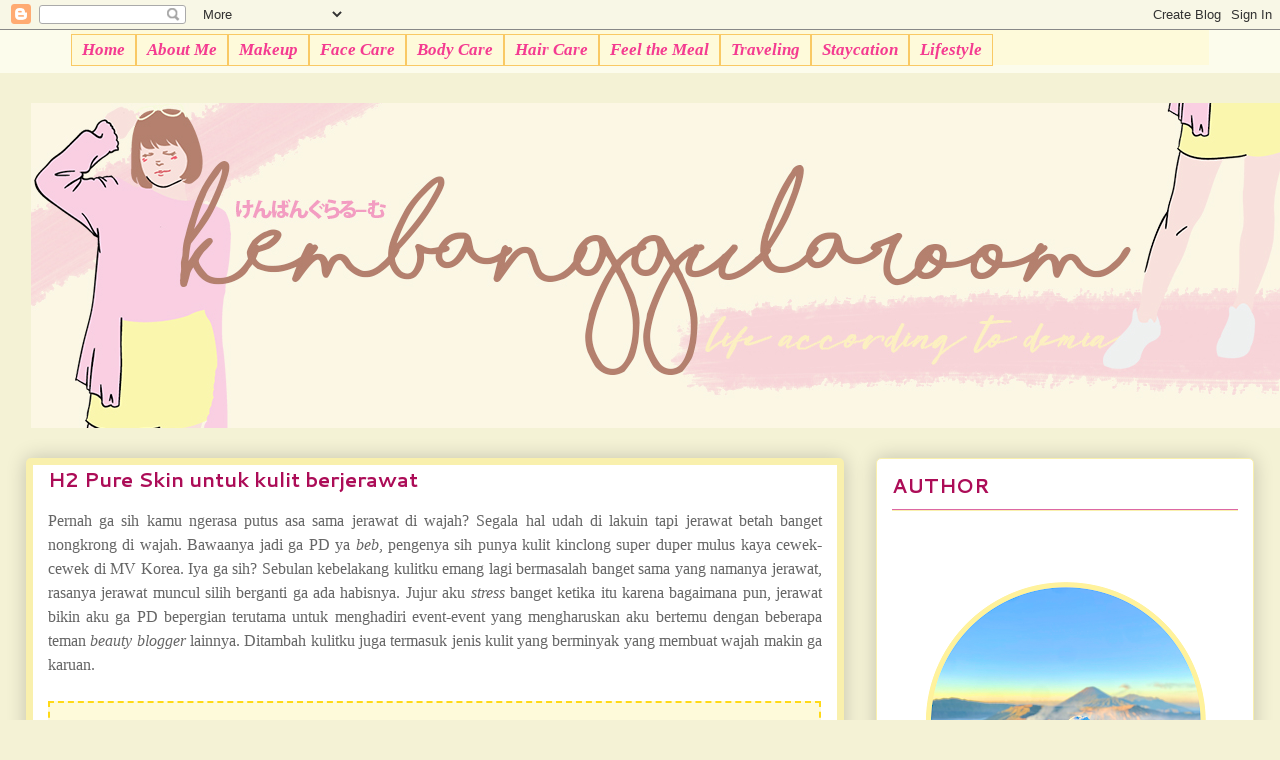

--- FILE ---
content_type: text/html; charset=UTF-8
request_url: https://www.kembanggularoom.com/2018/07/h2-pure-skin-untuk-kulit-berjerawat.html
body_size: 43476
content:
<!DOCTYPE html>
<html class='v2' dir='ltr' xmlns='http://www.w3.org/1999/xhtml' xmlns:b='http://www.google.com/2005/gml/b' xmlns:data='http://www.google.com/2005/gml/data' xmlns:expr='http://www.google.com/2005/gml/expr'>
<head>
<link href='https://www.blogger.com/static/v1/widgets/335934321-css_bundle_v2.css' rel='stylesheet' type='text/css'/>
<!-- Google tag (gtag.js) -->
<script async='async' src='https://www.googletagmanager.com/gtag/js?id=G-DGN6TW5BFD'></script>
<script>
  window.dataLayer = window.dataLayer || [];
  function gtag(){dataLayer.push(arguments);}
  gtag('js', new Date());

  gtag('config', 'G-DGN6TW5BFD');
</script>
<meta content='-yTL7obhKxOJy9tI_e28OD0YD-3aXw9Xx2_JoTXVHH0' name='google-site-verification'/>
<script>var id = "4a5eb06e92e481ff44a4ed73d3022a174efae09c";</script>
<script src='https://api.sosiago.id/js/tracking.js' type='text/javascript'></script>
<!-- Global site tag (gtag.js) - Google Analytics -->
<script async='async' src='https://www.googletagmanager.com/gtag/js?id=UA-128243784-1'></script>
<script>
  window.dataLayer = window.dataLayer || [];
  function gtag(){dataLayer.push(arguments);}
  gtag('js', new Date());

  gtag('config', 'UA-128243784-1');
</script>
<meta content='-yTL7obhKxOJy9tI_e28OD0YD-3aXw9Xx2_JoTXVHH0' name='google-site-verification'/>
<link href='https://fonts.googleapis.com/css?family=Indie+Flower' rel='stylesheet'/>
<script async='async' src='//pagead2.googlesyndication.com/pagead/js/adsbygoogle.js'></script>
<script>
  (adsbygoogle = window.ad
sbygoogle || []).push({
    google_ad_client: "ca-pub-2915316443962548",
    enable_page_level_ads: true
  });
</script>
<style type='text/css'>@font-face{font-family:'Cantarell';font-style:normal;font-weight:700;font-display:swap;src:url(//fonts.gstatic.com/s/cantarell/v18/B50IF7ZDq37KMUvlO01xN4d-HY6fB4wWgEHB.woff2)format('woff2');unicode-range:U+0100-02BA,U+02BD-02C5,U+02C7-02CC,U+02CE-02D7,U+02DD-02FF,U+0304,U+0308,U+0329,U+1D00-1DBF,U+1E00-1E9F,U+1EF2-1EFF,U+2020,U+20A0-20AB,U+20AD-20C0,U+2113,U+2C60-2C7F,U+A720-A7FF;}@font-face{font-family:'Cantarell';font-style:normal;font-weight:700;font-display:swap;src:url(//fonts.gstatic.com/s/cantarell/v18/B50IF7ZDq37KMUvlO01xN4d-E46fB4wWgA.woff2)format('woff2');unicode-range:U+0000-00FF,U+0131,U+0152-0153,U+02BB-02BC,U+02C6,U+02DA,U+02DC,U+0304,U+0308,U+0329,U+2000-206F,U+20AC,U+2122,U+2191,U+2193,U+2212,U+2215,U+FEFF,U+FFFD;}@font-face{font-family:'Indie Flower';font-style:normal;font-weight:400;font-display:swap;src:url(//fonts.gstatic.com/s/indieflower/v24/m8JVjfNVeKWVnh3QMuKkFcZVZ0uH99GUDs4k.woff2)format('woff2');unicode-range:U+0100-02BA,U+02BD-02C5,U+02C7-02CC,U+02CE-02D7,U+02DD-02FF,U+0304,U+0308,U+0329,U+1D00-1DBF,U+1E00-1E9F,U+1EF2-1EFF,U+2020,U+20A0-20AB,U+20AD-20C0,U+2113,U+2C60-2C7F,U+A720-A7FF;}@font-face{font-family:'Indie Flower';font-style:normal;font-weight:400;font-display:swap;src:url(//fonts.gstatic.com/s/indieflower/v24/m8JVjfNVeKWVnh3QMuKkFcZVaUuH99GUDg.woff2)format('woff2');unicode-range:U+0000-00FF,U+0131,U+0152-0153,U+02BB-02BC,U+02C6,U+02DA,U+02DC,U+0304,U+0308,U+0329,U+2000-206F,U+20AC,U+2122,U+2191,U+2193,U+2212,U+2215,U+FEFF,U+FFFD;}</style>
<style> 
@import url(https://fonts.googleapis.com/css?family=Indie+Flower);
@import url(https://fonts.googleapis.com/css?family=Unkempt);
@import url(https://fonts.googleapis.com/css?family=Gaegu);
@import url(https://fonts.googleapis.com/css?family=McLaren);

body{
   font-family: "Indie+Flower";
}
</style>
<meta content='width=1100' name='viewport'/>
<meta content='text/html; charset=UTF-8' http-equiv='Content-Type'/>
<meta content='blogger' name='generator'/>
<link href='https://www.kembanggularoom.com/favicon.ico' rel='icon' type='image/x-icon'/>
<link href='https://www.kembanggularoom.com/2018/07/h2-pure-skin-untuk-kulit-berjerawat.html' rel='canonical'/>
<link rel="alternate" type="application/atom+xml" title="Kembanggularoom | Beauty and lifestyles Blogger in Bandung - Atom" href="https://www.kembanggularoom.com/feeds/posts/default" />
<link rel="alternate" type="application/rss+xml" title="Kembanggularoom | Beauty and lifestyles Blogger in Bandung - RSS" href="https://www.kembanggularoom.com/feeds/posts/default?alt=rss" />
<link rel="service.post" type="application/atom+xml" title="Kembanggularoom | Beauty and lifestyles Blogger in Bandung - Atom" href="https://www.blogger.com/feeds/6512539253393713140/posts/default" />

<link rel="alternate" type="application/atom+xml" title="Kembanggularoom | Beauty and lifestyles Blogger in Bandung - Atom" href="https://www.kembanggularoom.com/feeds/665946553672518225/comments/default" />
<!--Can't find substitution for tag [blog.ieCssRetrofitLinks]-->
<link href='https://blogger.googleusercontent.com/img/b/R29vZ2xl/AVvXsEikD7ZY2_u0UvIbvjwmTOiz3wTYo6JMcSFtxbC1YFX6uPnyzZB66geFX6LeTJ_Lh2AiP7vUT70vmUm-pcTPnYCW_UYF09HTH0FSTEV4HW1oTpbyTNQUmmhnAFrtHOQVPtKnAVp_3Sa-VhTA/s1600/h2-pure-skin-1.gif' rel='image_src'/>
<meta content='https://www.kembanggularoom.com/2018/07/h2-pure-skin-untuk-kulit-berjerawat.html' property='og:url'/>
<meta content='H2 Pure Skin untuk kulit berjerawat' property='og:title'/>
<meta content='Demia Kamil | Beauty blogger Bandung and lifestyle blogger who lives in Indonesia. Beauty enthusiast dan lipstick addict.' property='og:description'/>
<meta content='https://blogger.googleusercontent.com/img/b/R29vZ2xl/AVvXsEikD7ZY2_u0UvIbvjwmTOiz3wTYo6JMcSFtxbC1YFX6uPnyzZB66geFX6LeTJ_Lh2AiP7vUT70vmUm-pcTPnYCW_UYF09HTH0FSTEV4HW1oTpbyTNQUmmhnAFrtHOQVPtKnAVp_3Sa-VhTA/w1200-h630-p-k-no-nu/h2-pure-skin-1.gif' property='og:image'/>
<title>
H2 Pure Skin untuk kulit berjerawat
</title>
<style id='page-skin-1' type='text/css'><!--
/*
-----------------------------------------------
Blogger Template Style
Name:     Awesome Inc.
Designer: Tina Chen
URL:      tinachen.org
----------------------------------------------- */
/* Variable definitions
====================
<Variable name="keycolor" description="Main Color" type="color" default="#ffffff"/>
<Group description="Page" selector="body">
<Variable name="body.font" description="Font" type="font"
default="normal normal 13px Arial, Tahoma, Helvetica, FreeSans, sans-serif"/>
<Variable name="body.background.color" description="Background Color" type="color" default="#000000"/>
<Variable name="body.text.color" description="Text Color" type="color" default="#ffffff"/>
</Group>
<Group description="Links" selector=".main-inner">
<Variable name="link.color" description="Link Color" type="color" default="#888888"/>
<Variable name="link.visited.color" description="Visited Color" type="color" default="#444444"/>
<Variable name="link.hover.color" description="Hover Color" type="color" default="#cccccc"/>
</Group>
<Group description="Blog Title" selector=".header h1">
<Variable name="header.font" description="Title Font" type="font"
default="normal bold 40px Arial, Tahoma, Helvetica, FreeSans, sans-serif"/>
<Variable name="header.text.color" description="Title Color" type="color" default="#666666" />
<Variable name="header.background.color" description="Header Background" type="color" default="transparent" />
</Group>
<Group description="Blog Description" selector=".header .description">
<Variable name="description.font" description="Font" type="font"
default="normal normal 14px Arial, Tahoma, Helvetica, FreeSans, sans-serif"/>
<Variable name="description.text.color" description="Text Color" type="color"
default="#666666" />
</Group>
<Group description="Tabs Text" selector=".tabs-inner .widget li a">
<Variable name="tabs.font" description="Font" type="font"
default="normal bold 20px Arial, Tahoma, Helvetica, FreeSans, sans-serif"/>
<Variable name="tabs.text.color" description="Text Color" type="color" default="#666666"/>
<Variable name="tabs.selected.text.color" description="Selected Color" type="color" default="#c90862"/>
</Group>
<Group description="Tabs Background" selector=".tabs-outer .PageList">
<Variable name="tabs.background.color" description="Background Color" type="color" default="#141414"/>
<Variable name="tabs.selected.background.color" description="Selected Color" type="color" default="#444444"/>
<Variable name="tabs.border.color" description="Border Color 20px" type="color" default="#f9f0ad"/>
</Group>
<Group description="Date Header" selector=".main-inner .widget h4.date-header, .main-inner .widget h4.date-header span">
<Variable name="date.font" description="Font" type="font"
default="normal normal 14px Arial, Tahoma, Helvetica, FreeSans, sans-serif"/>
<Variable name="date.text.color" description="Text Color" type="color" default="#666666"/>
<Variable name="date.border.color" description="Border Color" type="color" default="#f9f0ad"/>
</Group>
<Group description="Post Title" selector="h2.post-title, h4, h2.post-title a">
<Variable name="post.title.font" description="Font" type="font"
default="normal bold 22px Arial, Tahoma, Helvetica, FreeSans, sans-serif"/>
<Variable name="post.title.text.color" description="Text Color" type="color" default="#666666"/>
</Group>
<Group description="Post Background" selector=".post">
<Variable name="post.background.color" description="Background Color" type="color" default="#ffffff" />
<Variable name="post.border.color" description="Border Color" type="color" default="#f9f0ad" />
<Variable name="post.border.bevel.color" description="Bevel Color" type="color" default="#f9f0ad"/>
</Group>
<Group description="Gadget Title" selector="h4">
<Variable name="widget.title.font" description="Font" type="font"
default="normal bold 14px Arial, Tahoma, Helvetica, FreeSans, sans-serif"/>
<Variable name="widget.title.text.color" description="Text Color" type="color" default="#666666"/>
</Group>
<Group description="Gadget Text" selector=".sidebar .widget">
<Variable name="widget.font" description="Font" type="font"
default="normal normal 14px Arial, Tahoma, Helvetica, FreeSans, sans-serif"/>
<Variable name="widget.text.color" description="Text Color" type="color" default="#666666"/>
<Variable name="widget.alternate.text.color" description="Alternate Color" type="color" default="#666666"/>
</Group>
<Group description="Gadget Links" selector=".sidebar .widget">
<Variable name="widget.link.color" description="Link Color" type="color" default="#7f2852"/>
<Variable name="widget.link.visited.color" description="Visited Color" type="color" default="#d62b7e"/>
<Variable name="widget.link.hover.color" description="Hover Color" type="color" default="#d62b7e"/>
</Group>
<Group description="Gadget Background" selector=".sidebar .widget">
<Variable name="widget.background.color" description="Background Color" type="color" default="#141414"/>
<Variable name="widget.border.color" description="Border Color" type="color" default="#222222"/>
<Variable name="widget.border.bevel.color" description="Bevel Color" type="color" default="#000000"/>
</Group>
<Group description="Sidebar Background" selector=".column-left-inner .column-right-inner">
<Variable name="widget.outer.background.color" description="Background Color" type="color" default="transparent" />
</Group>
<Group description="Images" selector=".main-inner">
<Variable name="image.background.color" description="Background Color" type="color" default="transparent"/>
<Variable name="image.border.color" description="Border Color" type="color" default="transparent"/>
</Group>
<Group description="Feed" selector=".blog-feeds">
<Variable name="feed.text.color" description="Text Color" type="color" default="#666666"/>
</Group>
<Group description="Feed Links" selector=".blog-feeds">
<Variable name="feed.link.color" description="Link Color" type="color" default="#7f2852"/>
<Variable name="feed.link.visited.color" description="Visited Color" type="color" default="#d62b7e"/>
<Variable name="feed.link.hover.color" description="Hover Color" type="color" default="#d62b7e"/>
</Group>
<Group description="Pager" selector=".blog-pager">
<Variable name="pager.background.color" description="Background Color" type="color" default="#ffffff" />
</Group>
<Group description="Footer" selector=".footer-outer">
<Variable name="footer.background.color" description="Background Color" type="color" default="#ffffff" />
<Variable name="footer.text.color" description="Text Color" type="color" default="#666666" />
</Group>
<Variable name="title.shadow.spread" description="Title Shadow" type="length" default="-1px" min="-1px" max="100px"/>
<Variable name="body.background" description="Body Background" type="background"
color="#f4f2d5"
default="$(color) none repeat scroll top left"/>
<Variable name="body.background.gradient.cap" description="Body Gradient Cap" type="url"
default="none"/>
<Variable name="body.background.size" description="Body Background Size" type="string" default="auto"/>
<Variable name="tabs.background.gradient" description="Tabs Background Gradient" type="url"
default="none"/>
<Variable name="header.background.gradient" description="Header Background Gradient" type="url" default="none" />
<Variable name="header.padding.top" description="Header Top Padding" type="length" default="22px" min="0" max="100px"/>
<Variable name="header.margin.top" description="Header Top Margin" type="length" default="0" min="0" max="100px"/>
<Variable name="header.margin.bottom" description="Header Bottom Margin" type="length" default="0" min="0" max="100px"/>
<Variable name="widget.padding.top" description="Widget Padding Top" type="length" default="8px" min="0" max="20px"/>
<Variable name="widget.padding.side" description="Widget Padding Side" type="length" default="15px" min="0" max="100px"/>
<Variable name="widget.outer.margin.top" description="Widget Top Margin" type="length" default="0" min="0" max="100px"/>
<Variable name="widget.outer.background.gradient" description="Gradient" type="url" default="none" />
<Variable name="widget.border.radius" description="Gadget Border Radius" type="length" default="0" min="0" max="100px"/>
<Variable name="outer.shadow.spread" description="Outer Shadow Size" type="length" default="0" min="0" max="100px"/>
<Variable name="date.header.border.radius.top" description="Date Header Border Radius Top" type="length" default="0" min="0" max="100px"/>
<Variable name="date.header.position" description="Date Header Position" type="length" default="15px" min="0" max="100px"/>
<Variable name="date.space" description="Date Space" type="length" default="30px" min="0" max="100px"/>
<Variable name="date.position" description="Date Float" type="string" default="static" />
<Variable name="date.padding.bottom" description="Date Padding Bottom" type="length" default="0" min="0" max="100px"/>
<Variable name="date.border.size" description="Date Border Size" type="length" default="0" min="0" max="10px"/>
<Variable name="date.background" description="Date Background" type="background" color="transparent"
default="$(color) none no-repeat scroll top left" />
<Variable name="date.first.border.radius.top" description="Date First top radius" type="length" default="5px" min="0" max="100px"/>
<Variable name="date.last.space.bottom" description="Date Last Space Bottom" type="length"
default="20px" min="0" max="100px"/>
<Variable name="date.last.border.radius.bottom" description="Date Last bottom radius" type="length" default="5px" min="0" max="100px"/>
<Variable name="post.first.padding.top" description="First Post Padding Top" type="length" default="0" min="0" max="100px"/>
<Variable name="image.shadow.spread" description="Image Shadow Size" type="length" default="0" min="0" max="100px"/>
<Variable name="image.border.radius" description="Image Border Radius" type="length" default="0" min="0" max="100px"/>
<Variable name="separator.outdent" description="Separator Outdent" type="length" default="15px" min="0" max="100px"/>
<Variable name="title.separator.border.size" description="Widget Title Border Size" type="length" default="1px" min="0" max="10px"/>
<Variable name="list.separator.border.size" description="List Separator Border Size" type="length" default="1px" min="0" max="10px"/>
<Variable name="shadow.spread" description="Shadow Size" type="length" default="0" min="0" max="100px"/>
<Variable name="startSide" description="Side where text starts in blog language" type="automatic" default="left"/>
<Variable name="endSide" description="Side where text ends in blog language" type="automatic" default="right"/>
<Variable name="date.side" description="Side where date header is placed" type="string" default="right"/>
<Variable name="pager.border.radius.top" description="Pager Border Top Radius" type="length" default="5px" min="0" max="100px"/>
<Variable name="pager.space.top" description="Pager Top Space" type="length" default="1em" min="0" max="20em"/>
<Variable name="footer.background.gradient" description="Background Gradient" type="url" default="none" />
<Variable name="mobile.background.size" description="Mobile Background Size" type="string"
default="auto"/>
<Variable name="mobile.background.overlay" description="Mobile Background Overlay" type="string"
default="transparent none repeat scroll top left"/>
<Variable name="mobile.button.color" description="Mobile Button Color" type="color" default="#ffffff" />
*/
/* Content
----------------------------------------------- */
@font-face {
font-family: myFirstFont;
src: url('https://fonts.googleapis.com/css?family=Roboto');
}
body {
font-family: myFirstFont;
color: #666666;
background: #f4f2d5 none no-repeat scroll center center;
}
html body .content-outer {
min-width: 0;
max-width: 100%;
width: 100%;
}
a:link {
text-decoration: none;
color: #7f2852;
}
a:visited {
text-decoration: none;
color: #d62b7e;
}
a:hover {
text-decoration: underline;
color: #d62b7e;
}
.body-fauxcolumn-outer .cap-top {
position: absolute;
z-index: 1;
height: 276px;
width: 100%;
background: transparent none repeat-x scroll top left;
_background-image: none;
}
/* Columns
----------------------------------------------- */
.content-inner {
padding: 0;
}
.header-inner .section {
margin: 0 16px;
}
.tabs-inner .section {
margin: 0 16px;
}
.main-inner {
padding-top: 30px;
}
.main-inner .column-center-inner,
.main-inner .column-left-inner,
.main-inner .column-right-inner {
padding: 0 5px;
}
*+html body .main-inner .column-center-inner {
margin-top: -30px;
}
#layout .main-inner .column-center-inner {
margin-top: 0;
}
/* Header
----------------------------------------------- */
.header-outer {
margin: 0 0 0 0;
background: #fcfcec none repeat scroll 0 0;
}
.Header h1 {
font: normal normal 80px Indie Flower;
color: #a64d79;
text-shadow: 0 0 -1px #000000;
}
.Header h1 a {
color: #a64d79;
}
.Header .description {
font: normal normal 20px 'Times New Roman', Times, FreeSerif, serif;
color: #a64d79;
}
.header-inner .Header .titlewrapper,
.header-inner .Header .descriptionwrapper {
padding-left: 0;
padding-right: 0;
margin-bottom: 0;
}
.header-inner .Header .titlewrapper {
padding-top: 22px;
}
/* Tabs
----------------------------------------------- */
.tabs-outer {
overflow: hidden;
position: relative;
background: #ffffff url(//www.blogblog.com/1kt/awesomeinc/tabs_gradient_light.png) repeat scroll 0 0;
}
#layout .tabs-outer {
overflow: visible;
}
.tabs-cap-top, .tabs-cap-bottom {
position: absolute;
width: 100%;
border-top: 1px solid #ffff00;
}
.tabs-cap-bottom {
bottom: 0;
}
.tabs-inner .widget li a {
display: inline-block;
margin: 0;
padding: .6em 1.5em;
font: normal bold 20px Cantarell;
color: #c90862;
border-top: 1px solid #ffff00;
border-bottom: 1px solid #ffff00;
border-left: 1px solid #ffff00;
height: 32px;
line-height: 16px;
}
.tabs-inner .widget li:last-child a {
border-right: 1px solid #ffff00;
}
.tabs-inner .widget li.selected a, .tabs-inner .widget li a:hover {
background: #bc8f8f url(//www.blogblog.com/1kt/awesomeinc/tabs_gradient_light.png) repeat-x scroll 0 -100px;
color: #f1c232;
}
/* Headings
----------------------------------------------- */
h4 {
font: normal bold 14px Cantarell;
color: #f1c232;
}
/* Widgets
----------------------------------------------- */
.main-inner .section {
margin: 0 27px;
padding: 0;
}
.main-inner .column-left-outer,
.main-inner .column-right-outer {
margin-top: 0;
}
#layout .main-inner .column-left-outer,
#layout .main-inner .column-right-outer {
margin-top: 0;
}
.main-inner .column-left-inner,
.main-inner .column-right-inner {
background: rgba(0, 0, 0, 0) none repeat 0 0;
-moz-box-shadow: 0 0 0 rgba(0, 0, 0, .2);
-webkit-box-shadow: 0 0 0 rgba(0, 0, 0, .2);
-goog-ms-box-shadow: 0 0 0 rgba(0, 0, 0, .2);
box-shadow: 0 0 0 rgba(0, 0, 0, .2);
-moz-border-radius: 5px;
-webkit-border-radius: 5px;
-goog-ms-border-radius: 5px;
border-radius: 5px;
}
#layout .main-inner .column-left-inner,
#layout .main-inner .column-right-inner {
margin-top: 0;
}
.sidebar .widget {
font: normal normal 14px Georgia, Utopia, 'Palatino Linotype', Palatino, serif;
color: #ee7f90;
}
.sidebar .widget a:link {
color: #d62b7e;
}
.sidebar .widget a:visited {
color: #d82473;
}
.sidebar .widget a:hover {
color: #7f2852;
}
.sidebar .widget h4 {
text-shadow: 0 0 -1px #000000;
}
.main-inner .widget {
background-color: #ffffff;
border: 1px solid #f9f0ad;
padding: 0 15px 15px;
margin: 20px -16px;
-moz-box-shadow: 0 0 20px rgba(0, 0, 0, .2);
-webkit-box-shadow: 0 0 20px rgba(0, 0, 0, .2);
-goog-ms-box-shadow: 0 0 20px rgba(0, 0, 0, .2);
box-shadow: 0 0 20px rgba(0, 0, 0, .2);
-moz-border-radius: 5px;
-webkit-border-radius: 5px;
-goog-ms-border-radius: 5px;
border-radius: 5px;
}
.main-inner .widget h4 {
margin: 0 -0;
padding: .6em 0 .5em;
border-bottom: 1px solid #dd68a2;
}
.footer-inner .widget h4 {
padding: 0 0 .4em;
border-bottom: 1px solid #dd68a2;
}
.main-inner .widget h4 + div, .footer-inner .widget h4 + div {
border-top: 1px solid #f9f0ad;
padding-top: 8px;
}
.main-inner .widget .widget-content {
margin: 0 -0;
padding: 7px 0 0;
}
.main-inner .widget ul, .main-inner .widget #ArchiveList ul.flat {
margin: -8px -15px 0;
padding: 0;
list-style: none;
}
.main-inner .widget #ArchiveList {
margin: -8px 0 0;
}
.main-inner .widget ul li, .main-inner .widget #ArchiveList ul.flat li {
padding: .5em 15px;
text-indent: 0;
color: #c90862;
border-top: 0 solid #f9f0ad;
border-bottom: 1px solid #dd68a2;
}
.main-inner .widget #ArchiveList ul li {
padding-top: .25em;
padding-bottom: .25em;
}
.main-inner .widget ul li:first-child, .main-inner .widget #ArchiveList ul.flat li:first-child {
border-top: none;
}
.main-inner .widget ul li:last-child, .main-inner .widget #ArchiveList ul.flat li:last-child {
border-bottom: none;
}
.post-body {
position: relative;
}
.main-inner .widget .post-body ul {
padding: 0 2.5em;
margin: .5em 0;
list-style: disc;
}
.main-inner .widget .post-body ul li {
padding: 0.25em 0;
margin-bottom: .25em;
color: #666666;
border: none;
}
.footer-inner .widget ul {
padding: 0;
list-style: none;
}
.widget .zippy {
color: #c90862;
}
/* Posts
----------------------------------------------- */
body .main-inner .Blog {
padding: 0;
margin-bottom: 1em;
background-color: transparent;
border: none;
-moz-box-shadow: 0 0 0 rgba(0, 0, 0, 0);
-webkit-box-shadow: 0 0 0 rgba(0, 0, 0, 0);
-goog-ms-box-shadow: 0 0 0 rgba(0, 0, 0, 0);
box-shadow: 0 0 0 rgba(0, 0, 0, 0);
}
.main-inner .section:last-child .Blog:last-child {
padding: 0;
margin-bottom: 1em;
}
.main-inner .widget h4.date-header {
margin: 0 -15px 1px;
padding: 0 0 0 0;
font: normal bold 12px 'Trebuchet MS', Trebuchet, sans-serif;
color: #4a4849;
background: transparent none no-repeat scroll top left;
border-top: 0 solid #ffff00;
border-bottom: 1px solid #dd68a2;
-moz-border-radius-topleft: 0;
-moz-border-radius-topright: 0;
-webkit-border-top-left-radius: 0;
-webkit-border-top-right-radius: 0;
border-top-left-radius: 0;
border-top-right-radius: 0;
position: static;
bottom: 100%;
right: 15px;
text-shadow: 0 0 -1px #000000;
}
.main-inner .widget h4.date-header span {
font: normal bold 12px 'Trebuchet MS', Trebuchet, sans-serif;
display: block;
padding: .5em 15px;
border-left: 0 solid #ffff00;
border-right: 0 solid #ffff00;
}
.date-outer {
position: relative;
margin: 30px 0 20px;
padding: 0 15px;
background-color: #ffffff;
border: 7px solid #f9f0ad;
-moz-box-shadow: 0 0 20px rgba(0, 0, 0, .2);
-webkit-box-shadow: 0 0 20px rgba(0, 0, 0, .2);
-goog-ms-box-shadow: 0 0 20px rgba(0, 0, 0, .2);
box-shadow: 0 0 20px rgba(0, 0, 0, .2);
-moz-border-radius: 5px;
-webkit-border-radius: 5px;
-goog-ms-border-radius: 5px;
border-radius: 5px;
}
.date-outer:first-child {
margin-top: 0;
}
.date-outer:last-child {
margin-bottom: 20px;
-moz-border-radius-bottomleft: 5px;
-moz-border-radius-bottomright: 5px;
-webkit-border-bottom-left-radius: 5px;
-webkit-border-bottom-right-radius: 5px;
-goog-ms-border-bottom-left-radius: 5px;
-goog-ms-border-bottom-right-radius: 5px;
border-bottom-left-radius: 5px;
border-bottom-right-radius: 5px;
}
.date-posts {
margin: 0 -0;
padding: 0 0;
clear: both;
}
.post-outer, .inline-ad {
border-top: 1px solid #f9f0ad;
margin: 0 -0;
padding: 15px 0;
}
.post-outer {
padding-bottom: 10px;
}
.post-outer:first-child {
padding-top: 0;
border-top: none;
}
.post-outer:last-child, .inline-ad:last-child {
border-bottom: none;
}
.post-body {
position: relative;
}
.post-body img {
padding: 8px;
background: #ffe7da;
border: 10px solid #ffe7da;
-moz-box-shadow: 0 0 20px rgba(0, 0, 0, .2);
-webkit-box-shadow: 0 0 20px rgba(0, 0, 0, .2);
box-shadow: 0 0 20px rgba(0, 0, 0, .2);
-moz-border-radius: 5px;
-webkit-border-radius: 5px;
border-radius: 5px;
}
h2.post-title, h4 {
font: normal bold 20px Cantarell;
color: #ac0c57;
}
h2.post-title a {
font: normal bold 20px Cantarell;
color: #ac0c57;
}
h2.post-title a:hover {
color: #d62b7e;
text-decoration: underline;
}
.post-header {
margin: 0 0 1em;
}
.post-body {
line-height: 1.5;
}
.post-outer h4 {
color: #666666;
}
.post-footer {
margin: 1.5em 0 0;
}
#blog-pager {
padding: 15px;
font-size: 120%;
background-color: #ffffe0;
border: 1px solid #f9f0ad;
-moz-box-shadow: 0 0 20px rgba(0, 0, 0, .2);
-webkit-box-shadow: 0 0 20px rgba(0, 0, 0, .2);
-goog-ms-box-shadow: 0 0 20px rgba(0, 0, 0, .2);
box-shadow: 0 0 20px rgba(0, 0, 0, .2);
-moz-border-radius: 5px;
-webkit-border-radius: 5px;
-goog-ms-border-radius: 5px;
border-radius: 5px;
-moz-border-radius-topleft: 5px;
-moz-border-radius-topright: 5px;
-webkit-border-top-left-radius: 5px;
-webkit-border-top-right-radius: 5px;
-goog-ms-border-top-left-radius: 5px;
-goog-ms-border-top-right-radius: 5px;
border-top-left-radius: 5px;
border-top-right-radius-topright: 5px;
margin-top: 1em;
}
.blog-feeds, .post-feeds {
margin: 1em 0;
text-align: center;
color: #f1c232;
}
.blog-feeds a, .post-feeds a {
color: #f1c232;
}
.blog-feeds a:visited, .post-feeds a:visited {
color: #d6649c;
}
.blog-feeds a:hover, .post-feeds a:hover {
color: #f1c232;
}
.post-outer .comments {
margin-top: 2em;
}
/* Comments
----------------------------------------------- */
.comments .comments-content .icon.blog-author {
background-repeat: no-repeat;
background-image: url([data-uri]);
}
.comments .comments-content .loadmore a {
border-top: 1px solid #ffff00;
border-bottom: 1px solid #ffff00;
}
.comments .continue {
border-top: 2px solid #ffff00;
}
/* Footer
----------------------------------------------- */
.footer-outer {
margin: -20px 0 -1px;
padding: 20px 0 0;
color: #ee7f90;
overflow: hidden;
}
.footer-fauxborder-left {
border-top: 1px solid #f9f0ad;
background: #ffffe0 none repeat scroll 0 0;
-moz-box-shadow: 0 0 20px rgba(0, 0, 0, .2);
-webkit-box-shadow: 0 0 20px rgba(0, 0, 0, .2);
-goog-ms-box-shadow: 0 0 20px rgba(0, 0, 0, .2);
box-shadow: 0 0 20px rgba(0, 0, 0, .2);
margin: 0 -20px;
}
/* Mobile
----------------------------------------------- */
body.mobile {
background-size: auto;
}
.mobile .body-fauxcolumn-outer {
background: transparent none repeat scroll top left;
}
*+html body.mobile .main-inner .column-center-inner {
margin-top: 0;
}
.mobile .main-inner .widget {
padding: 0 0 15px;
}
.mobile .main-inner .widget h4 + div,
.mobile .footer-inner .widget h4 + div {
border-top: none;
padding-top: 0;
}
.mobile .footer-inner .widget h4 {
padding: 0.5em 0;
border-bottom: none;
}
.mobile .main-inner .widget .widget-content {
margin: 0;
padding: 7px 0 0;
}
.mobile .main-inner .widget ul,
.mobile .main-inner .widget #ArchiveList ul.flat {
margin: 0 -15px 0;
}
.mobile .main-inner .widget h4.date-header {
right: 0;
}
.mobile .date-header span {
padding: 0.4em 0;
}
.mobile .date-outer:first-child {
margin-bottom: 0;
border: 1px solid #f9f0ad;
-moz-border-radius-topleft: 5px;
-moz-border-radius-topright: 5px;
-webkit-border-top-left-radius: 5px;
-webkit-border-top-right-radius: 5px;
-goog-ms-border-top-left-radius: 5px;
-goog-ms-border-top-right-radius: 5px;
border-top-left-radius: 5px;
border-top-right-radius: 5px;
}
.mobile .date-outer {
border-color: #f9f0ad;
border-width: 0 1px 1px;
}
.mobile .date-outer:last-child {
margin-bottom: 0;
}
.mobile .main-inner {
padding: 0;
}
.mobile .header-inner .section {
margin: 0;
}
.mobile .post-outer, .mobile .inline-ad {
padding: 5px 0;
}
.mobile .tabs-inner .section {
margin: 0 10px;
}
.mobile .main-inner .widget h4 {
margin: 0;
padding: 0;
}
.mobile .main-inner .widget h4.date-header span {
padding: 0;
}
.mobile .main-inner .widget .widget-content {
margin: 0;
padding: 7px 0 0;
}
.mobile #blog-pager {
border: 1px solid transparent;
background: #ffffe0 none repeat scroll 0 0;
}
.mobile .main-inner .column-left-inner,
.mobile .main-inner .column-right-inner {
background: rgba(0, 0, 0, 0) none repeat 0 0;
-moz-box-shadow: none;
-webkit-box-shadow: none;
-goog-ms-box-shadow: none;
box-shadow: none;
}
.mobile .date-posts {
margin: 0;
padding: 0;
}
.mobile .footer-fauxborder-left {
margin: 0;
border-top: inherit;
}
.mobile .main-inner .section:last-child .Blog:last-child {
margin-bottom: 0;
}
.mobile-index-contents {
color: #666666;
}
.mobile .mobile-link-button {
background: #7f2852 url(//www.blogblog.com/1kt/awesomeinc/tabs_gradient_light.png) repeat scroll 0 0;
}
.mobile-link-button a:link, .mobile-link-button a:visited {
color: #ffff00;
}
.mobile .tabs-inner .PageList .widget-content {
background: transparent;
border-top: 1px solid;
border-color: #ffff00;
color: #c90862;
}
.mobile .tabs-inner .PageList .widget-content .pagelist-arrow {
border-left: 1px solid #ffff00;
}
.tabs-cap-top, .tabs-cap-bottom, .tabs-outer, .PageList, .PageList ul, .PageList .widget-content {border:none !important; background:none !important; -moz-box-shadow:none !important; -webkit-box-shadow:none !important; box-shadow:none !important;}
.tabs-inner .section {border:none !important;}
.PageList {text-align:center !important;}
.PageList li {display:inline !important; float:none !important;}}.tabs-inner .PageList li a {margin-right:5px;}
#comment-editor {
background: #d82473;
}
#postCommentSubmit {
background-color: #d82473;
border: 1px solid #0b0c0c;
color: #d82473;
font-weight: bold;
margin: 0 8px 6px 0;
}
.blogger-comments .comments-content, .ss{
background-color: #272626 !important;
color: white !important;
}
.blogger-comments .comments-content .comment-replies, .ss{
background-color: #3C3939 !important;
color: white !important;
}
.blogger-comments .comments-content .user, .blogger-comments .comments-content .user a, .ss{
color: yellow !important;
}
.comments-content a{
color: #009EB8;
}#comments p a{ display: none !important;}
.post-body img, .post-body .tr-caption-container, .Profile img,
.Image img, .BlogList .item-thumbnail img {
border: 0px;
-moz-box-shadow: 0px 0px 0px rgba(0, 0, 0, .0);
-webkit-box-shadow: 0px 0px 0px rgba(0, 0, 0, .0);
box-shadow: 0px 0px 0px rgba(0, 0, 0, .0);
border-radius: 0px 0px 0px 0px;
background: none;
}.post img { vertical-align:bottom; max-width:100%; max-height:100% }
@font-face {
font-family: myFirstFont;
src: url("https://fonts.googleapis.com/css?family=Roboto");
}
.post img { vertical-align:bottom; max-width:100%; max-height:100% }
@font-face {
font-family: myFirstFont;
src: url("https://fonts.googleapis.com/css?family=Indie Flower" rel="stylesheet");
}
body {
font-family: myFirstFont;
}
--></style>
<style id='template-skin-1' type='text/css'><!--
body {
font-family: myFirstFont;
min-width: 1260px;
}
.content-outer, .content-fauxcolumn-outer, .region-inner {
min-width: 1260px;
max-width: 1260px;
_width: 1260px;
}
.main-inner .columns {
padding-left: 0px;
padding-right: 410px;
}
.main-inner .fauxcolumn-center-outer {
left: 0px;
right: 410px;
/* IE6 does not respect left and right together */
_width: expression(this.parentNode.offsetWidth -
parseInt("0px") -
parseInt("410px") + 'px');
}
.main-inner .fauxcolumn-left-outer {
width: 0px;
}
.main-inner .fauxcolumn-right-outer {
width: 410px;
}
.main-inner .column-left-outer {
width: 0px;
right: 100%;
margin-left: -0px;
}
.main-inner .column-right-outer {
width: 410px;
margin-right: -410px;
}
#layout {
min-width: 0;
}
#layout .content-outer {
min-width: 0;
width: 800px;
}
#layout .region-inner {
min-width: 0;
width: auto;
}
body#layout div.add_widget {
padding: 8px;
}
body#layout div.add_widget a {
margin-left: 32px;
}
--></style>
<script type='text/javascript'>
        (function(i,s,o,g,r,a,m){i['GoogleAnalyticsObject']=r;i[r]=i[r]||function(){
        (i[r].q=i[r].q||[]).push(arguments)},i[r].l=1*new Date();a=s.createElement(o),
        m=s.getElementsByTagName(o)[0];a.async=1;a.src=g;m.parentNode.insertBefore(a,m)
        })(window,document,'script','https://www.google-analytics.com/analytics.js','ga');
        ga('create', 'UA-128243784-1', 'auto', 'blogger');
        ga('blogger.send', 'pageview');
      </script>
<link href='https://www.blogger.com/dyn-css/authorization.css?targetBlogID=6512539253393713140&amp;zx=356f4ace-7fa9-42b2-b3ee-f39be34877b3' media='none' onload='if(media!=&#39;all&#39;)media=&#39;all&#39;' rel='stylesheet'/><noscript><link href='https://www.blogger.com/dyn-css/authorization.css?targetBlogID=6512539253393713140&amp;zx=356f4ace-7fa9-42b2-b3ee-f39be34877b3' rel='stylesheet'/></noscript>
<meta name='google-adsense-platform-account' content='ca-host-pub-1556223355139109'/>
<meta name='google-adsense-platform-domain' content='blogspot.com'/>

<!-- data-ad-client=ca-pub-2915316443962548 -->

</head>
<SCRIPT type='text/javascript'>
if (typeof document.onselectstart!="undefined") {
document.onselectstart=new Function ("return false");
}
else{
document.onmousedown=new Function ("return false");
document.onmouseup=new Function ("return true");
}
</SCRIPT>
<body class='loading'>
<div class='navbar section' id='navbar' name='Navbar'><div class='widget Navbar' data-version='1' id='Navbar1'><script type="text/javascript">
    function setAttributeOnload(object, attribute, val) {
      if(window.addEventListener) {
        window.addEventListener('load',
          function(){ object[attribute] = val; }, false);
      } else {
        window.attachEvent('onload', function(){ object[attribute] = val; });
      }
    }
  </script>
<div id="navbar-iframe-container"></div>
<script type="text/javascript" src="https://apis.google.com/js/platform.js"></script>
<script type="text/javascript">
      gapi.load("gapi.iframes:gapi.iframes.style.bubble", function() {
        if (gapi.iframes && gapi.iframes.getContext) {
          gapi.iframes.getContext().openChild({
              url: 'https://www.blogger.com/navbar/6512539253393713140?po\x3d665946553672518225\x26origin\x3dhttps://www.kembanggularoom.com',
              where: document.getElementById("navbar-iframe-container"),
              id: "navbar-iframe"
          });
        }
      });
    </script><script type="text/javascript">
(function() {
var script = document.createElement('script');
script.type = 'text/javascript';
script.src = '//pagead2.googlesyndication.com/pagead/js/google_top_exp.js';
var head = document.getElementsByTagName('head')[0];
if (head) {
head.appendChild(script);
}})();
</script>
</div></div>
<div class='body-fauxcolumns'>
<div class='fauxcolumn-outer body-fauxcolumn-outer'>
<div class='cap-top'>
<div class='cap-left'></div>
<div class='cap-right'></div>
</div>
<div class='fauxborder-left'>
<div class='fauxborder-right'></div>
<div class='fauxcolumn-inner'>
</div>
</div>
<div class='cap-bottom'>
<div class='cap-left'></div>
<div class='cap-right'></div>
</div>
</div>
</div>
<div class='content'>
<div class='content-fauxcolumns'>
<div class='fauxcolumn-outer content-fauxcolumn-outer'>
<div class='cap-top'>
<div class='cap-left'></div>
<div class='cap-right'></div>
</div>
<div class='fauxborder-left'>
<div class='fauxborder-right'></div>
<div class='fauxcolumn-inner'>
</div>
</div>
<div class='cap-bottom'>
<div class='cap-left'></div>
<div class='cap-right'></div>
</div>
</div>
</div>
<div class='content-outer'>
<div class='content-cap-top cap-top'>
<div class='cap-left'></div>
<div class='cap-right'></div>
</div>
<div class='fauxborder-left content-fauxborder-left'>
<div class='fauxborder-right content-fauxborder-right'></div>
<div class='content-inner'>
<header>
<div class='header-outer'>
<div class='header-cap-top cap-top'>
<div class='cap-left'></div>
<div class='cap-right'></div>
</div>
<div class='fauxborder-left header-fauxborder-left'>
<div class='fauxborder-right header-fauxborder-right'></div>
<div class='region-inner header-inner'>
<div class='header section' id='header' name='Header'><div class='widget HTML' data-version='1' id='HTML1'>
<div class='widget-content'>
<style>
/* -- Menu Horizontal + Sub Menu-- */
#cat-nav {background:#fefada;margin:0 15px;padding:0;height:35px;}
#cat-nav a { color:#f43b91; text-decoration:none; text-shadow: #fefada 0px 1px 0px;border-right:1px solid #f9c964; border-top:1px solid #f9c964; border-left:1px solid #f9c964; border-bottom:1px solid #f9c964;}
#cat-nav a:hover { color:#ffe5ae; }
#cat-nav li:hover { background:#b96d90; }
#cat-nav a span { font-family:Verdana, Geneva, sans-serif; font-size:13px; font-style:normal; font-weight:400; color:#fff; text-shadow:none;}
#cat-nav .nav-description { display:block; }
#cat-nav a:hover span { color:#fff; }
#secnav, #secnav ul { position:relative; z-index:100; margin:0; padding:0; list-style:none; line-height:1; background:#fefada; }
#secnav a { font-family:Georgia, "Times New Roman", Times, serif; font-style:italic; font-weight:700; font-size:17px; display:block; z-index:100; padding:0 10px; line-height:30px; text-decoration:none;}
#secnav li { float:left; width: auto; height:35px;}
#secnav li ul  { position: absolute; left: -999em; width: 200px; top:35px}
#secnav li ul li  { height:30px; border-top:1px solid #f9c964; }
#secnav li ul li a  { font-family:Verdana, Geneva, sans-serif; width:180px; line-height:30px; padding:0 10px; font-size:13px; font-style:normal; font-weight:400; color:#f43b91; }

#secnav li ul ul  { margin: -30px 0 0 180px; }
#secnav li:hover ul ul, #secnav li:hover ul ul ul, #secnav li.sfhover ul ul, #secnav li.sfhover ul ul ul { left:-999em; }
#secnav li:hover ul, #secnav li li:hover ul, #secnav li li li:hover ul, #secnav li.sfhover ul, #secnav li li.sfhover ul, #secnav li li li.sfhover ul { left: auto; }
#secnav li:hover,#secnav li.hover  { position:static; }
#cat-nav #secnav {width:100%;margin:0 auto;}
</style>
<div id='cat-nav'>
<ul class='fl' id='secnav'>
<li><a href='https://www.kembanggularoom.com/'>Home</a></li>
<li><a href='https://www.kembanggularoom.com/p/blog-page_6.html'>About Me</a>

<li><a href='#'>Makeup</a>
<ul id='sub-custom-nav'>
<li><a href='https://www.kembanggularoom.com/search/label/Complexion%20Products'>Complexion Products</a></li>
<li><a href='https://www.kembanggularoom.com/search/label/Blush%20On'>Blush On</a></li>
<li><a href='https://www.kembanggularoom.com/search/label/Highlighter'>Highlighter</a></li>
<li><a href='https://www.kembanggularoom.com/search/label/Lip%20Products'>Lip Products</a></li>
<li><a href='https://www.kembanggularoom.com/search/label/Eye%20Products'>Eye Products</a></li>
<li><a href='https://www.kembanggularoom.com/search/label/Setting%20Spray'>Setting Spray</a></li>
<li><a href='https://www.kembanggularoom.com/search/label/Makeup%20Tools'>Makeup Tools</a></li>
</ul>

<li><a href='#'>Face Care</a>
<ul id='sub-custom-nav'>
<li><a href='https://www.kembanggularoom.com/search/label/Facial%20Wash'>Facial Wash</a></li>
<li><a href='https://www.kembanggularoom.com/search/label/Toner'>Toner</a></li>
<li><a href='https://www.kembanggularoom.com/search/label/Serum'>Serum</a></li>
<li><a href='https://www.kembanggularoom.com/search/label/Day%20Cream'>Day Cream</a></li>
<li><a href='https://www.kembanggularoom.com/search/label/Sunscreen'>Sunscreen</a></li>
<li><a href='https://www.kembanggularoom.com/search/label/Night%20Cream'>Night Cream</a></li>
<li><a href='https://www.kembanggularoom.com/search/label/Face%20Mask'>Face Mask</a></li>
<li><a href='https://www.kembanggularoom.com/search/label/Makeup%20Remover'>Makeup Remover</a></li>
<li><a href='https://www.kembanggularoom.com/search/label/Acne%20Gel'>Acne Gel</a></li>
<li><a href='https://www.kembanggularoom.com/search/label/Face%20Treatment'>Face Treatment</a></li>
</ul>

<li><a href='#'>Body Care</a>
<ul id='sub-custom-nav'>
<li><a href='https://www.kembanggularoom.com/search/label/Body%20Wash'>Body Wash</a></li>
<li><a href='https://www.kembanggularoom.com/search/label/Scrub'>Scrub</a></li>
<li><a href='https://www.kembanggularoom.com/search/label/Lotion'>Lotion</a></li>
<li><a href='https://www.kembanggularoom.com/search/label/Deodorant'>Deodorant</a></li>
<li><a href='https://www.kembanggularoom.com/search/label/Fragrance'>Fragrance</a></li>
<li><a href='https://www.kembanggularoom.com/search/label/Body%20Treatment'>Body Treatment</a></li>
</ul>

<li><a href='#'>Hair Care</a>
<ul id='sub-custom-nav'>
<li><a href='https://www.kembanggularoom.com/search/label/Shampoo'>Shampoo</a></li>
<li><a href='https://www.kembanggularoom.com/search/label/Condotioner'>Conditioner</a></li>
<li><a href='https://www.kembanggularoom.com/search/label/Hair%20Mask'>Hair Mask</a></li>
<li><a href='#'>Dry Shampoo</a></li>
<li><a href='https://www.kembanggularoom.com/search/label/Hair%20Serum'>Hair Oil / Serum</a></li>
<li><a href='https://www.kembanggularoom.com/search/label/Hair%20Mist'>Hair Mist</a></li>
<li><a href='https://www.kembanggularoom.com/search/label/Tonic'>Tonic</a></li>
<li><a href='https://www.kembanggularoom.com/search/label/Hair%20Treatment'>Hair Treatment</a></li>

</ul>

<li><a href='https://www.kembanggularoom.com/search/label/Feel%20the%20Meal'>Feel the Meal</a>
<ul id='sub-custom-nav'>
<li><a href='https://www.kembanggularoom.com/search/label/Coffe%20Shop'>Coffee Shop</a></li>
<li><a href='https://www.kembanggularoom.com/search/label/Cafe%20%26%20Resto'>Cafe & Resto</a></li>
</ul>

<li><a href='#'>Traveling</a>
<ul id='sub-custom-nav'>
<li><a href='https://www.kembanggularoom.com/search/label/Explore%20Bandung'>Explore Bandung</a></li>
<li><a href='https://www.kembanggularoom.com/search/label/Explore%20Indonesia'>Explore Indonesia</a></li>
<li><a href='#'>Explore the World [soon]</a></li>
</ul>

<li><a href='#'>Staycation</a>
<ul id='sub-custom-nav'>
<li><a href='https://www.kembanggularoom.com/search/label/Staycation%20Bandung'>Staycation Bandung</a></li>
<li><a href='#'>Staycation Jakarta [soon]</a></li>
</ul>

<li><a href='#'>Lifestyle</a>
<ul id='sub-custom-nav'>
<li><a href='https://www.kembanggularoom.com/search/label/Beauty%20Event'>Beauty Event</a></li>
<li><a href='https://www.kembanggularoom.com/search/label/Lifestyle%20Event'>Lifestyle Event</a></li>
<li><a href='https://www.kembanggularoom.com/search/label/Tips'>Tips</a></li>

<li><a href='https://www.kembanggularoom.com/search/label/Drama%20Korea%2FFilm'>Drama Korea/Film</a></li>

<li><a href='https://www.kembanggularoom.com/search/label/Novel'>Novel/Cerpen</a></li>

<li><a href='https://www.kembanggularoom.com/search/label/Sport%20and%20Health'>Sport &Healthy</a></li>

<li><a href='https://www.kembanggularoom.com/search/label/Fashion'>Fashion</a></li>
</ul>


</li></li></li></li></li></li></li></li></li></ul></div>
</div>
<div class='clear'></div>
</div></div>
</div>
</div>
<div class='header-cap-bottom cap-bottom'>
<div class='cap-left'></div>
<div class='cap-right'></div>
</div>
</div>
</header>
<div class='tabs-outer'>
<div class='tabs-cap-top cap-top'>
<div class='cap-left'></div>
<div class='cap-right'></div>
</div>
<div class='fauxborder-left tabs-fauxborder-left'>
<div class='fauxborder-right tabs-fauxborder-right'></div>
<div class='region-inner tabs-inner'>
<div class='tabs no-items section' id='crosscol' name='Cross-Column'></div>
<div class='tabs section' id='crosscol-overflow' name='Cross-Column 2'><div class='widget Header' data-version='1' id='Header1'>
<div id='header-inner'>
<a href='https://www.kembanggularoom.com/' style='display: block'>
<img alt='Kembanggularoom | Beauty and lifestyles Blogger in Bandung' height='325px; ' id='Header1_headerimg' src='https://blogger.googleusercontent.com/img/b/R29vZ2xl/AVvXsEjZdCNqSIb7ajBJaDoZfg_R6kirtqLeLTwvQKHYe6f7NXcsymdbZAQ6Qp3DSt3cnKyNxOf1ac0e1ZiH2q-ezOm3UbaV4ww3Q-vzSZ1jGW-oWbnPqCJ87CfhYXjNGng3-KFsUwqfnUuSZ4gs/s1600/header+dec+18+-+Copy.jpg' style='display: block' width='1260px; '/>
</a>
</div>
</div></div>
</div>
</div>
<div class='tabs-cap-bottom cap-bottom'>
<div class='cap-left'></div>
<div class='cap-right'></div>
</div>
</div>
<div class='main-outer'>
<div class='main-cap-top cap-top'>
<div class='cap-left'></div>
<div class='cap-right'></div>
</div>
<div class='fauxborder-left main-fauxborder-left'>
<div class='fauxborder-right main-fauxborder-right'></div>
<div class='region-inner main-inner'>
<div class='columns fauxcolumns'>
<div class='fauxcolumn-outer fauxcolumn-center-outer'>
<div class='cap-top'>
<div class='cap-left'></div>
<div class='cap-right'></div>
</div>
<div class='fauxborder-left'>
<div class='fauxborder-right'></div>
<div class='fauxcolumn-inner'>
</div>
</div>
<div class='cap-bottom'>
<div class='cap-left'></div>
<div class='cap-right'></div>
</div>
</div>
<div class='fauxcolumn-outer fauxcolumn-left-outer'>
<div class='cap-top'>
<div class='cap-left'></div>
<div class='cap-right'></div>
</div>
<div class='fauxborder-left'>
<div class='fauxborder-right'></div>
<div class='fauxcolumn-inner'>
</div>
</div>
<div class='cap-bottom'>
<div class='cap-left'></div>
<div class='cap-right'></div>
</div>
</div>
<div class='fauxcolumn-outer fauxcolumn-right-outer'>
<div class='cap-top'>
<div class='cap-left'></div>
<div class='cap-right'></div>
</div>
<div class='fauxborder-left'>
<div class='fauxborder-right'></div>
<div class='fauxcolumn-inner'>
</div>
</div>
<div class='cap-bottom'>
<div class='cap-left'></div>
<div class='cap-right'></div>
</div>
</div>
<!-- corrects IE6 width calculation -->
<div class='columns-inner'>
<div class='column-center-outer'>
<div class='column-center-inner'>
<div class='main section' id='main' name='Main'><div class='widget Blog' data-version='1' id='Blog1'>
<div class='blog-posts hfeed'>

          <div class="date-outer">
        

          <div class="date-posts">
        
<div class='post-outer'>
<div class='post hentry uncustomized-post-template' itemprop='blogPost' itemscope='itemscope' itemtype='http://schema.org/BlogPosting'>
<meta content='https://blogger.googleusercontent.com/img/b/R29vZ2xl/AVvXsEikD7ZY2_u0UvIbvjwmTOiz3wTYo6JMcSFtxbC1YFX6uPnyzZB66geFX6LeTJ_Lh2AiP7vUT70vmUm-pcTPnYCW_UYF09HTH0FSTEV4HW1oTpbyTNQUmmhnAFrtHOQVPtKnAVp_3Sa-VhTA/s1600/h2-pure-skin-1.gif' itemprop='image_url'/>
<meta content='6512539253393713140' itemprop='blogId'/>
<meta content='665946553672518225' itemprop='postId'/>
<a name='665946553672518225'></a>
<h2 class='post-title entry-title' itemprop='name'>
H2 Pure Skin untuk kulit berjerawat
</h2>
<div class='post-header'>
<div class='post-header-line-1'></div>
</div>
<div class='post-body entry-content' id='post-body-665946553672518225' itemprop='description articleBody'>
<div style="text-align: justify;">
Pernah ga sih kamu ngerasa putus asa sama jerawat di wajah? Segala hal udah di lakuin tapi jerawat betah banget nongkrong di wajah. Bawaanya jadi ga PD ya <i>beb</i>, pengenya sih punya kulit kinclong super duper mulus kaya cewek-cewek di MV Korea. Iya ga sih?&nbsp;<span style="font-family: &quot;georgia&quot; , &quot;times new roman&quot; , serif; text-align: justify;">Sebulan kebelakang kulitku emang lagi bermasalah banget sama yang namanya jerawat, rasanya jerawat muncul silih berganti ga ada habisnya. Jujur aku <i>stress </i>banget ketika itu karena bagaimana pun, jerawat bikin aku ga PD bepergian terutama untuk menghadiri event-event yang mengharuskan aku bertemu dengan beberapa teman&nbsp;</span><i style="font-family: georgia, &quot;times new roman&quot;, serif; text-align: justify;">beauty blogger</i><span style="font-family: &quot;georgia&quot; , &quot;times new roman&quot; , serif; text-align: justify;">&nbsp;lainnya. Ditambah kulitku juga termasuk jenis kulit yang berminyak yang membuat wajah makin ga karuan.&nbsp;</span></div>
<br />
<div style="background: #fefada; border: 2px dashed #ffd917; padding: 5px; text-align: center; width: 98%;">
<div style="text-align: justify;">
<br /></div>
</div>
<div class="separator" style="clear: both; text-align: center;">
<br /></div>
<div class="separator" style="clear: both; text-align: center;">
<img alt="H2 Pure Skin untuk kulit berjerawat " border="0" data-original-height="640" data-original-width="640" oncontextmenu="return false;" src="https://blogger.googleusercontent.com/img/b/R29vZ2xl/AVvXsEikD7ZY2_u0UvIbvjwmTOiz3wTYo6JMcSFtxbC1YFX6uPnyzZB66geFX6LeTJ_Lh2AiP7vUT70vmUm-pcTPnYCW_UYF09HTH0FSTEV4HW1oTpbyTNQUmmhnAFrtHOQVPtKnAVp_3Sa-VhTA/s1600/h2-pure-skin-1.gif" title="H2 Pure Skin untuk kulit berjerawat " /></div>
<a name="more"></a><br />
<div style="text-align: justify;">
<span style="font-family: &quot;georgia&quot; , &quot;times new roman&quot; , serif;">Ternyata perawatan dari luar aja itu ga cukup </span><i style="font-family: georgia, &quot;times new roman&quot;, serif;">loh beb</i><span style="font-family: &quot;georgia&quot; , &quot;times new roman&quot; , serif;">, aku udah cobain mulai dari masker jerawat sampai obat totol jerawat ternyata masih belum bisa bikin kulit aku bebas dari yang namanya jerawat. kalo mau kulit mulus tanpa jerawat itu ternyata tetep butuh bantuan dari dalam biar bisa membantu memelihara kesehatan kulit kamu. Awalnya aku ga terlalu percaya sih kalo obat oral itu bisa membantu menuntaskan jerawat yang selama ini hilir mudik nongol di wajah. Tapi setelah hampir sebulan aku cobain minum obat oral ternyata sangat membantu <i>loh beb</i>, jerawat aku makin hari makin berkurang, bahkan sejak saat itu ga muncul jerawat baru di wajah aku. </span><i style="font-family: georgia, &quot;times new roman&quot;, serif;">Dark spot</i><span style="font-family: &quot;georgia&quot; , &quot;times new roman&quot; , serif;"> bekas jerawat pun lambat laun memudar. Penasaran ga obat oral apa yang aku minum </span><i style="font-family: georgia, &quot;times new roman&quot;, serif;">beb</i><span style="font-family: &quot;georgia&quot; , &quot;times new roman&quot; , serif;">??&nbsp;</span></div>
<span style="font-family: &quot;georgia&quot; , &quot;times new roman&quot; , serif;"><br />
</span> <span style="font-family: &quot;georgia&quot; , &quot;times new roman&quot; , serif;"></span><br />
<div style="background: #fefada; border: 2px dashed #ffd917; padding: 5px; text-align: center; width: 98%;">
<div style="text-align: justify;">
<br /></div>
</div>
<div class="separator" style="clear: both; text-align: center;">
<img alt="H2 Pure Skin untuk kulit berjerawat" border="0" data-original-height="640" data-original-width="640" oncontextmenu="return false;" src="https://blogger.googleusercontent.com/img/b/R29vZ2xl/AVvXsEi6o3G-E4r1mcsz2tAHAas-H5SLxGIKdA319MkRkdagyKquTEiydAN4e0nocA-h11T3yf81zs2sL_3-eGmRkijYj51HP8WBDOz8e8pyy7rFN-um8bsDkc0esxe15k_yoggQWb9xLSzOHmBS/s1600/h2-pure-skin.jpg" title="H2 Pure Skin untuk kulit berjerawat" /></div>
<br />
<div style="text-align: justify;">
<span style="font-family: &quot;georgia&quot; , &quot;times new roman&quot; , serif;"><i>Post</i> kali ini sesuai dengan judulnya, aku mau sedikit <i>sharing</i> mengenai pengalaman aku selama kurang lebih sebulan kebelakang mengonsumsi <b>H2 Health &amp; Happiness Pure Skin</b>. Aku tertarik coba karena katanya bisa jadi solusi mengatasi kulit berjerawat aku. Udah banyak banget temen-temenku yang udah cobain dan bisa dibilang cukup berhasil membantu mengurangi jerawat. Mari kita bahas mulai dari A hingga Z produk pembasmi jerawat ini.</span></div>
<span style="font-family: &quot;georgia&quot; , &quot;times new roman&quot; , serif;"> </span><br />
<span style="font-family: &quot;georgia&quot; , &quot;times new roman&quot; , serif;"><br />
</span> <span style="font-family: &quot;georgia&quot; , &quot;times new roman&quot; , serif;"></span><br />
<div style="background: #fefada; border: 2px dashed #ffd917; padding: 5px; text-align: center; width: 98%;">
<div style="text-align: justify;">
<br /></div>
</div>
<span style="font-family: &quot;georgia&quot; , &quot;times new roman&quot; , serif;"><br />
</span> <span style="font-family: &quot;georgia&quot; , &quot;times new roman&quot; , serif;"><br />
</span> <span style="font-family: &quot;georgia&quot; , &quot;times new roman&quot; , serif;"><br />
</span> <span style="font-family: &quot;georgia&quot; , &quot;times new roman&quot; , serif; font-size: large;">ABOUT THE PRODUCT</span><br />
<hr align="left" color="#fabf47" width="250" />
<div style="text-align: justify;">
<span style="font-family: &quot;georgia&quot; , &quot;times new roman&quot; , serif;">H2 Health &amp; Happiness Pure Skin ialah suplemen yang membantu memelihara kesehatan kulit yang cocok untuk jenis kulit berminyak. Berisi 3o butir yang aturan pakainya cukup 1 butir sehari setelah makan. Pure Skin ini sudah terdaftar BPOM </span><i style="font-family: georgia, &quot;times new roman&quot;, serif;">loh </i><span style="font-family: &quot;georgia&quot; , &quot;times new roman&quot; , serif;">dengan nomer POM SD.161 548 281 dan di produksi oleh perusahaan yang pastinya udah ga asing di telinga kamu yaitu PT. Kalbe Farma Tbk Indonesia. Memiliki kandungan utama <b>Astaxanthin </b>dan H2 Pure Skin ini juga dapat memperbaiki elastisitas kulit kamu juga memperbaiki struktur kolagen pada demis yang rusak akibat radikal bebas, serta membantu mengurangi peradangan pada jerawat&nbsp;<i>loh beb</i>.</span></div>
<span style="font-family: &quot;georgia&quot; , &quot;times new roman&quot; , serif;"><br />
</span><span style="font-family: &quot;georgia&quot; , &quot;times new roman&quot; , serif;"></span><br />
<div style="background: #fefada; border: 2px dashed #ffd917; padding: 5px; text-align: center; width: 98%;">
<div style="text-align: justify;">
<span style="font-family: &quot;courier new&quot; , &quot;courier&quot; , monospace;"><i>t</i></span></div>
</div>
<div class="separator" style="clear: both; text-align: center;">
<br /></div>
<div class="separator" style="clear: both; text-align: center;">
<img alt="H2 Pure Skin untuk kulit berjerawat" border="0" data-original-height="640" data-original-width="640" oncontextmenu="return false;" src="https://blogger.googleusercontent.com/img/b/R29vZ2xl/AVvXsEi8P62_p-CJ_hcofBuiz4MLBovvoeYkaM6afRUoAAFjcwX8WhHDjnckSSUgj6KLHar1bpKQcD8SKacehD0BjzE499_U_A4C44tUal94CWkUl4CymbNXt9fdfqi_U3_-qfruCizwkAgIyt5i/s1600/h2-pure-skin.jpg" title="H2 Pure Skin untuk kulit berjerawat" /></div>
<br />
<div style="text-align: justify;">
<span style="font-family: &quot;georgia&quot; , &quot;times new roman&quot; , serif;">H2 Health &amp; Happiness mengeluarkan beberapa produk lainnya yang mempunyai fungsi masing-masing yaitu :</span></div>
<div style="text-align: justify;">
<span style="font-family: &quot;georgia&quot; , &quot;times new roman&quot; , serif;"><br />
</span></div>
<div style="text-align: justify;">
<span style="font-family: &quot;georgia&quot; , &quot;times new roman&quot; , serif;">Firm Skin</span></div>
<div style="text-align: justify;">
<span style="font-family: &quot;georgia&quot; , &quot;times new roman&quot; , serif;">Dapat membantu mengembalikan kulit kering dan kasar kamu menjadi normal, mampu menjadi antioksidan, membantu menutrisi kulit kamu dari dalam yang tentunya akan melembabkan kulit kamu yang kasar.</span></div>
<div style="text-align: justify;">
<span style="font-family: &quot;georgia&quot; , &quot;times new roman&quot; , serif;">IDR 230.000</span></div>
<div style="text-align: justify;">
<span style="font-family: &quot;georgia&quot; , &quot;times new roman&quot; , serif;"><br />
</span></div>
<div style="text-align: justify;">
<span style="font-family: &quot;georgia&quot; , &quot;times new roman&quot; , serif;">Cherished Skin</span></div>
<div style="text-align: justify;">
<span style="font-family: &quot;georgia&quot; , &quot;times new roman&quot; , serif;">Dapat membantu mengatasi kulit berkerut, keriput, dan kendur. Tentunya dapat memperlambat penuaan kulit.</span></div>
<div style="text-align: justify;">
<span style="font-family: &quot;georgia&quot; , &quot;times new roman&quot; , serif;">IDR 230.000</span></div>
<div style="text-align: justify;">
<br /></div>
<div style="text-align: justify;">
<div style="background: #fefada; border: 2px dashed #ffd917; padding: 5px; text-align: center; width: 98%;">
<div style="text-align: justify;">
<br /></div>
</div>
</div>
<div style="text-align: justify;">
<span style="font-family: &quot;georgia&quot; , &quot;times new roman&quot; , serif;"><br />
</span></div>
<div style="text-align: justify;">
<span style="font-family: &quot;georgia&quot; , &quot;times new roman&quot; , serif;">Fair Skin</span></div>
<div style="text-align: justify;">
<span style="font-family: &quot;georgia&quot; , &quot;times new roman&quot; , serif;">Membantu menghilangkan noda/flek hitam bekas jerawat.</span></div>
<div style="text-align: justify;">
<span style="font-family: &quot;georgia&quot; , &quot;times new roman&quot; , serif;">IDR 240.000</span></div>
<div style="text-align: justify;">
<span style="font-family: &quot;georgia&quot; , &quot;times new roman&quot; , serif;"><br />
</span></div>
<div style="text-align: justify;">
<span style="font-family: &quot;georgia&quot; , &quot;times new roman&quot; , serif;">Superba Krill Oil</span></div>
<div style="text-align: justify;">
<span style="font-family: &quot;georgia&quot; , &quot;times new roman&quot; , serif;">Membantu mengatasi nyeri pinggang dan nyeri punggung, baik untuk kesehatan jantung.</span></div>
<div style="text-align: justify;">
<span style="font-family: &quot;georgia&quot; , &quot;times new roman&quot; , serif;">IDR 240.000</span></div>
<div style="text-align: justify;">
<span style="font-family: &quot;georgia&quot; , &quot;times new roman&quot; , serif;"><br />
</span></div>
<div style="text-align: justify;">
<span style="font-family: &quot;georgia&quot; , &quot;times new roman&quot; , serif;">Shark Liver Oil</span></div>
<div style="text-align: justify;">
<span style="font-family: &quot;georgia&quot; , &quot;times new roman&quot; , serif;">Membantu meningkatkan kekebalan tubuh dan juga mampu membantu proses penyembuhan penyakit dengan merangsang sel pembunuh alami yang terdapat dalam tubuh manusia, shark liver oil yang kaya akan Alkylglycerol 16-20% dan squalene.</span></div>
<div style="text-align: justify;">
<span style="font-family: &quot;georgia&quot; , &quot;times new roman&quot; , serif;">IDR 240.000</span></div>
<span style="font-family: &quot;georgia&quot; , &quot;times new roman&quot; , serif;"><br />
</span> <span style="font-family: &quot;georgia&quot; , &quot;times new roman&quot; , serif; text-align: justify;"></span><br />
<div style="background: #fefada; border: 2px dashed #ffd917; padding: 5px; text-align: justify; width: 98%;">
<br /></div>
<span style="font-family: &quot;georgia&quot; , &quot;times new roman&quot; , serif;"><br />
</span> <span style="font-family: &quot;georgia&quot; , &quot;times new roman&quot; , serif;">Curcella</span><br />
<div style="text-align: justify;">
<span style="font-family: &quot;georgia&quot; , &quot;times new roman&quot; , serif;">Membantu sirkulasi darah secara tradisonal yaitu meringankan gejala gangguan peredaran darah seperti sering mengantuk, mudah lelah, bengkak di tangan dan kaki, dingin dibagian tangan dan kaki, daya tahan tubuh melemah, disfungsi ereksi, impotensi, ejakulasi dini, varises, kulit biru dan memar, juga dapat melancarkan peredaran darah jantung dan perifer.</span></div>
<span style="font-family: &quot;georgia&quot; , &quot;times new roman&quot; , serif;">IDR 160.000</span><br />
<span style="font-family: &quot;georgia&quot; , &quot;times new roman&quot; , serif;"><br />
</span> <span style="font-family: &quot;georgia&quot; , &quot;times new roman&quot; , serif;">Green Lipped Mussel</span><br />
<div style="text-align: justify;">
<span style="font-family: &quot;georgia&quot; , &quot;times new roman&quot; , serif;">Membantu meredakan nyeri pada sendi dan melindungi tulang rawan dan mampu mengatasi pembengkakan sendi, nyeri sendi, maupun peradangan sendi untuk penderita osteoporosis, penderita rheumatoid artritis, atlet yang mengalami gangguan sendi/cidera, orang dengan nyeri sendi/kaku sendi, penderita nyeri sendi yang biasa konsumsi obat-obatan seperti analgesik.</span></div>
<div style="text-align: justify;">
<span style="font-family: &quot;georgia&quot; , &quot;times new roman&quot; , serif;">IDR 230.000</span></div>
<span style="font-family: &quot;georgia&quot; , &quot;times new roman&quot; , serif;"><br />
</span> <span style="font-family: &quot;georgia&quot; , &quot;times new roman&quot; , serif; text-align: justify;"></span><br />
<div style="background: #fefada; border: 2px dashed #ffd917; padding: 5px; text-align: justify; width: 98%;">
<br /></div>
<span style="font-family: &quot;georgia&quot; , &quot;times new roman&quot; , serif;"><br />
</span> <span style="font-family: &quot;georgia&quot; , &quot;times new roman&quot; , serif;">Gamatensi</span><br />
<div style="text-align: justify;">
<span style="font-family: &quot;georgia&quot; , &quot;times new roman&quot; , serif;">Membantu meringankan gejala tekanan darah tinggi yang ringan pada penderita penyakit hipertensi yang terbukti aman bagi saluran pencernaan, dapat membantu menjaga fungsi jantung, menjaga kesehatan pembuluh darah, dan mempengaruhi 2 mekanisme utama di dalam tubuh yaitu regulasi kontraksi jantung aktivasi signaling angiotensin.</span></div>
<div style="text-align: justify;">
<span style="font-family: &quot;georgia&quot; , &quot;times new roman&quot; , serif;">IDR 160.000</span></div>
<span style="font-family: &quot;georgia&quot; , &quot;times new roman&quot; , serif;"><br />
</span> <span style="font-family: &quot;georgia&quot; , &quot;times new roman&quot; , serif;">Celery</span><br />
<div style="text-align: justify;">
<span style="font-family: &quot;georgia&quot; , &quot;times new roman&quot; , serif;">Meringankan gejala hipertensi dan menghambat radikal bebas untuk masuk ke dalam tubuh.</span></div>
<div style="text-align: justify;">
<span style="font-family: &quot;georgia&quot; , &quot;times new roman&quot; , serif;">IDR 160.000</span></div>
<br />
<div style="background: #fefada; border: 2px dashed #ffd917; padding: 5px; text-align: justify; width: 98%;">
<br /></div>
<br />
<div class="separator" style="clear: both; text-align: center;">
<img alt="H2 Pure Skin untuk kulit berjerawat" border="0" data-original-height="530" data-original-width="640" oncontextmenu="return false;" src="https://blogger.googleusercontent.com/img/b/R29vZ2xl/AVvXsEjubH8FEd5KeJPDqQLkBvnJR_Zs9C4g4w6qxl5Bg_-S_0tacFmzni8oNQUx1AtkcK-q8I_Wqp8uYABJ1cH3gwNMqCU4O8la-zdTCb71a9Axbq0YrwDYYmcVJQawLZYjgE_UhZ8GDOXWiwoH/s1600/h2-pure-skin.gif" title="H2 Pure Skin untuk kulit berjerawat" /></div>
<div class="separator" style="clear: both; text-align: center;">
<img alt="H2 Pure Skin untuk kulit berjerawat" border="0" data-original-height="640" data-original-width="640" oncontextmenu="return false;" src="https://blogger.googleusercontent.com/img/b/R29vZ2xl/AVvXsEiAi78kTNjLNG_fZdg9KsHyaOFknbb4G0h6SA8K5L-twdDL-PDIoSMQLy5EPWzKXlRRecHHc5g-NatyvpPK13G40Nk6IKwvA67QnG2doT-PFpzQl1-56NXzKe9aR4jJS28BKmB0ARivLiTE/s1600/h2-pure-skin-9.jpg" title="H2 Pure Skin untuk kulit berjerawat" /></div>
<br />
<br />
<span style="font-size: large;">PACKAGING</span><br />
<hr align="left" color="#fabf47" width="200" />
<div style="text-align: justify;">
<span style="background-color: #ffe7db; color: gold; font-family: &quot;lato&quot;;">&#9733;</span><span style="background-color: #ffe7db; color: gold; font-family: &quot;lato&quot;;">&#9733;</span><span style="background-color: #ffe7db; color: gold; font-family: &quot;lato&quot;;">&#9733;</span><span style="background-color: #ffe7db; color: gold; font-family: &quot;lato&quot;;">&#9733;</span><span style="background-color: #ffe7db; color: gold; font-family: &quot;lato&quot;;">&#9733;</span></div>
<div style="text-align: justify;">
<span style="font-family: &quot;georgia&quot; , &quot;times new roman&quot; , serif;">H2 Pure Skin dilengkapi dengan kemasan <i>box </i>yang di dominasi oleh warna putih dan <i>pink </i>serta memiliki segel hologram pada sisi atas dan bawah. <i>So </i>buat kamu yang mau beli cek dulu segelnya dan pastikan produk masih tersegel dengan sempurna ya <i>beb</i>, biar aman. Kalo mau lebih aman lagi langsung beli di website nya Kalbe, nanti akan aku <i>share </i>di bawah ya <i>beb </i>alamat website nya, <i>so </i>pastikan kamu baca sampe bawah.&nbsp;</span><br />
<span style="font-family: &quot;georgia&quot; , &quot;times new roman&quot; , serif;"><br />
</span> <span style="font-family: &quot;georgia&quot; , &quot;times new roman&quot; , serif;"></span><br />
<div style="background: #fefada; border: 2px dashed #ffd917; padding: 5px; text-align: center; width: 98%;">
<div style="text-align: justify;">
<br /></div>
</div>
</div>
<span style="font-family: &quot;georgia&quot; , &quot;times new roman&quot; , serif;"><br />
</span><br />
<div style="text-align: justify;">
<div class="separator" style="clear: both; text-align: center;">
<img alt="H2 Pure Skin untuk kulit berjerawat" border="0" data-original-height="640" data-original-width="640" oncontextmenu="return false;" src="https://blogger.googleusercontent.com/img/b/R29vZ2xl/AVvXsEiosomGoyJtVgT50A2oIawdjLE93SAoHLOxBXHZ6gi5bSUHnhsS2sxxZAAYGeuR1QThzHuPpu3MVNs_HjkBKxdDQEH_u__9Kvha-IOBWBaIDLnlubxp13TuEKV7t5OTn0CCyuXW2uS5r39G/s1600/h2-pure-skin-3.jpg" title="H2 Pure Skin untuk kulit berjerawat" /></div>
</div>
<div style="text-align: justify;">
<span style="font-family: &quot;georgia&quot; , &quot;times new roman&quot; , serif;">Kemasan produknya sendiri berupa botol berwarna putih dengan sentuhan nuansa <i>pink </i>dan dilengkapi dengan tutup ulir. di bagian mulut botol pun terdapat segel hologram yang menandakan produk tersebut masih baru. Buat "anak <i>packaging"&nbsp;</i>kaya aku, H2 Pure Skin ini punya <i>packaging </i>yang lucu dan menarik banget. Botolnya sendiri pun kuat dan aku rasa ga gampang pecah kalo jatuh, semua informasi di kemasan <i>box </i>tercantum di botol juga, oya info <i>expire date</i> pun tercantum di botol <i>loh, </i>jadi kalo suatu saat kemasan <i>box </i>nya ilang, kamu ga perlu khawatir karena semua infomasi di botolnya lengkap.</span><br />
<span style="font-family: &quot;georgia&quot; , &quot;times new roman&quot; , serif;"><br />
</span> <span style="font-family: &quot;georgia&quot; , &quot;times new roman&quot; , serif;"></span><br />
<div style="background: #fefada; border: 2px dashed #ffd917; padding: 5px; text-align: center; width: 98%;">
<div style="text-align: justify;">
<br /></div>
</div>
</div>
<span style="font-family: &quot;georgia&quot; , &quot;times new roman&quot; , serif;"><br />
</span> <br />
<div class="separator" style="clear: both; text-align: center;">
<img alt="H2 Pure Skin untuk kulit berjerawat" border="0" data-original-height="640" data-original-width="640" height="640" oncontextmenu="return false;" src="https://blogger.googleusercontent.com/img/b/R29vZ2xl/AVvXsEg8DHJJ1YdJa-GNvQs4b1qm5r43iwNuhQQlQXPCVDpif2HlgEYBv_0f5_K4RuRG-Mszi9TPEOUNqTv9hyphenhyphenHB29eCtTylJclwbRzrA7rhe-8oK2fMm3wzD11Mf1T7gqqbdraDqFadebL8ZC_o/s640/h2-pure-skin-4.jpg" title="H2 Pure Skin untuk kulit berjerawat" width="640" /></div>
<div class="separator" style="clear: both; text-align: center;">
<img alt="H2 Pure Skin untuk kulit berjerawat" border="0" data-original-height="640" data-original-width="640" oncontextmenu="return false;" src="https://blogger.googleusercontent.com/img/b/R29vZ2xl/AVvXsEjml8rVY0l_8sEiWMdT1J5UjfasX_24GyN7kTucmnmP7XmrQHsLzhkkuuQWToZUa29Vgj1456OlbDvWOQj3yb8vJudQWGl27Yonq4IKa66uoWQKCl0jfggGiYJ5725s1oyPFplB-QVTQmvN/s1600/h2-pure-skin-5.jpg" title="H2 Pure Skin untuk kulit berjerawat" /></div>
<div style="text-align: justify;">
<span style="font-family: &quot;georgia&quot; , &quot;times new roman&quot; , serif;">Uniknya lagi tutup botolnya tidak langsung terbuka saat di putar, melainkan kamu harus menekannya terlebih dahulu sebelum di putar. Tujuanya sih biar anak kecil gabisa sembarangan buka, jadi aman dari jangkauan anak-anak.</span></div>
<span style="font-family: &quot;georgia&quot; , &quot;times new roman&quot; , serif;"><br />
</span><br />
<div style="background: #fefada; border: 2px dashed #ffd917; padding: 5px; text-align: center; width: 98%;">
<div style="text-align: justify;">
<br /></div>
</div>
<br />
<div class="separator" style="clear: both; text-align: center;">
<img alt="H2 Pure Skin untuk kulit berjerawat" border="0" data-original-height="640" data-original-width="640" oncontextmenu="return false;" src="https://blogger.googleusercontent.com/img/b/R29vZ2xl/AVvXsEi2F9fkl0nFzb1c9e6aUYv5GfBFj1uhxE0dMKtryU_3yXdrMZJJbt7fQoD1q5miiT3MSh8TxlckE1RqlvjgWkC9tf28dVPvOnPX3gaEdcqe-oq3Hp1YSC8kPl0Vk6an7VUNB-oGw0d_zsdl/s1600/h2-pure-skin-6.jpg" title="H2 Pure Skin untuk kulit berjerawat" /></div>
<br />
<br />
<br />
<br />
<span style="font-size: large;">INGREDIENTS</span><br />
<hr align="left" color="#fabf47" width="200" />
<div fabf47="" size="5" style="background: #fefada; border: 2px dashed #fb889d; padding: 5px; text-align: =;">
<span style="font-family: &quot;georgia&quot; , &quot;times new roman&quot; , serif; text-align: justify;">Komposisi</span><br />
<div style="text-align: justify;">
<span style="font-family: &quot;georgia&quot; , &quot;times new roman&quot; , serif;">Tiap kaplet mengandung :&nbsp; &nbsp; &nbsp; &nbsp; &nbsp; &nbsp; &nbsp; &nbsp; &nbsp; &nbsp; &nbsp; &nbsp; &nbsp; &nbsp; &nbsp; &nbsp; &nbsp; &nbsp; &nbsp; &nbsp; &nbsp; &nbsp; &nbsp; &nbsp; &nbsp; &nbsp; &nbsp; &nbsp; &nbsp; &nbsp; &nbsp; &nbsp; &nbsp; &nbsp; &nbsp; &nbsp; &nbsp; &nbsp; &nbsp; &nbsp; &nbsp; &nbsp; &nbsp; &nbsp; &nbsp; &nbsp; &nbsp; &nbsp; &nbsp; &nbsp; &nbsp; &nbsp; &nbsp;%AKG</span><br />
<hr color="#do5386" size="2" />
</div>
<div style="text-align: justify;">
<span style="font-family: &quot;georgia&quot; , &quot;times new roman&quot; , serif;"><b>Astaxanthin&nbsp; &nbsp; &nbsp; &nbsp; &nbsp; &nbsp; &nbsp; &nbsp; &nbsp; &nbsp; &nbsp; &nbsp; &nbsp; &nbsp; &nbsp; &nbsp; &nbsp; &nbsp; &nbsp; &nbsp; &nbsp; &nbsp; &nbsp; &nbsp; &nbsp; &nbsp; &nbsp; &nbsp; &nbsp; &nbsp; &nbsp; &nbsp; &nbsp; &nbsp; &nbsp; &nbsp; &nbsp; &nbsp; &nbsp; &nbsp; &nbsp; &nbsp; &nbsp; &nbsp; 2mg&nbsp; &nbsp; &nbsp; &nbsp; &nbsp; &nbsp; &nbsp; &nbsp; &nbsp; &nbsp; &nbsp; &nbsp; &nbsp; &nbsp; NA</b></span><br />
<hr color="#f5f1f2" size="2" />
<span style="font-family: &quot;georgia&quot; , &quot;times new roman&quot; , serif;"><b>OPC Grape Seed&nbsp; &nbsp; &nbsp; &nbsp; &nbsp; &nbsp; &nbsp; &nbsp; &nbsp; &nbsp; &nbsp; &nbsp; &nbsp; &nbsp; &nbsp; &nbsp; &nbsp; &nbsp; &nbsp; &nbsp; &nbsp; &nbsp; &nbsp; &nbsp; &nbsp; &nbsp; &nbsp; &nbsp; &nbsp; &nbsp; &nbsp; &nbsp; &nbsp; &nbsp; &nbsp; &nbsp; &nbsp; &nbsp; &nbsp;40mg&nbsp; &nbsp; &nbsp; &nbsp; &nbsp; &nbsp; &nbsp; &nbsp; &nbsp; &nbsp; &nbsp; &nbsp; &nbsp; &nbsp; NA</b></span><br />
<hr color="#f5f1f2" size="2" />
<span style="font-family: &quot;georgia&quot; , &quot;times new roman&quot; , serif;">Vitamin C&nbsp; &nbsp; &nbsp; &nbsp; &nbsp; &nbsp; &nbsp; &nbsp; &nbsp; &nbsp; &nbsp; &nbsp; &nbsp; &nbsp; &nbsp; &nbsp; &nbsp; &nbsp; &nbsp; &nbsp; &nbsp; &nbsp; &nbsp; &nbsp; &nbsp; &nbsp; &nbsp; &nbsp; &nbsp; &nbsp; &nbsp; &nbsp; &nbsp; &nbsp; &nbsp; &nbsp; &nbsp; &nbsp; &nbsp; &nbsp; &nbsp; &nbsp; &nbsp; &nbsp; &nbsp; &nbsp; &nbsp; &nbsp; &nbsp;120mg&nbsp; &nbsp; &nbsp; &nbsp; &nbsp; &nbsp; &nbsp; &nbsp; &nbsp; &nbsp; &nbsp; &nbsp; &nbsp; &nbsp;133%</span><br />
<hr color="#f5f1f2" size="2" />
<span style="font-family: &quot;georgia&quot; , &quot;times new roman&quot; , serif;">Vitamin E&nbsp; &nbsp; &nbsp; &nbsp; &nbsp; &nbsp; &nbsp; &nbsp; &nbsp; &nbsp; &nbsp; &nbsp; &nbsp; &nbsp; &nbsp; &nbsp; &nbsp; &nbsp; &nbsp; &nbsp; &nbsp; &nbsp; &nbsp; &nbsp; &nbsp; &nbsp; &nbsp; &nbsp; &nbsp; &nbsp; &nbsp; &nbsp; &nbsp; &nbsp; &nbsp; &nbsp; &nbsp; &nbsp; &nbsp; &nbsp; &nbsp; &nbsp; &nbsp; &nbsp; &nbsp; &nbsp; &nbsp; &nbsp; &nbsp; &nbsp; 60IU&nbsp; &nbsp; &nbsp; &nbsp; &nbsp; &nbsp; &nbsp; &nbsp; &nbsp; &nbsp; &nbsp; &nbsp; &nbsp; 180%</span><br />
<hr color="#f5f1f2" size="2" />
</div>
<span style="font-family: &quot;georgia&quot; , &quot;times new roman&quot; , serif;"><b>Eqisetum arvense herb extract [Horsetail]&nbsp; &nbsp; &nbsp; &nbsp; &nbsp; &nbsp; &nbsp; &nbsp; &nbsp; &nbsp; &nbsp; &nbsp;100mg&nbsp; &nbsp; &nbsp; &nbsp; &nbsp; &nbsp; &nbsp; &nbsp; &nbsp; &nbsp; &nbsp; &nbsp; &nbsp; &nbsp;NA</b></span><br />
<hr color="#f5f1f2" size="2" />
<span style="font-family: &quot;georgia&quot; , &quot;times new roman&quot; , serif;">Zinc&nbsp; &nbsp; &nbsp; &nbsp; &nbsp; &nbsp; &nbsp; &nbsp; &nbsp; &nbsp; &nbsp; &nbsp; &nbsp; &nbsp; &nbsp; &nbsp; &nbsp; &nbsp; &nbsp; &nbsp; &nbsp; &nbsp; &nbsp; &nbsp; &nbsp; &nbsp; &nbsp; &nbsp; &nbsp; &nbsp; &nbsp; &nbsp; &nbsp; &nbsp; &nbsp; &nbsp; &nbsp; &nbsp; &nbsp; &nbsp; &nbsp; &nbsp; &nbsp; &nbsp; &nbsp; &nbsp; &nbsp; &nbsp; &nbsp; &nbsp; &nbsp; &nbsp; &nbsp; &nbsp; &nbsp; 30mg&nbsp; &nbsp; &nbsp; &nbsp; &nbsp; &nbsp; &nbsp; &nbsp; &nbsp; &nbsp; &nbsp; &nbsp; &nbsp; 250%</span><br />
<hr color="#f5f1f2" size="2" />
<span style="font-family: &quot;georgia&quot; , &quot;times new roman&quot; , serif;">Vitamin A&nbsp; &nbsp; &nbsp; &nbsp; &nbsp; &nbsp; &nbsp; &nbsp; &nbsp; &nbsp; &nbsp; &nbsp; &nbsp; &nbsp; &nbsp; &nbsp; &nbsp; &nbsp; &nbsp; &nbsp; &nbsp; &nbsp; &nbsp; &nbsp; &nbsp; &nbsp; &nbsp; &nbsp; &nbsp; &nbsp; &nbsp; &nbsp; &nbsp; &nbsp; &nbsp; &nbsp; &nbsp; &nbsp; &nbsp; &nbsp; &nbsp; &nbsp; &nbsp; &nbsp; &nbsp; &nbsp; &nbsp; &nbsp;5.500IU&nbsp; &nbsp; &nbsp; &nbsp; &nbsp; &nbsp; &nbsp; &nbsp; &nbsp; &nbsp; &nbsp; &nbsp; &nbsp; &nbsp;83%</span><br />
<hr color="#do5386" size="2" />
Bahan tambahan : Certolake Ponceau 4R. Coffee Brown<br />
% AKG berdasarkan diet 2000 kkal<br />
<br />
&#10133; <span style="font-family: &quot;georgia&quot; , &quot;times new roman&quot; , serif;">Astaxanthun, OPC [dari grape seed] dan Horsetail yang bekerja sebagai antioksidan</span><br />
<span style="font-family: &quot;georgia&quot; , &quot;times new roman&quot; , serif;">&#10133; Vit C &amp; Vit E untuk memelihara kesehatan kulit</span></div>
<br />
<br />
<br />
<span style="font-size: large;">HOW TO USE</span><br />
<hr align="left" color="#fabf47" width="200" />
<div style="text-align: justify;">
<span style="font-family: &quot;georgia&quot; , &quot;times new roman&quot; , serif;">Untuk hasil yang maksimal, disarankan agar mengonsumsi H2 Pure Skin secara rutin 1x hingga 2x sehari.</span></div>
<div style="text-align: justify;">
<br />
<div style="background: #fefada; border: 2px dashed #ffd917; padding: 5px; text-align: center; width: 98%;">
<div style="text-align: justify;">
<br /></div>
</div>
</div>
<span style="font-family: &quot;georgia&quot; , &quot;times new roman&quot; , serif;"><br />
</span><br />
<div style="text-align: justify;">
<span style="font-family: &quot;georgia&quot; , &quot;times new roman&quot; , serif;"><br />
</span></div>
<div style="text-align: justify;">
<span style="font-family: &quot;georgia&quot; , &quot;times new roman&quot; , serif;"><br />
</span></div>
<div style="text-align: justify;">
<span style="font-family: &quot;georgia&quot; , &quot;times new roman&quot; , serif; font-size: large;">PRICE &amp; WHERE TO BUY</span><br />
<hr align="left" color="#fabf47" width="300" />
</div>
<div style="text-align: justify;">
<span style="font-family: &quot;georgia&quot; , &quot;times new roman&quot; , serif;">H2 Pure Skin di bandrol dengan harga IDR 240.000, buat kamu yang tertarik mau cobain bisa langsung beli di websitenya <a href="https://www.kalbestore.com/h2.html/"><span style="color: #b45f06;"><b>Kalbe Farma</b></span></a>&nbsp;atau bisa juga kepoin dulu produk-produknya di official Instagram <a href="https://www.instagram.com/h2_healthandhappiness/"><b><span style="color: #b45f06;">H2 Health &amp; Happines</span></b></a>&nbsp;.&nbsp;</span><br />
<span style="font-family: &quot;georgia&quot; , &quot;times new roman&quot; , serif;"><br />
</span> <span style="font-family: &quot;georgia&quot; , &quot;times new roman&quot; , serif;"></span><br />
<div style="background: #fefada; border: 2px dashed #ffd917; padding: 5px; text-align: center; width: 98%;">
<div style="text-align: justify;">
<br /></div>
</div>
</div>
<span style="font-family: &quot;georgia&quot; , &quot;times new roman&quot; , serif;"><br />
</span> <span style="font-family: &quot;georgia&quot; , &quot;times new roman&quot; , serif;"><br />
</span> <span style="font-family: &quot;georgia&quot; , &quot;times new roman&quot; , serif;"><br />
</span> <span style="font-family: &quot;georgia&quot; , &quot;times new roman&quot; , serif; font-size: large;">FUNCTION</span><br />
<hr align="left" color="#fabf47" width="200" />
<span style="font-family: &quot;georgia&quot; , &quot;times new roman&quot; , serif;"><img border="0" data-original-height="12" data-original-width="12" height="12" oncontextmenu="return false;" src="https://blogger.googleusercontent.com/img/b/R29vZ2xl/AVvXsEjKCkEtgyvn1Cyb2q0yLB4Kolv0FOPcohziTdgV7r9gOyKiwXTBqmsojgSu1yjsMu8xoC_rCglHQYq_Dhw8zbK-Mcs7fr2JUoJez4XN8bP9wR1ElMBg5sH7rbr_cur6eNwd3pJmKR_pEIhl/s200/h2-pure-skin.png" style="text-align: left;" width="12" /><span style="text-align: left;">&nbsp;Membantu memelihara kesehatan kulit</span></span><br />
<span style="font-family: &quot;georgia&quot; , &quot;times new roman&quot; , serif;"><img border="0" data-original-height="12" data-original-width="12" height="12" oncontextmenu="return false;" src="https://blogger.googleusercontent.com/img/b/R29vZ2xl/AVvXsEjKCkEtgyvn1Cyb2q0yLB4Kolv0FOPcohziTdgV7r9gOyKiwXTBqmsojgSu1yjsMu8xoC_rCglHQYq_Dhw8zbK-Mcs7fr2JUoJez4XN8bP9wR1ElMBg5sH7rbr_cur6eNwd3pJmKR_pEIhl/s200/h2-pure-skin.png" style="text-align: left;" width="12" /><span style="text-align: left;">&nbsp;Membantu atasi jerawat</span></span><br />
<span style="font-family: &quot;georgia&quot; , &quot;times new roman&quot; , serif;"><img border="0" data-original-height="12" data-original-width="12" height="12" oncontextmenu="return false;" src="https://blogger.googleusercontent.com/img/b/R29vZ2xl/AVvXsEjKCkEtgyvn1Cyb2q0yLB4Kolv0FOPcohziTdgV7r9gOyKiwXTBqmsojgSu1yjsMu8xoC_rCglHQYq_Dhw8zbK-Mcs7fr2JUoJez4XN8bP9wR1ElMBg5sH7rbr_cur6eNwd3pJmKR_pEIhl/s200/h2-pure-skin.png" style="text-align: left;" width="12" /><span style="text-align: left;">&nbsp;Mencegah peradangan pada jerawat</span></span><br />
<span style="font-family: &quot;georgia&quot; , &quot;times new roman&quot; , serif;"><img border="0" data-original-height="12" data-original-width="12" height="12" oncontextmenu="return false;" src="https://blogger.googleusercontent.com/img/b/R29vZ2xl/AVvXsEjKCkEtgyvn1Cyb2q0yLB4Kolv0FOPcohziTdgV7r9gOyKiwXTBqmsojgSu1yjsMu8xoC_rCglHQYq_Dhw8zbK-Mcs7fr2JUoJez4XN8bP9wR1ElMBg5sH7rbr_cur6eNwd3pJmKR_pEIhl/s200/h2-pure-skin.png" style="text-align: left;" width="12" /><span style="text-align: left;">&nbsp;Menutrisi kulit</span></span><br />
<span style="font-family: &quot;georgia&quot; , &quot;times new roman&quot; , serif;"><img border="0" data-original-height="12" data-original-width="12" height="12" oncontextmenu="return false;" src="https://blogger.googleusercontent.com/img/b/R29vZ2xl/AVvXsEjKCkEtgyvn1Cyb2q0yLB4Kolv0FOPcohziTdgV7r9gOyKiwXTBqmsojgSu1yjsMu8xoC_rCglHQYq_Dhw8zbK-Mcs7fr2JUoJez4XN8bP9wR1ElMBg5sH7rbr_cur6eNwd3pJmKR_pEIhl/s200/h2-pure-skin.png" style="text-align: left;" width="12" /><span style="text-align: left;">&nbsp;Menangkal radikal bebas</span></span><br />
<span style="font-family: &quot;georgia&quot; , &quot;times new roman&quot; , serif;"><img border="0" data-original-height="12" data-original-width="12" height="12" oncontextmenu="return false;" src="https://blogger.googleusercontent.com/img/b/R29vZ2xl/AVvXsEjKCkEtgyvn1Cyb2q0yLB4Kolv0FOPcohziTdgV7r9gOyKiwXTBqmsojgSu1yjsMu8xoC_rCglHQYq_Dhw8zbK-Mcs7fr2JUoJez4XN8bP9wR1ElMBg5sH7rbr_cur6eNwd3pJmKR_pEIhl/s200/h2-pure-skin.png" style="text-align: left;" width="12" /><span style="text-align: left;">&nbsp;Sebagai antioksidan</span></span><br />
<span style="font-family: &quot;georgia&quot; , &quot;times new roman&quot; , serif;"><img border="0" data-original-height="12" data-original-width="12" height="12" oncontextmenu="return false;" src="https://blogger.googleusercontent.com/img/b/R29vZ2xl/AVvXsEjKCkEtgyvn1Cyb2q0yLB4Kolv0FOPcohziTdgV7r9gOyKiwXTBqmsojgSu1yjsMu8xoC_rCglHQYq_Dhw8zbK-Mcs7fr2JUoJez4XN8bP9wR1ElMBg5sH7rbr_cur6eNwd3pJmKR_pEIhl/s200/h2-pure-skin.png" style="text-align: left;" width="12" /><span style="text-align: left;">&nbsp;Menjaga kelembaban kulit</span></span><br />
<span style="font-family: &quot;georgia&quot; , &quot;times new roman&quot; , serif;"><span style="text-align: left;"><br />
</span></span> <span style="font-family: &quot;georgia&quot; , &quot;times new roman&quot; , serif;"><span style="text-align: left;"></span></span><br />
<div style="background: #fefada; border: 2px dashed #ffd917; padding: 5px; text-align: center; width: 98%;">
<div style="text-align: justify;">
<br /></div>
</div>
<br />
<br />
<span style="font-family: &quot;georgia&quot; , &quot;times new roman&quot; , serif;"><span style="text-align: left;"><br />
</span></span> <span style="font-family: &quot;georgia&quot; , &quot;times new roman&quot; , serif;"><span style="text-align: left;"><br />
</span></span> <span style="font-family: &quot;georgia&quot; , &quot;times new roman&quot; , serif;"><span style="font-size: large; text-align: left;">RESULT OF EXPERIENCE</span></span><br />
<hr align="left" color="#fabf47" width="300" />
<div style="text-align: justify;">
<span style="font-family: &quot;georgia&quot; , &quot;times new roman&quot; , serif;"><span style="background-color: #ffe7db; color: gold; font-family: &quot;lato&quot;;">&#9733;</span><span style="background-color: #ffe7db; color: gold; font-family: &quot;lato&quot;;">&#9733;</span><span style="background-color: #ffe7db; color: gold; font-family: &quot;lato&quot;;">&#9733;</span><span style="background-color: #ffe7db; color: gold; font-family: &quot;lato&quot;;">&#9733;</span><span style="background-color: #ffe7db; color: gold; font-family: &quot;lato&quot;;">&#9733;</span></span><br />
<span style="font-family: &quot;georgia&quot; , &quot;times new roman&quot; , serif;">Selama 30 hari terakhir aku rutin meminum 1 butir setiap hari sehabis makan siang. Bisa dilihat jerawat di dagu aku yang tadinya banyak banget kini hilang menyisakan <i>dark spot</i> yang sebentar lagi pun ikut hilang. <i>FYI beb</i> kalo diminggu pertama buat aku itu berat banget karena jerawat justru makin banyak dan bermunculan. Tadinya sempet mau <i>stop </i>minum karena takut jerawat makin parah, tapi setelah aku tanya-tanya ke beberapa temen yang minum H2 Pure Skin juga ternyata memang diminggu pertama bakalan dikeluarin dulu jerawatnya kemudian minggu selanjutnya masuk ke tahap penyembuhan. Keliatan banget kan <i>beb </i>perubahanya di hari pertama dan di hari ke 30. Seneng banget ngaca dan ngeliat kulit wajah yang tadinya seperti ada kerikil, sekarang permukaan kulit lebih rata alias udah ga "3D" lagi hahaha.</span><br />
<span style="font-family: &quot;georgia&quot; , &quot;times new roman&quot; , serif;"><br />
</span> <span style="font-family: &quot;georgia&quot; , &quot;times new roman&quot; , serif;">Buat kamu yang lagi bermasalah sama jerawat ga ada salahnya nih <i>beb </i>cobain <i>supplement</i> satu ini. Walaupun kamu lagi mengonsumsi <i>supplement</i>, aku saranin perbanyak minum air putih dan makan makanan bergizi seperti buah dan sayuran <i>beb</i>, karena menurut aku percuma dibantu dengan <i>supplement </i>pun kalo makanan kamu tetap <i>junk food</i> rasanya jerawat masih tetep betah. Jangan lupa kurangi bergadang ya <i>beb</i>, buat aku bergadang itu pemicu jerawat yang paling sering dialami, makanya selama mengonsumsi <i>supplement </i>ini aku berusaha banget buat tidur di bawah jam 10 malam. Dan itu beneran berhasil <i>loh</i>!!!</span><br />
<span style="font-family: &quot;georgia&quot; , &quot;times new roman&quot; , serif;"><br />
</span> <br />
<span style="font-family: &quot;georgia&quot; , &quot;times new roman&quot; , serif;">Oya <i>beb</i>, aku infoin juga kalo saat aku konsumsi H2 Pure &amp; Skin ini aku juga sambil menggunakan <i>skin care</i> anti jerawat yang biasa aku gunakan. Minum banyak air putih dan berusaha mengurangi <i>junk food </i>serta tidur di bawah jam 10 malam.</span><br />
<span style="font-family: &quot;georgia&quot; , &quot;times new roman&quot; , serif;"><br />
</span> <span style="font-family: &quot;georgia&quot; , &quot;times new roman&quot; , serif;"></span><br />
<div class="separator" style="clear: both; text-align: center;">
<img alt="H2 Pure Skin untuk kulit berjerawat " border="0" data-original-height="1600" data-original-width="567" oncontextmenu="return false;" src="https://blogger.googleusercontent.com/img/b/R29vZ2xl/AVvXsEgMtf-sLbg-sRhTbapVS9KiV2j9e3xIewr4Q4f2Ntwlp6PftIDBvWP_gFe67rZG3onvyemqdXTPesLu8vp8UK72MK4pzDnlZqKHIrOHxx-8ZqgYqVbJ9QCLbEnndSfwtbsU2_MvQWBQapP4/s1600/h2-pure-skin-before+after.jpg" title="H2 Pure Skin untuk kulit berjerawat " /></div>
<div class="separator" style="clear: both; text-align: center;">
<br /></div>
<div style="background: #fefada; border: 2px dashed #ffd917; padding: 5px; text-align: center; width: 98%;">
<div style="text-align: justify;">
<br /></div>
</div>
</div>
<div class="separator" style="clear: both; text-align: center;">
<br /></div>
<div class="separator" style="clear: both; text-align: center;">
<img alt="H2 Pure Skin untuk kulit berjerawat" border="0" data-original-height="1025" data-original-width="640" oncontextmenu="return false;" src="https://blogger.googleusercontent.com/img/b/R29vZ2xl/AVvXsEihNMHqaZkq3KoH1MFPxJbrf7-2_AELomb35WXiikHdiUcpbyDoaBA7joqhqXKmRtd6yYJ1koDyhCF70YDfWxu64KewD1OiE_GnrYVdMkJllzjnJ30nFu74r754150OJYiZmgWndATM2V1U/s1600/h2-pure-skin-7.jpg" title="H2 Pure Skin untuk kulit berjerawat" /></div>
<span style="font-family: &quot;georgia&quot; , &quot;times new roman&quot; , serif;"><br />
</span> <span style="font-family: &quot;georgia&quot; , &quot;times new roman&quot; , serif;"><br />
</span> <span style="font-family: &quot;georgia&quot; , &quot;times new roman&quot; , serif;"><br />
</span><span style="font-size: large;">PLUS &amp; MINUS</span><br />
<hr align="left" color="#fabf47" width="200" />
<span style="font-family: &quot;georgia&quot; , &quot;times new roman&quot; , serif;">The Goods</span><br />
<span style="font-family: &quot;georgia&quot; , &quot;times new roman&quot; , serif;">&#10133; Packagingnya menarik</span><br />
<span style="font-family: &quot;georgia&quot; , &quot;times new roman&quot; , serif;">&#10133; Botolnya kuat anti pecah</span><br />
<span style="font-family: &quot;georgia&quot; , &quot;times new roman&quot; , serif;">&#10133; Membantu mengurangi jerawat</span><br />
<span style="font-family: &quot;georgia&quot; , &quot;times new roman&quot; , serif;">&#10133; Membantu mengurangi peradangan jerawat</span><br />
<span style="font-family: &quot;georgia&quot; , &quot;times new roman&quot; , serif;">&#10133; Higienis karena terdapat segel</span><br />
<span style="font-family: &quot;georgia&quot; , &quot;times new roman&quot; , serif;">&#10133; Sudah BPOM</span><br />
<span style="font-family: &quot;georgia&quot; , &quot;times new roman&quot; , serif;">&#10133; Mambantu mengontrol minyak pada wajah</span><br />
<span style="font-family: &quot;georgia&quot; , &quot;times new roman&quot; , serif;">&#10133; Terdapat silika yang membuat kapsul aman</span><br />
<span style="font-family: &quot;georgia&quot; , &quot;times new roman&quot; , serif;"><br />
</span> <span style="font-family: &quot;georgia&quot; , &quot;times new roman&quot; , serif;">The Bads</span><br />
<span style="font-family: &quot;georgia&quot; , &quot;times new roman&quot; , serif;">&#10134; Tidak memiliki logo Halal</span><br />
<span style="font-family: &quot;georgia&quot; , &quot;times new roman&quot; , serif;">&#10134; Tidak memiliki logo Vegan</span><br />
<span style="font-family: &quot;georgia&quot; , &quot;times new roman&quot; , serif;">&#10134; Tidak memiliki logo Cruelty Free</span><br />
<span style="font-family: &quot;georgia&quot; , &quot;times new roman&quot; , serif;">&#10134; Harganya cukup mahal</span><br />
<span style="font-family: &quot;georgia&quot; , &quot;times new roman&quot; , serif;">&#10134; Bentuk kapsulnya besar sehingga susah di telan</span><br />
<span style="font-family: &quot;georgia&quot; , &quot;times new roman&quot; , serif;"><br />
</span> <span style="font-family: &quot;georgia&quot; , &quot;times new roman&quot; , serif;"></span><br />
<div style="background: #fefada; border: 2px dashed #ffd917; padding: 5px; text-align: center; width: 98%;">
<div style="text-align: justify;">
<br /></div>
</div>
<span style="font-family: &quot;georgia&quot; , &quot;times new roman&quot; , serif;"><br />
</span> <span style="font-family: &quot;georgia&quot; , &quot;times new roman&quot; , serif;"><br />
</span> <span style="font-family: &quot;georgia&quot; , &quot;times new roman&quot; , serif;"><br />
</span> <span style="font-family: &quot;georgia&quot; , &quot;times new roman&quot; , serif;"><br />
</span> <span style="font-family: &quot;georgia&quot; , &quot;times new roman&quot; , serif; font-size: large;">REPURCHASE?</span><br />
<hr align="left" color="#fabf47" width="200" />
<i style="font-family: georgia, &quot;times new roman&quot;, serif; text-align: justify;">Of Course</i><span style="font-family: &quot;georgia&quot; , &quot;times new roman&quot; , serif; text-align: justify;">!!! Karena di aku keliatan banget perbedaanya, tentu saja aku bakalan beli lagi, sekalian juga aku pengen nyobain yang <i><b>fair skin</b></i> karena </span><i style="font-family: georgia, &quot;times new roman&quot;, serif; text-align: justify;">problem </i><span style="font-family: &quot;georgia&quot; , &quot;times new roman&quot; , serif; text-align: justify;">wajah aku saat ini noda hitam bekas jerawat yang masih betah nongkrong.</span><br />
<div style="text-align: justify;">
<br /></div>
<div style="text-align: justify;">
<div style="background: #fefada; border: 2px dashed #ffd917; padding: 5px; text-align: center; width: 98%;">
<div style="text-align: justify;">
<br /></div>
</div>
</div>
<div style="text-align: justify;">
<br />
<div class="separator" style="clear: both; text-align: center;">
<img alt="H2 Pure Skin untuk kulit berjerawat" border="0" data-original-height="934" data-original-width="640" oncontextmenu="return false;" src="https://blogger.googleusercontent.com/img/b/R29vZ2xl/AVvXsEhutrTKQeyTmqmc4kvxDvncgP9DUqEeCteArZTipGe4evpGsRAIMZ1XHuTvnxgF-9Hmiv0bHvDvfPzJ-TMvUwEOIq9Wo6uzpM82uHcuMAebAkjfksWuNeYDZVj55MH2VvrTOifHtOQOeQ16/s1600/h2-pure-skin-10.jpg" title="H2 Pure Skin untuk kulit berjerawat" /></div>
<br /></div>
<hr color="#do5386" size="10" />
<div style="text-align: center;">
<span style="color: #b45f06; font-size: large;"><b><a href="http://yukcoba.in/"><span style="color: #b45f06;">Yuk Cobain!!!</span></a>&nbsp;&nbsp;</b></span><br />
<span style="color: #b45f06; font-size: large;"><b><br /></b></span>
<span style="color: #b45f06; font-size: large;"><b><span style="color: #b45f06;"><a href="http://www.kembanggularoom.com/2018/06/smooto-tomato-collagen-white-and-smooth-mask-review.html"><span style="color: #b45f06;">YOU MIGHT ALSO LIKE</span></a>&nbsp;</span>&nbsp;</b></span></div>
<div style="text-align: center;">
<span style="font-size: large;"><a href="http://www.kembanggularoom.com/2018/06/smooto-tomato-collagen-white-and-smooth-mask-review.html"><span style="color: #b45f06;"><b>Masker Tomat untuk Kulit Berjerawat</b></span></a>&nbsp;</span></div>
<hr color="#do5386" size="10" />
<br />
<br />
<br />
<div class="separator" style="clear: both; text-align: center;">
<span style="color: #b45f06; font-family: &quot;georgia&quot; , &quot;times new roman&quot; , serif;"><a href="http://www.kembanggularoom.com/"><img alt="www.kembanggularoom.com" border="0" data-original-height="309" data-original-width="1280" height="154" oncontextmenu="return false;" src="https://blogger.googleusercontent.com/img/b/R29vZ2xl/AVvXsEj3T0sNUApdsSB2vVT5TtEUcLesqv3bF-RUtXyyeKhRbOMJTD4pZFp3jVTUT93DWI5mCZdE1ILKMf0IcggcJRSSgcUvT-PO7ZYd5AyOM1G2z7q8mBOJ03mRXXfR1BeQP-Sa6UEBj1FwcyBM/s640/www-kembanggularoom-com-thank+you-for-reading.jpg" title="www.kembanggularoom.com" width="640" /></a></span></div>
<div style="text-align: center;">
<span style="color: #b45f06; font-family: &quot;georgia&quot; , &quot;times new roman&quot; , serif;"><br />
</span></div>
<div style="text-align: center;">
<span style="color: #b45f06; font-family: &quot;georgia&quot; , &quot;times new roman&quot; , serif;"><br />
</span> <br />
<div class="separator" style="clear: both;">
</div>
</div>
<div style="text-align: center;">
<span style="color: #b45f06; font-family: &quot;georgia&quot; , &quot;times new roman&quot; , serif;"><a href="https://www.youtube.com/channel/UCF7UwJmsP7G-WuIfhfVvEYw" style="font-family: georgia, &quot;times new roman&quot;, serif;" target="_blank"><img border="0" data-original-height="45" data-original-width="47" src="https://blogger.googleusercontent.com/img/b/R29vZ2xl/AVvXsEjLpJq45y-eOYrJDxc47OM4WSU3Ntv9E1IaYgLSTasdsA7JlnJkH2DWZ_5GvZwgdlwUEsdD9tjoZyLLmtvBHv0rTA31GHHXtr76D72zaK_CmlkhBCRalO7TOyz5RGggmCAo8XyeWqcO04cR/s1600/yutub.jpg" /></a>&nbsp;&nbsp;<span id="goog_81839577" style="font-family: &quot;georgia&quot; , &quot;times new roman&quot; , serif; text-align: center;"></span><span id="goog_81839578" style="font-family: &quot;georgia&quot; , &quot;times new roman&quot; , serif; text-align: center;"></span><a href="https://twitter.com/dEemiiaa" style="font-family: georgia, &quot;times new roman&quot;, serif;" target="_blank"><img border="0" data-original-height="45" data-original-width="50" src="https://blogger.googleusercontent.com/img/b/R29vZ2xl/AVvXsEgREeTPvN9N5aGBn1Epzh7xmF0CmBjdfNWfpgEcgJEc10LiZA63-MZRNCQwo4a3svAMRdi5PBHQAJd_lH3T-igqNX1aLacE7aLA7E8M2ptQoDPxLbMAooityhmyhDtCGn3WiiMD5Ldj2-X4/s1600/twitter.jpg" /></a>&nbsp;&nbsp;<a href="https://www.instagram.com/deemiiaa/" style="font-family: georgia, &quot;times new roman&quot;, serif;" target="_blank"><img border="0" data-original-height="45" data-original-width="50" src="https://blogger.googleusercontent.com/img/b/R29vZ2xl/AVvXsEiXW8f8TOGcpCejZo0Gg3K8uRkpkJfESfBcKHTduPw4O_WzkbjtqvlKE9OmdgVzXww3A16JN6p_99KB3YwZkg0yF5rzam84ztGB1Epz_Yybu213gLgiaHDloR8cI2JmV6iIUKiIR92dDz8k/s1600/instagram.jpg" /></a>&nbsp;&nbsp;<a href="https://plus.google.com/+DemiaKamiL" style="font-family: georgia, &quot;times new roman&quot;, serif;" target="_blank"><img border="0" data-original-height="46" data-original-width="48" src="https://blogger.googleusercontent.com/img/b/R29vZ2xl/AVvXsEhtZ28-JltmbsGV0lKxa3pAQjT1lTkhGE3hfoFnGQsZZrJXjo6PjS-BQMot1Hej-sKSV8eZPxUtXjV7HqwJK6OVqAIt6ZaW1VAis9ktWyqVSWVScGWRRrsigglfL1T_tdKDY67fgkqgtjCb/s1600/google+plus.jpg" /></a>&nbsp;&nbsp;<span id="goog_714734596" style="font-family: &quot;georgia&quot; , &quot;times new roman&quot; , serif; text-align: center;"></span><a href="https://www.blogger.com/" style="font-family: georgia, &quot;times new roman&quot;, serif;"></a><span id="goog_714734597" style="font-family: &quot;georgia&quot; , &quot;times new roman&quot; , serif; text-align: center;"></span><span id="goog_714734589" style="font-family: &quot;georgia&quot; , &quot;times new roman&quot; , serif; text-align: center;"></span><a href="https://www.blogger.com/" style="font-family: georgia, &quot;times new roman&quot;, serif;"></a><span id="goog_714734590" style="font-family: &quot;georgia&quot; , &quot;times new roman&quot; , serif; text-align: center;"></span><a href="https://www.facebook.com/Kembanggularoomblogspotcom-122919398388997/?hc_ref=ARTJ4A0bVvNQHtLnrBf0vsbgazYwJrYJ2YAyGK8e5h-0LJWDMGR9_6prwm0CFHlqdy8&amp;fref=nf" style="font-family: georgia, &quot;times new roman&quot;, serif;" target="_blank"><img border="0" data-original-height="47" data-original-width="44" src="https://blogger.googleusercontent.com/img/b/R29vZ2xl/AVvXsEhITKBMbf06aSvT8qf1nZ0J2YVz68iO9S0qO55Xh5gg5dEXYBUBZO9CgctZlhVujbD4Znv_Q2XgEvwah61w_n31IpMiKQPpNQ6fMp7w2FuaRNyh4OUHGkxyJTLkeKnnF8OP-3CeKMXAPd8U/s1600/facebook.jpg" /></a></span></div>
<div style="text-align: justify;">
<span style="color: #b45f06; font-family: &quot;georgia&quot; , &quot;times new roman&quot; , serif;"><span style="font-family: &quot;georgia&quot; , &quot;times new roman&quot; , serif;"></span><br />
</span></div>
<div style="text-align: justify;">
<span style="color: #b45f06; font-family: &quot;georgia&quot; , &quot;times new roman&quot; , serif;"><span style="font-family: &quot;georgia&quot; , &quot;times new roman&quot; , serif;"></span></span></div>
<div style="text-align: center;">
<span style="color: #b45f06; font-family: &quot;georgia&quot; , &quot;times new roman&quot; , serif;"><span style="color: #b45f06; font-size: large;"><i><a href="http://www.kembanggularoom.com/"><span style="color: #b45f06;">www.kembanggularoom.com</span></a>&nbsp;</i></span></span><br />
<span style="color: #b45f06; font-family: &quot;georgia&quot; , &quot;times new roman&quot; , serif;"><span style="color: #b45f06;"><i><b>by Demia Kamil</b></i></span></span><br />
<div class="separator" style="clear: both;">
<span style="color: #b45f06; font-family: &quot;georgia&quot; , &quot;times new roman&quot; , serif;"><br />
</span></div>
<div class="separator" style="clear: both;">
<span style="color: #b45f06; font-family: &quot;georgia&quot; , &quot;times new roman&quot; , serif;"><span style="padding: 10px; text-align: left;"><br />
<span style="font-family: inherit;"><br />
</span></span></span></div>
<div style="background-color: lightgoldenrodyellow; padding: 10px; text-align: left;">
<div style="text-align: center;">
<span style="color: #b45f06; font-family: &quot;georgia&quot; , &quot;times new roman&quot; , serif;"><span style="padding: 10px; text-align: left;"><span style="font-family: &quot;courier new&quot; , &quot;courier&quot; , monospace;"><b>Please don't leave your ACTIVE link</b></span></span></span></div>
<div style="text-align: center;">
<span style="color: #b45f06; font-family: &quot;georgia&quot; , &quot;times new roman&quot; , serif;"><span style="padding: 10px; text-align: left;"><span style="font-family: &quot;courier new&quot; , &quot;courier&quot; , monospace;"><b><br />
</b></span></span></span></div>
<div style="text-align: center;">
<span style="color: #b45f06; font-family: &quot;georgia&quot; , &quot;times new roman&quot; , serif;"><span style="padding: 10px; text-align: left;"><span style="font-family: &quot;courier new&quot; , &quot;courier&quot; , monospace;"><b>Feel free to ask for follback girls,there's beauty in numbers&nbsp;</b></span></span></span><br />
<span style="color: #b45f06; font-family: &quot;georgia&quot; , &quot;times new roman&quot; , serif;"><span style="padding: 10px; text-align: left;"><span style="font-family: &quot;courier new&quot; , &quot;courier&quot; , monospace;"><b>💋</b></span></span></span><br />
<div>
</div>
</div>
</div>
</div>
<div style='clear: both;'></div>
</div>
<div class='post-footer'>
<div class='post-footer-line post-footer-line-1'>
<span class='post-author vcard'>
Posted by
<span class='fn' itemprop='author' itemscope='itemscope' itemtype='http://schema.org/Person'>
<meta content='https://www.blogger.com/profile/15130014946672407850' itemprop='url'/>
<a class='g-profile' href='https://www.blogger.com/profile/15130014946672407850' rel='author' title='author profile'>
<span itemprop='name'>Demia Kamil</span>
</a>
</span>
</span>
<span class='post-timestamp'>
at
<meta content='https://www.kembanggularoom.com/2018/07/h2-pure-skin-untuk-kulit-berjerawat.html' itemprop='url'/>
<a class='timestamp-link' href='https://www.kembanggularoom.com/2018/07/h2-pure-skin-untuk-kulit-berjerawat.html' rel='bookmark' title='permanent link'><abbr class='published' itemprop='datePublished' title='2018-07-09T18:51:00+07:00'>6:51&#8239;PM</abbr></a>
</span>
<span class='reaction-buttons'>
</span>
<span class='post-comment-link'>
</span>
<span class='post-backlinks post-comment-link'>
</span>
<span class='post-icons'>
<span class='item-control blog-admin pid-1462878542'>
<a href='https://www.blogger.com/post-edit.g?blogID=6512539253393713140&postID=665946553672518225&from=pencil' title='Edit Post'>
<img alt='' class='icon-action' height='18' src='https://resources.blogblog.com/img/icon18_edit_allbkg.gif' width='18'/>
</a>
</span>
</span>
<div class='post-share-buttons goog-inline-block'>
<a class='goog-inline-block share-button sb-email' href='https://www.blogger.com/share-post.g?blogID=6512539253393713140&postID=665946553672518225&target=email' target='_blank' title='Email This'><span class='share-button-link-text'>Email This</span></a><a class='goog-inline-block share-button sb-blog' href='https://www.blogger.com/share-post.g?blogID=6512539253393713140&postID=665946553672518225&target=blog' onclick='window.open(this.href, "_blank", "height=270,width=475"); return false;' target='_blank' title='BlogThis!'><span class='share-button-link-text'>BlogThis!</span></a><a class='goog-inline-block share-button sb-twitter' href='https://www.blogger.com/share-post.g?blogID=6512539253393713140&postID=665946553672518225&target=twitter' target='_blank' title='Share to X'><span class='share-button-link-text'>Share to X</span></a><a class='goog-inline-block share-button sb-facebook' href='https://www.blogger.com/share-post.g?blogID=6512539253393713140&postID=665946553672518225&target=facebook' onclick='window.open(this.href, "_blank", "height=430,width=640"); return false;' target='_blank' title='Share to Facebook'><span class='share-button-link-text'>Share to Facebook</span></a><a class='goog-inline-block share-button sb-pinterest' href='https://www.blogger.com/share-post.g?blogID=6512539253393713140&postID=665946553672518225&target=pinterest' target='_blank' title='Share to Pinterest'><span class='share-button-link-text'>Share to Pinterest</span></a>
</div>
</div>
<div class='post-footer-line post-footer-line-2'>
<span class='post-labels'>
Labels:
<a href='https://www.kembanggularoom.com/search/label/H2%20Health%20%26%20Happiness' rel='tag'>H2 Health &amp; Happiness</a>,
<a href='https://www.kembanggularoom.com/search/label/Product%20Review' rel='tag'>Product Review</a>,
<a href='https://www.kembanggularoom.com/search/label/Yuk%20Cobain' rel='tag'>Yuk Cobain</a>
</span>
</div>
<div class='post-footer-line post-footer-line-3'>
<span class='post-location'>
</span>
</div>
<div class='author-profile' itemprop='author' itemscope='itemscope' itemtype='http://schema.org/Person'>
<img itemprop='image' src='//blogger.googleusercontent.com/img/b/R29vZ2xl/AVvXsEgyVFC0kaf2cti4zQwsMaiQgc_RV1OOHBM6rk-mhNKS_henHZNBR9tuYoooLoVLBYi52m21uVHVkp19d6qu4MAsLZWTad5Buet3uu1Nf3bCDtNXepEGO3nE3SKAIvEwYg/s220/photo6077831164741134866.jpg' width='50px'/>
<div>
<a class='g-profile' href='https://www.blogger.com/profile/15130014946672407850' itemprop='url' rel='author' title='author profile'>
<span itemprop='name'>Demia Kamil</span>
</a>
</div>
<span itemprop='description'>Demia is an Indonesian girl who loves Beauty, Fashion, &amp; Levitation</span>
</div>
</div>
</div>
<div class='comments' id='comments'>
<a name='comments'></a>
<h4>23 comments:</h4>
<div class='comments-content'>
<script async='async' src='' type='text/javascript'></script>
<script type='text/javascript'>
    (function() {
      var items = null;
      var msgs = null;
      var config = {};

// <![CDATA[
      var cursor = null;
      if (items && items.length > 0) {
        cursor = parseInt(items[items.length - 1].timestamp) + 1;
      }

      var bodyFromEntry = function(entry) {
        var text = (entry &&
                    ((entry.content && entry.content.$t) ||
                     (entry.summary && entry.summary.$t))) ||
            '';
        if (entry && entry.gd$extendedProperty) {
          for (var k in entry.gd$extendedProperty) {
            if (entry.gd$extendedProperty[k].name == 'blogger.contentRemoved') {
              return '<span class="deleted-comment">' + text + '</span>';
            }
          }
        }
        return text;
      }

      var parse = function(data) {
        cursor = null;
        var comments = [];
        if (data && data.feed && data.feed.entry) {
          for (var i = 0, entry; entry = data.feed.entry[i]; i++) {
            var comment = {};
            // comment ID, parsed out of the original id format
            var id = /blog-(\d+).post-(\d+)/.exec(entry.id.$t);
            comment.id = id ? id[2] : null;
            comment.body = bodyFromEntry(entry);
            comment.timestamp = Date.parse(entry.published.$t) + '';
            if (entry.author && entry.author.constructor === Array) {
              var auth = entry.author[0];
              if (auth) {
                comment.author = {
                  name: (auth.name ? auth.name.$t : undefined),
                  profileUrl: (auth.uri ? auth.uri.$t : undefined),
                  avatarUrl: (auth.gd$image ? auth.gd$image.src : undefined)
                };
              }
            }
            if (entry.link) {
              if (entry.link[2]) {
                comment.link = comment.permalink = entry.link[2].href;
              }
              if (entry.link[3]) {
                var pid = /.*comments\/default\/(\d+)\?.*/.exec(entry.link[3].href);
                if (pid && pid[1]) {
                  comment.parentId = pid[1];
                }
              }
            }
            comment.deleteclass = 'item-control blog-admin';
            if (entry.gd$extendedProperty) {
              for (var k in entry.gd$extendedProperty) {
                if (entry.gd$extendedProperty[k].name == 'blogger.itemClass') {
                  comment.deleteclass += ' ' + entry.gd$extendedProperty[k].value;
                } else if (entry.gd$extendedProperty[k].name == 'blogger.displayTime') {
                  comment.displayTime = entry.gd$extendedProperty[k].value;
                }
              }
            }
            comments.push(comment);
          }
        }
        return comments;
      };

      var paginator = function(callback) {
        if (hasMore()) {
          var url = config.feed + '?alt=json&v=2&orderby=published&reverse=false&max-results=50';
          if (cursor) {
            url += '&published-min=' + new Date(cursor).toISOString();
          }
          window.bloggercomments = function(data) {
            var parsed = parse(data);
            cursor = parsed.length < 50 ? null
                : parseInt(parsed[parsed.length - 1].timestamp) + 1
            callback(parsed);
            window.bloggercomments = null;
          }
          url += '&callback=bloggercomments';
          var script = document.createElement('script');
          script.type = 'text/javascript';
          script.src = url;
          document.getElementsByTagName('head')[0].appendChild(script);
        }
      };
      var hasMore = function() {
        return !!cursor;
      };
      var getMeta = function(key, comment) {
        if ('iswriter' == key) {
          var matches = !!comment.author
              && comment.author.name == config.authorName
              && comment.author.profileUrl == config.authorUrl;
          return matches ? 'true' : '';
        } else if ('deletelink' == key) {
          return config.baseUri + '/comment/delete/'
               + config.blogId + '/' + comment.id;
        } else if ('deleteclass' == key) {
          return comment.deleteclass;
        }
        return '';
      };

      var replybox = null;
      var replyUrlParts = null;
      var replyParent = undefined;

      var onReply = function(commentId, domId) {
        if (replybox == null) {
          // lazily cache replybox, and adjust to suit this style:
          replybox = document.getElementById('comment-editor');
          if (replybox != null) {
            replybox.height = '250px';
            replybox.style.display = 'block';
            replyUrlParts = replybox.src.split('#');
          }
        }
        if (replybox && (commentId !== replyParent)) {
          replybox.src = '';
          document.getElementById(domId).insertBefore(replybox, null);
          replybox.src = replyUrlParts[0]
              + (commentId ? '&parentID=' + commentId : '')
              + '#' + replyUrlParts[1];
          replyParent = commentId;
        }
      };

      var hash = (window.location.hash || '#').substring(1);
      var startThread, targetComment;
      if (/^comment-form_/.test(hash)) {
        startThread = hash.substring('comment-form_'.length);
      } else if (/^c[0-9]+$/.test(hash)) {
        targetComment = hash.substring(1);
      }

      // Configure commenting API:
      var configJso = {
        'maxDepth': config.maxThreadDepth
      };
      var provider = {
        'id': config.postId,
        'data': items,
        'loadNext': paginator,
        'hasMore': hasMore,
        'getMeta': getMeta,
        'onReply': onReply,
        'rendered': true,
        'initComment': targetComment,
        'initReplyThread': startThread,
        'config': configJso,
        'messages': msgs
      };

      var render = function() {
        if (window.goog && window.goog.comments) {
          var holder = document.getElementById('comment-holder');
          window.goog.comments.render(holder, provider);
        }
      };

      // render now, or queue to render when library loads:
      if (window.goog && window.goog.comments) {
        render();
      } else {
        window.goog = window.goog || {};
        window.goog.comments = window.goog.comments || {};
        window.goog.comments.loadQueue = window.goog.comments.loadQueue || [];
        window.goog.comments.loadQueue.push(render);
      }
    })();
// ]]>
  </script>
<div id='comment-holder'>
<div class="comment-thread toplevel-thread"><ol id="top-ra"><li class="comment" id="c8628637075113098899"><div class="avatar-image-container"><img src="//www.blogger.com/img/blogger_logo_round_35.png" alt=""/></div><div class="comment-block"><div class="comment-header"><cite class="user"><a href="https://www.blogger.com/profile/00892763265948938382" rel="nofollow">elvinautami</a></cite><span class="icon user "></span><span class="datetime secondary-text"><a rel="nofollow" href="https://www.kembanggularoom.com/2018/07/h2-pure-skin-untuk-kulit-berjerawat.html?showComment=1532404183080#c8628637075113098899">July 24, 2018 at 10:49&#8239;AM</a></span></div><p class="comment-content">Aku uda cobain juga nih produknya H2 emang banyak yang bagus meski harganya memang mehong, hihii 😆<br>#kbbvmember</p><span class="comment-actions secondary-text"><a class="comment-reply" target="_self" data-comment-id="8628637075113098899">Reply</a><span class="item-control blog-admin blog-admin pid-1863684329"><a target="_self" href="https://www.blogger.com/comment/delete/6512539253393713140/8628637075113098899">Delete</a></span></span></div><div class="comment-replies"><div id="c8628637075113098899-rt" class="comment-thread inline-thread"><span class="thread-toggle thread-expanded"><span class="thread-arrow"></span><span class="thread-count"><a target="_self">Replies</a></span></span><ol id="c8628637075113098899-ra" class="thread-chrome thread-expanded"><div><li class="comment" id="c3272909970592637287"><div class="avatar-image-container"><img src="//4.bp.blogspot.com/-UEXJneiICJQ/ZjNdomBQsQI/AAAAAAAAhBA/POltTK7X5f8PsLaALk9UL2RJvzCPGmlIACK4BGAYYCw/s35/photo6077831164741134866.jpg" alt=""/></div><div class="comment-block"><div class="comment-header"><cite class="user"><a href="https://www.blogger.com/profile/15130014946672407850" rel="nofollow">Demia Kamil</a></cite><span class="icon user blog-author"></span><span class="datetime secondary-text"><a rel="nofollow" href="https://www.kembanggularoom.com/2018/07/h2-pure-skin-untuk-kulit-berjerawat.html?showComment=1532886670144#c3272909970592637287">July 30, 2018 at 12:51&#8239;AM</a></span></div><p class="comment-content">iya beb harganya lumayan mehong yah ehhehe</p><span class="comment-actions secondary-text"><span class="item-control blog-admin blog-admin pid-1462878542"><a target="_self" href="https://www.blogger.com/comment/delete/6512539253393713140/3272909970592637287">Delete</a></span></span></div><div class="comment-replies"><div id="c3272909970592637287-rt" class="comment-thread inline-thread hidden"><span class="thread-toggle thread-expanded"><span class="thread-arrow"></span><span class="thread-count"><a target="_self">Replies</a></span></span><ol id="c3272909970592637287-ra" class="thread-chrome thread-expanded"><div></div><div id="c3272909970592637287-continue" class="continue"><a class="comment-reply" target="_self" data-comment-id="3272909970592637287">Reply</a></div></ol></div></div><div class="comment-replybox-single" id="c3272909970592637287-ce"></div></li></div><div id="c8628637075113098899-continue" class="continue"><a class="comment-reply" target="_self" data-comment-id="8628637075113098899">Reply</a></div></ol></div></div><div class="comment-replybox-single" id="c8628637075113098899-ce"></div></li><li class="comment" id="c6705098516304719645"><div class="avatar-image-container"><img src="//blogger.googleusercontent.com/img/b/R29vZ2xl/AVvXsEjKrUrgydb1-X7THZDmkykRFYreqq8NpeBV19xuCIFfXvlGY2zlYBqRbGSPUeebn6_KwcygczVNSd9M4VqC21WCXqRrCYkKs4SZ1qsUfBGu02TeYNDZaCqNfS98CfT9jEM/s45-c/PhotoGrid_1522807656771.jpg" alt=""/></div><div class="comment-block"><div class="comment-header"><cite class="user"><a href="https://www.blogger.com/profile/01541344188012433682" rel="nofollow">EkaKuncoro</a></cite><span class="icon user "></span><span class="datetime secondary-text"><a rel="nofollow" href="https://www.kembanggularoom.com/2018/07/h2-pure-skin-untuk-kulit-berjerawat.html?showComment=1532944410862#c6705098516304719645">July 30, 2018 at 4:53&#8239;PM</a></span></div><p class="comment-content">Harga memang sesuai kualitas ya beb. Itu pudarnya keliatan banget sih abis konsumsinya. Aku masih maju mundur klo pake &quot;oral skincare &quot; gini.tapi kok tergiur .😁</p><span class="comment-actions secondary-text"><a class="comment-reply" target="_self" data-comment-id="6705098516304719645">Reply</a><span class="item-control blog-admin blog-admin pid-538513081"><a target="_self" href="https://www.blogger.com/comment/delete/6512539253393713140/6705098516304719645">Delete</a></span></span></div><div class="comment-replies"><div id="c6705098516304719645-rt" class="comment-thread inline-thread"><span class="thread-toggle thread-expanded"><span class="thread-arrow"></span><span class="thread-count"><a target="_self">Replies</a></span></span><ol id="c6705098516304719645-ra" class="thread-chrome thread-expanded"><div><li class="comment" id="c9164442589068014954"><div class="avatar-image-container"><img src="//4.bp.blogspot.com/-UEXJneiICJQ/ZjNdomBQsQI/AAAAAAAAhBA/POltTK7X5f8PsLaALk9UL2RJvzCPGmlIACK4BGAYYCw/s35/photo6077831164741134866.jpg" alt=""/></div><div class="comment-block"><div class="comment-header"><cite class="user"><a href="https://www.blogger.com/profile/15130014946672407850" rel="nofollow">Demia Kamil</a></cite><span class="icon user blog-author"></span><span class="datetime secondary-text"><a rel="nofollow" href="https://www.kembanggularoom.com/2018/07/h2-pure-skin-untuk-kulit-berjerawat.html?showComment=1533142659434#c9164442589068014954">August 1, 2018 at 11:57&#8239;PM</a></span></div><p class="comment-content">iya beb aku awalnya juga agak ragu, tapi setelah cari tau kl ini produksi kalbe ngeberaniin diri hehehe</p><span class="comment-actions secondary-text"><span class="item-control blog-admin blog-admin pid-1462878542"><a target="_self" href="https://www.blogger.com/comment/delete/6512539253393713140/9164442589068014954">Delete</a></span></span></div><div class="comment-replies"><div id="c9164442589068014954-rt" class="comment-thread inline-thread hidden"><span class="thread-toggle thread-expanded"><span class="thread-arrow"></span><span class="thread-count"><a target="_self">Replies</a></span></span><ol id="c9164442589068014954-ra" class="thread-chrome thread-expanded"><div></div><div id="c9164442589068014954-continue" class="continue"><a class="comment-reply" target="_self" data-comment-id="9164442589068014954">Reply</a></div></ol></div></div><div class="comment-replybox-single" id="c9164442589068014954-ce"></div></li></div><div id="c6705098516304719645-continue" class="continue"><a class="comment-reply" target="_self" data-comment-id="6705098516304719645">Reply</a></div></ol></div></div><div class="comment-replybox-single" id="c6705098516304719645-ce"></div></li><li class="comment" id="c1863835123805489536"><div class="avatar-image-container"><img src="//4.bp.blogspot.com/-1AUwAm8gVYk/ZljHgqmbhhI/AAAAAAAAFa4/uG0Y4hv2i5gXxEWgY0XGTMGYpEEOUD1DwCK4BGAYYCw/s35/IMG_20240526_171515.jpg" alt=""/></div><div class="comment-block"><div class="comment-header"><cite class="user"><a href="https://www.blogger.com/profile/15709714403287564093" rel="nofollow">Dee</a></cite><span class="icon user "></span><span class="datetime secondary-text"><a rel="nofollow" href="https://www.kembanggularoom.com/2018/07/h2-pure-skin-untuk-kulit-berjerawat.html?showComment=1532946963070#c1863835123805489536">July 30, 2018 at 5:36&#8239;PM</a></span></div><p class="comment-content">Aku tuh termasuk yg takut pake obat bgnian, tp baca ini jd Makin penasaran 🤣</p><span class="comment-actions secondary-text"><a class="comment-reply" target="_self" data-comment-id="1863835123805489536">Reply</a><span class="item-control blog-admin blog-admin pid-1633771415"><a target="_self" href="https://www.blogger.com/comment/delete/6512539253393713140/1863835123805489536">Delete</a></span></span></div><div class="comment-replies"><div id="c1863835123805489536-rt" class="comment-thread inline-thread hidden"><span class="thread-toggle thread-expanded"><span class="thread-arrow"></span><span class="thread-count"><a target="_self">Replies</a></span></span><ol id="c1863835123805489536-ra" class="thread-chrome thread-expanded"><div></div><div id="c1863835123805489536-continue" class="continue"><a class="comment-reply" target="_self" data-comment-id="1863835123805489536">Reply</a></div></ol></div></div><div class="comment-replybox-single" id="c1863835123805489536-ce"></div></li><li class="comment" id="c3177990981995495877"><div class="avatar-image-container"><img src="//4.bp.blogspot.com/-1AUwAm8gVYk/ZljHgqmbhhI/AAAAAAAAFa4/uG0Y4hv2i5gXxEWgY0XGTMGYpEEOUD1DwCK4BGAYYCw/s35/IMG_20240526_171515.jpg" alt=""/></div><div class="comment-block"><div class="comment-header"><cite class="user"><a href="https://www.blogger.com/profile/15709714403287564093" rel="nofollow">Dee</a></cite><span class="icon user "></span><span class="datetime secondary-text"><a rel="nofollow" href="https://www.kembanggularoom.com/2018/07/h2-pure-skin-untuk-kulit-berjerawat.html?showComment=1532947066228#c3177990981995495877">July 30, 2018 at 5:37&#8239;PM</a></span></div><p class="comment-content">Wah kece hasilnya yah, manjur gitu. Tp Blum da logo halal jd again gmn gitu....</p><span class="comment-actions secondary-text"><a class="comment-reply" target="_self" data-comment-id="3177990981995495877">Reply</a><span class="item-control blog-admin blog-admin pid-1633771415"><a target="_self" href="https://www.blogger.com/comment/delete/6512539253393713140/3177990981995495877">Delete</a></span></span></div><div class="comment-replies"><div id="c3177990981995495877-rt" class="comment-thread inline-thread"><span class="thread-toggle thread-expanded"><span class="thread-arrow"></span><span class="thread-count"><a target="_self">Replies</a></span></span><ol id="c3177990981995495877-ra" class="thread-chrome thread-expanded"><div><li class="comment" id="c9065983625341048016"><div class="avatar-image-container"><img src="//4.bp.blogspot.com/-UEXJneiICJQ/ZjNdomBQsQI/AAAAAAAAhBA/POltTK7X5f8PsLaALk9UL2RJvzCPGmlIACK4BGAYYCw/s35/photo6077831164741134866.jpg" alt=""/></div><div class="comment-block"><div class="comment-header"><cite class="user"><a href="https://www.blogger.com/profile/15130014946672407850" rel="nofollow">Demia Kamil</a></cite><span class="icon user blog-author"></span><span class="datetime secondary-text"><a rel="nofollow" href="https://www.kembanggularoom.com/2018/07/h2-pure-skin-untuk-kulit-berjerawat.html?showComment=1533145533876#c9065983625341048016">August 2, 2018 at 12:45&#8239;AM</a></span></div><p class="comment-content">cus cobain beb, iya nih blm ada logo halal nya beb :D</p><span class="comment-actions secondary-text"><span class="item-control blog-admin blog-admin pid-1462878542"><a target="_self" href="https://www.blogger.com/comment/delete/6512539253393713140/9065983625341048016">Delete</a></span></span></div><div class="comment-replies"><div id="c9065983625341048016-rt" class="comment-thread inline-thread hidden"><span class="thread-toggle thread-expanded"><span class="thread-arrow"></span><span class="thread-count"><a target="_self">Replies</a></span></span><ol id="c9065983625341048016-ra" class="thread-chrome thread-expanded"><div></div><div id="c9065983625341048016-continue" class="continue"><a class="comment-reply" target="_self" data-comment-id="9065983625341048016">Reply</a></div></ol></div></div><div class="comment-replybox-single" id="c9065983625341048016-ce"></div></li></div><div id="c3177990981995495877-continue" class="continue"><a class="comment-reply" target="_self" data-comment-id="3177990981995495877">Reply</a></div></ol></div></div><div class="comment-replybox-single" id="c3177990981995495877-ce"></div></li><li class="comment" id="c479937165820674640"><div class="avatar-image-container"><img src="//www.blogger.com/img/blogger_logo_round_35.png" alt=""/></div><div class="comment-block"><div class="comment-header"><cite class="user"><a href="https://www.blogger.com/profile/03344051760479016165" rel="nofollow">Nadia</a></cite><span class="icon user "></span><span class="datetime secondary-text"><a rel="nofollow" href="https://www.kembanggularoom.com/2018/07/h2-pure-skin-untuk-kulit-berjerawat.html?showComment=1533035121690#c479937165820674640">July 31, 2018 at 6:05&#8239;PM</a></span></div><p class="comment-content">Bagus ya kak dem, hasilnya memuaskan. Cuma harganya lumayan. Tapi yaa, ada harga ada kualitas lah yaa hehe.</p><span class="comment-actions secondary-text"><a class="comment-reply" target="_self" data-comment-id="479937165820674640">Reply</a><span class="item-control blog-admin blog-admin pid-230422440"><a target="_self" href="https://www.blogger.com/comment/delete/6512539253393713140/479937165820674640">Delete</a></span></span></div><div class="comment-replies"><div id="c479937165820674640-rt" class="comment-thread inline-thread hidden"><span class="thread-toggle thread-expanded"><span class="thread-arrow"></span><span class="thread-count"><a target="_self">Replies</a></span></span><ol id="c479937165820674640-ra" class="thread-chrome thread-expanded"><div></div><div id="c479937165820674640-continue" class="continue"><a class="comment-reply" target="_self" data-comment-id="479937165820674640">Reply</a></div></ol></div></div><div class="comment-replybox-single" id="c479937165820674640-ce"></div></li><li class="comment" id="c8144630978640714440"><div class="avatar-image-container"><img src="//www.blogger.com/img/blogger_logo_round_35.png" alt=""/></div><div class="comment-block"><div class="comment-header"><cite class="user"><a href="https://www.blogger.com/profile/13738821945796814934" rel="nofollow">Dea MS</a></cite><span class="icon user "></span><span class="datetime secondary-text"><a rel="nofollow" href="https://www.kembanggularoom.com/2018/07/h2-pure-skin-untuk-kulit-berjerawat.html?showComment=1533089656730#c8144630978640714440">August 1, 2018 at 9:14&#8239;AM</a></span></div><p class="comment-content">Kalo untuk bumil busui boleh aman ga yaa~</p><span class="comment-actions secondary-text"><a class="comment-reply" target="_self" data-comment-id="8144630978640714440">Reply</a><span class="item-control blog-admin blog-admin pid-454934150"><a target="_self" href="https://www.blogger.com/comment/delete/6512539253393713140/8144630978640714440">Delete</a></span></span></div><div class="comment-replies"><div id="c8144630978640714440-rt" class="comment-thread inline-thread hidden"><span class="thread-toggle thread-expanded"><span class="thread-arrow"></span><span class="thread-count"><a target="_self">Replies</a></span></span><ol id="c8144630978640714440-ra" class="thread-chrome thread-expanded"><div></div><div id="c8144630978640714440-continue" class="continue"><a class="comment-reply" target="_self" data-comment-id="8144630978640714440">Reply</a></div></ol></div></div><div class="comment-replybox-single" id="c8144630978640714440-ce"></div></li><li class="comment" id="c2752495237512372945"><div class="avatar-image-container"><img src="//blogger.googleusercontent.com/img/b/R29vZ2xl/AVvXsEiQDfeOACCPpPlQyZDubYGUPytLnjn0gAClVj6xLDrzT7LzYsivU7A6z3tQsfKqRJaKcIVJkPgSJ1IAlwKxd1U3ByXy0yrIPnA70UBO3Xf5X2rKE6yucEIkSF1TAnywzg/s45-c/IMG20181107135124_mh1541584028929.jpg" alt=""/></div><div class="comment-block"><div class="comment-header"><cite class="user"><a href="https://www.blogger.com/profile/03447913530833605390" rel="nofollow">Beatrix Alinda</a></cite><span class="icon user "></span><span class="datetime secondary-text"><a rel="nofollow" href="https://www.kembanggularoom.com/2018/07/h2-pure-skin-untuk-kulit-berjerawat.html?showComment=1533090945065#c2752495237512372945">August 1, 2018 at 9:35&#8239;AM</a></span></div><p class="comment-content">Waduh harganyaa.. Tapi aman kah untuk dikonsumsi beb? aku soalnya jarang bgt konsumsi obat2 gt untuk jerawat, agak takut soalnya hehe</p><span class="comment-actions secondary-text"><a class="comment-reply" target="_self" data-comment-id="2752495237512372945">Reply</a><span class="item-control blog-admin blog-admin pid-2099426142"><a target="_self" href="https://www.blogger.com/comment/delete/6512539253393713140/2752495237512372945">Delete</a></span></span></div><div class="comment-replies"><div id="c2752495237512372945-rt" class="comment-thread inline-thread hidden"><span class="thread-toggle thread-expanded"><span class="thread-arrow"></span><span class="thread-count"><a target="_self">Replies</a></span></span><ol id="c2752495237512372945-ra" class="thread-chrome thread-expanded"><div></div><div id="c2752495237512372945-continue" class="continue"><a class="comment-reply" target="_self" data-comment-id="2752495237512372945">Reply</a></div></ol></div></div><div class="comment-replybox-single" id="c2752495237512372945-ce"></div></li><li class="comment" id="c4414919407447288746"><div class="avatar-image-container"><img src="//blogger.googleusercontent.com/img/b/R29vZ2xl/AVvXsEhrGIOIurXRhK4GtrXB46eh0Zd02xA57Dc52z6Ff5BxSi82tmjZtcDVZFLyJfXtOLIwXFrJ8Pt8Qk7byeXwDziyP8-e0a3M7xU_4o9DlWuciZrPWveJYjEAWcS5kJRrog/s45-c/www.haiulya+%2836%29.jpeg" alt=""/></div><div class="comment-block"><div class="comment-header"><cite class="user"><a href="https://www.blogger.com/profile/12869383921431975266" rel="nofollow">Hai Ulya</a></cite><span class="icon user "></span><span class="datetime secondary-text"><a rel="nofollow" href="https://www.kembanggularoom.com/2018/07/h2-pure-skin-untuk-kulit-berjerawat.html?showComment=1533102152483#c4414919407447288746">August 1, 2018 at 12:42&#8239;PM</a></span></div><p class="comment-content">Wah, khasiatnya sih oke banget nih. Sayangnya harganya kurang oke. Huhu<br>Buat bumil aman gak ya kak?</p><span class="comment-actions secondary-text"><a class="comment-reply" target="_self" data-comment-id="4414919407447288746">Reply</a><span class="item-control blog-admin blog-admin pid-936219734"><a target="_self" href="https://www.blogger.com/comment/delete/6512539253393713140/4414919407447288746">Delete</a></span></span></div><div class="comment-replies"><div id="c4414919407447288746-rt" class="comment-thread inline-thread hidden"><span class="thread-toggle thread-expanded"><span class="thread-arrow"></span><span class="thread-count"><a target="_self">Replies</a></span></span><ol id="c4414919407447288746-ra" class="thread-chrome thread-expanded"><div></div><div id="c4414919407447288746-continue" class="continue"><a class="comment-reply" target="_self" data-comment-id="4414919407447288746">Reply</a></div></ol></div></div><div class="comment-replybox-single" id="c4414919407447288746-ce"></div></li><li class="comment" id="c1469614632230091500"><div class="avatar-image-container"><img src="//blogger.googleusercontent.com/img/b/R29vZ2xl/AVvXsEiQ1lX4_VsDxXauY7At8FXH0ArWbUm5NSabgisCtW8Om8ORlc2cXGQ2umZWUb0_jejl2TZN76bn5Pf9URJJRFibO1gmyCLDTibDcU528NUBvPqHAZuGs77gQb7ewSkhT0Y/s45-c/CYMERA_20150726_135140.jpg" alt=""/></div><div class="comment-block"><div class="comment-header"><cite class="user"><a href="https://www.blogger.com/profile/06272516873055136905" rel="nofollow">IraChan</a></cite><span class="icon user "></span><span class="datetime secondary-text"><a rel="nofollow" href="https://www.kembanggularoom.com/2018/07/h2-pure-skin-untuk-kulit-berjerawat.html?showComment=1533108417374#c1469614632230091500">August 1, 2018 at 2:26&#8239;PM</a></span></div><p class="comment-content">Bsa jadi ketergantungan gak ya?</p><span class="comment-actions secondary-text"><a class="comment-reply" target="_self" data-comment-id="1469614632230091500">Reply</a><span class="item-control blog-admin blog-admin pid-1744713172"><a target="_self" href="https://www.blogger.com/comment/delete/6512539253393713140/1469614632230091500">Delete</a></span></span></div><div class="comment-replies"><div id="c1469614632230091500-rt" class="comment-thread inline-thread hidden"><span class="thread-toggle thread-expanded"><span class="thread-arrow"></span><span class="thread-count"><a target="_self">Replies</a></span></span><ol id="c1469614632230091500-ra" class="thread-chrome thread-expanded"><div></div><div id="c1469614632230091500-continue" class="continue"><a class="comment-reply" target="_self" data-comment-id="1469614632230091500">Reply</a></div></ol></div></div><div class="comment-replybox-single" id="c1469614632230091500-ce"></div></li><li class="comment" id="c851251110913670268"><div class="avatar-image-container"><img src="//blogger.googleusercontent.com/img/b/R29vZ2xl/AVvXsEgd0s7HXj9rJnuxOojC0PBldl_ypR7-oDHwZ6KExS03daPzw_s5l1QYeDdLk2wu_E5c5sbq5avkaB06-Nlw0XA9QDO9JWyae60uLoBkfcrLHfzSoTPlxfWmYpVeaGNLgg/s45-c/afni.jpg" alt=""/></div><div class="comment-block"><div class="comment-header"><cite class="user"><a href="https://www.blogger.com/profile/05061879136338381929" rel="nofollow">Afnidinna</a></cite><span class="icon user "></span><span class="datetime secondary-text"><a rel="nofollow" href="https://www.kembanggularoom.com/2018/07/h2-pure-skin-untuk-kulit-berjerawat.html?showComment=1533110646285#c851251110913670268">August 1, 2018 at 3:04&#8239;PM</a></span></div><p class="comment-content">Kayaknya aku butuh suplemen ini nih. Mengobati jerawat yang gak ada habisnya harus dilakukan dari dalam juga nih. Makasi yah rekomennya</p><span class="comment-actions secondary-text"><a class="comment-reply" target="_self" data-comment-id="851251110913670268">Reply</a><span class="item-control blog-admin blog-admin pid-829299934"><a target="_self" href="https://www.blogger.com/comment/delete/6512539253393713140/851251110913670268">Delete</a></span></span></div><div class="comment-replies"><div id="c851251110913670268-rt" class="comment-thread inline-thread hidden"><span class="thread-toggle thread-expanded"><span class="thread-arrow"></span><span class="thread-count"><a target="_self">Replies</a></span></span><ol id="c851251110913670268-ra" class="thread-chrome thread-expanded"><div></div><div id="c851251110913670268-continue" class="continue"><a class="comment-reply" target="_self" data-comment-id="851251110913670268">Reply</a></div></ol></div></div><div class="comment-replybox-single" id="c851251110913670268-ce"></div></li><li class="comment" id="c8530403778608646711"><div class="avatar-image-container"><img src="//blogger.googleusercontent.com/img/b/R29vZ2xl/AVvXsEioyiotUYVEk2EjMfkFfKdkscFCYsCOqEHU7_nimjKK_TSeLtZupfts1WJ00JaNrUP-Vpo8dIkOUcXPeONZos0h8wNl8KtQJz33qlYK41c94U9yyZa3Kua_iEbO6jbQgok/s45-c/DSC03011-01.jpeg" alt=""/></div><div class="comment-block"><div class="comment-header"><cite class="user"><a href="https://www.blogger.com/profile/09047591611420904553" rel="nofollow">Tami Oktari</a></cite><span class="icon user "></span><span class="datetime secondary-text"><a rel="nofollow" href="https://www.kembanggularoom.com/2018/07/h2-pure-skin-untuk-kulit-berjerawat.html?showComment=1533126024522#c8530403778608646711">August 1, 2018 at 7:20&#8239;PM</a></span></div><p class="comment-content">Waaah ngefek juga nih ya berarti beb. Aku juga jerawatan ini mah :&#39;)</p><span class="comment-actions secondary-text"><a class="comment-reply" target="_self" data-comment-id="8530403778608646711">Reply</a><span class="item-control blog-admin blog-admin pid-621463004"><a target="_self" href="https://www.blogger.com/comment/delete/6512539253393713140/8530403778608646711">Delete</a></span></span></div><div class="comment-replies"><div id="c8530403778608646711-rt" class="comment-thread inline-thread hidden"><span class="thread-toggle thread-expanded"><span class="thread-arrow"></span><span class="thread-count"><a target="_self">Replies</a></span></span><ol id="c8530403778608646711-ra" class="thread-chrome thread-expanded"><div></div><div id="c8530403778608646711-continue" class="continue"><a class="comment-reply" target="_self" data-comment-id="8530403778608646711">Reply</a></div></ol></div></div><div class="comment-replybox-single" id="c8530403778608646711-ce"></div></li><li class="comment" id="c4234622039645112745"><div class="avatar-image-container"><img src="//blogger.googleusercontent.com/img/b/R29vZ2xl/AVvXsEgzdkQXy8NdqV73i1wE53CXaK1wxiA5SrLPwpmnWYS_5xHIQF7OzT6K_fL3vodyGCBQSpL33lhmB5pubSLdniQgTSonqgigWnyEWo4SKSlpJzjLQIgOLQjNnecIC9LG4BE/s45-c/pp300px-ok.jpg" alt=""/></div><div class="comment-block"><div class="comment-header"><cite class="user"><a href="https://www.blogger.com/profile/05227931434608031192" rel="nofollow">Icha Amalia</a></cite><span class="icon user "></span><span class="datetime secondary-text"><a rel="nofollow" href="https://www.kembanggularoom.com/2018/07/h2-pure-skin-untuk-kulit-berjerawat.html?showComment=1533158027356#c4234622039645112745">August 2, 2018 at 4:13&#8239;AM</a></span></div><p class="comment-content">Aku belum pernah coba suplemen buat ngobatin jerawat. Biasanya pakai obat oles aja. Di kamu kebukti efektif dong ya? Nice info! ^^</p><span class="comment-actions secondary-text"><a class="comment-reply" target="_self" data-comment-id="4234622039645112745">Reply</a><span class="item-control blog-admin blog-admin pid-330506712"><a target="_self" href="https://www.blogger.com/comment/delete/6512539253393713140/4234622039645112745">Delete</a></span></span></div><div class="comment-replies"><div id="c4234622039645112745-rt" class="comment-thread inline-thread hidden"><span class="thread-toggle thread-expanded"><span class="thread-arrow"></span><span class="thread-count"><a target="_self">Replies</a></span></span><ol id="c4234622039645112745-ra" class="thread-chrome thread-expanded"><div></div><div id="c4234622039645112745-continue" class="continue"><a class="comment-reply" target="_self" data-comment-id="4234622039645112745">Reply</a></div></ol></div></div><div class="comment-replybox-single" id="c4234622039645112745-ce"></div></li><li class="comment" id="c6109126849707995326"><div class="avatar-image-container"><img src="//blogger.googleusercontent.com/img/b/R29vZ2xl/AVvXsEhvCJmCpENMujQoRVbM29Bj8xDj4o4CNkDnROFyheo5pjcUkNKW8mmDnEKpO1eA-yPbc2_AcmGdQA6t8lnORHlHaGnfdt7Sf0FlSpTgSR6Xxf4t1ul3LLLc0B1aHfMKZCo/s45-c/19-02-23-09-59-37-657_photo-01.jpeg" alt=""/></div><div class="comment-block"><div class="comment-header"><cite class="user"><a href="https://www.blogger.com/profile/08385742893092086199" rel="nofollow">Indira Wulandari</a></cite><span class="icon user "></span><span class="datetime secondary-text"><a rel="nofollow" href="https://www.kembanggularoom.com/2018/07/h2-pure-skin-untuk-kulit-berjerawat.html?showComment=1533162874803#c6109126849707995326">August 2, 2018 at 5:34&#8239;AM</a></span></div><p class="comment-content">Kayaknya aku musti coba ini deh, lagi sering jerawatan tiba-tiba :( </p><span class="comment-actions secondary-text"><a class="comment-reply" target="_self" data-comment-id="6109126849707995326">Reply</a><span class="item-control blog-admin blog-admin pid-948221584"><a target="_self" href="https://www.blogger.com/comment/delete/6512539253393713140/6109126849707995326">Delete</a></span></span></div><div class="comment-replies"><div id="c6109126849707995326-rt" class="comment-thread inline-thread hidden"><span class="thread-toggle thread-expanded"><span class="thread-arrow"></span><span class="thread-count"><a target="_self">Replies</a></span></span><ol id="c6109126849707995326-ra" class="thread-chrome thread-expanded"><div></div><div id="c6109126849707995326-continue" class="continue"><a class="comment-reply" target="_self" data-comment-id="6109126849707995326">Reply</a></div></ol></div></div><div class="comment-replybox-single" id="c6109126849707995326-ce"></div></li><li class="comment" id="c1089256499481317655"><div class="avatar-image-container"><img src="//www.blogger.com/img/blogger_logo_round_35.png" alt=""/></div><div class="comment-block"><div class="comment-header"><cite class="user"><a href="https://www.blogger.com/profile/00913013668835958785" rel="nofollow">Christy Siahaan</a></cite><span class="icon user "></span><span class="datetime secondary-text"><a rel="nofollow" href="https://www.kembanggularoom.com/2018/07/h2-pure-skin-untuk-kulit-berjerawat.html?showComment=1533168904027#c1089256499481317655">August 2, 2018 at 7:15&#8239;AM</a></span></div><p class="comment-content">Kayaknya aku pengen cobain yg cherised skin nih. Aku kan mulai menuuaaaa ... Yasalaaam...hahaha</p><span class="comment-actions secondary-text"><a class="comment-reply" target="_self" data-comment-id="1089256499481317655">Reply</a><span class="item-control blog-admin blog-admin pid-1274646267"><a target="_self" href="https://www.blogger.com/comment/delete/6512539253393713140/1089256499481317655">Delete</a></span></span></div><div class="comment-replies"><div id="c1089256499481317655-rt" class="comment-thread inline-thread hidden"><span class="thread-toggle thread-expanded"><span class="thread-arrow"></span><span class="thread-count"><a target="_self">Replies</a></span></span><ol id="c1089256499481317655-ra" class="thread-chrome thread-expanded"><div></div><div id="c1089256499481317655-continue" class="continue"><a class="comment-reply" target="_self" data-comment-id="1089256499481317655">Reply</a></div></ol></div></div><div class="comment-replybox-single" id="c1089256499481317655-ce"></div></li><li class="comment" id="c768872458644169287"><div class="avatar-image-container"><img src="//blogger.googleusercontent.com/img/b/R29vZ2xl/AVvXsEhglbaDUfeuBJv3dhEVPcUqB8y6kxtlp-DI3tdjjQx5sVnm_Zz8nuQ2LITHBjT5oHKjP8JK0QRJgvRIcjVk5ZRWers07k2c1AJoUJ-jl5WoG2K696Mp9c4rghm-sDTHQbY/s45-c/fresh-orange-korean.jpg" alt=""/></div><div class="comment-block"><div class="comment-header"><cite class="user"><a href="https://www.blogger.com/profile/13119376009359057323" rel="nofollow">widyalimitedcom</a></cite><span class="icon user "></span><span class="datetime secondary-text"><a rel="nofollow" href="https://www.kembanggularoom.com/2018/07/h2-pure-skin-untuk-kulit-berjerawat.html?showComment=1533273247680#c768872458644169287">August 3, 2018 at 12:14&#8239;PM</a></span></div><p class="comment-content">lucu bgt deh gifnya teeh XD *salfok*<br><br>aku juga ngerasa cocok sm produk inii.. pengen beli lagii</p><span class="comment-actions secondary-text"><a class="comment-reply" target="_self" data-comment-id="768872458644169287">Reply</a><span class="item-control blog-admin blog-admin pid-876083826"><a target="_self" href="https://www.blogger.com/comment/delete/6512539253393713140/768872458644169287">Delete</a></span></span></div><div class="comment-replies"><div id="c768872458644169287-rt" class="comment-thread inline-thread hidden"><span class="thread-toggle thread-expanded"><span class="thread-arrow"></span><span class="thread-count"><a target="_self">Replies</a></span></span><ol id="c768872458644169287-ra" class="thread-chrome thread-expanded"><div></div><div id="c768872458644169287-continue" class="continue"><a class="comment-reply" target="_self" data-comment-id="768872458644169287">Reply</a></div></ol></div></div><div class="comment-replybox-single" id="c768872458644169287-ce"></div></li><li class="comment" id="c7888404897780030811"><div class="avatar-image-container"><img src="//blogger.googleusercontent.com/img/b/R29vZ2xl/AVvXsEgkU5Z8NRzwgsQIShCvKK3WhVwvNE_gi3vD_nhJ1BOnbbdiDgH3eDkpsYqacf4pHV1sxXPqVLvVDbn7WXjNwsvnVgQ8I_AcO2UEVPz8p6tbp2akGk6bwk2DLUm5eB-98g/s45-c/KEV02360+%281%29.jpg" alt=""/></div><div class="comment-block"><div class="comment-header"><cite class="user"><a href="https://www.blogger.com/profile/17376674677501671080" rel="nofollow">NataHsu</a></cite><span class="icon user "></span><span class="datetime secondary-text"><a rel="nofollow" href="https://www.kembanggularoom.com/2018/07/h2-pure-skin-untuk-kulit-berjerawat.html?showComment=1533374452654#c7888404897780030811">August 4, 2018 at 4:20&#8239;PM</a></span></div><p class="comment-content">ini debest deh, aku suka banget sama ini, tapi pricey huhu .. jadi agak mikir mau repurchase :(</p><span class="comment-actions secondary-text"><a class="comment-reply" target="_self" data-comment-id="7888404897780030811">Reply</a><span class="item-control blog-admin blog-admin pid-78026138"><a target="_self" href="https://www.blogger.com/comment/delete/6512539253393713140/7888404897780030811">Delete</a></span></span></div><div class="comment-replies"><div id="c7888404897780030811-rt" class="comment-thread inline-thread hidden"><span class="thread-toggle thread-expanded"><span class="thread-arrow"></span><span class="thread-count"><a target="_self">Replies</a></span></span><ol id="c7888404897780030811-ra" class="thread-chrome thread-expanded"><div></div><div id="c7888404897780030811-continue" class="continue"><a class="comment-reply" target="_self" data-comment-id="7888404897780030811">Reply</a></div></ol></div></div><div class="comment-replybox-single" id="c7888404897780030811-ce"></div></li><li class="comment" id="c2619790372894672841"><div class="avatar-image-container"><img src="//www.blogger.com/img/blogger_logo_round_35.png" alt=""/></div><div class="comment-block"><div class="comment-header"><cite class="user"><a href="https://www.blogger.com/profile/06727638307038235624" rel="nofollow">Enychan</a></cite><span class="icon user "></span><span class="datetime secondary-text"><a rel="nofollow" href="https://www.kembanggularoom.com/2018/07/h2-pure-skin-untuk-kulit-berjerawat.html?showComment=1533386297789#c2619790372894672841">August 4, 2018 at 7:38&#8239;PM</a></span></div><p class="comment-content">Hasil setelah pemakaiannya emang bagus yah beph jerawat aku juga pada hilang...<br><br>Eny from Enychandotcom </p><span class="comment-actions secondary-text"><a class="comment-reply" target="_self" data-comment-id="2619790372894672841">Reply</a><span class="item-control blog-admin blog-admin pid-1946620919"><a target="_self" href="https://www.blogger.com/comment/delete/6512539253393713140/2619790372894672841">Delete</a></span></span></div><div class="comment-replies"><div id="c2619790372894672841-rt" class="comment-thread inline-thread hidden"><span class="thread-toggle thread-expanded"><span class="thread-arrow"></span><span class="thread-count"><a target="_self">Replies</a></span></span><ol id="c2619790372894672841-ra" class="thread-chrome thread-expanded"><div></div><div id="c2619790372894672841-continue" class="continue"><a class="comment-reply" target="_self" data-comment-id="2619790372894672841">Reply</a></div></ol></div></div><div class="comment-replybox-single" id="c2619790372894672841-ce"></div></li><li class="comment" id="c4993876150002272504"><div class="avatar-image-container"><img src="//blogger.googleusercontent.com/img/b/R29vZ2xl/AVvXsEiq25tTsKbbY15Q95H7zukySLHaLvEpGJsPgx7a3h47rs7kFT8GMNq0_IqFnJO567veq6IZcJixM-yyHz36OfeU0khUwSNw9LHWgYhfU-1T8k1bInxDDRR6An_IDjC5bl8/s45-c/IMG_20180923_151330.jpg" alt=""/></div><div class="comment-block"><div class="comment-header"><cite class="user"><a href="https://www.blogger.com/profile/01333710745499112049" rel="nofollow">Tariita asgara</a></cite><span class="icon user "></span><span class="datetime secondary-text"><a rel="nofollow" href="https://www.kembanggularoom.com/2018/07/h2-pure-skin-untuk-kulit-berjerawat.html?showComment=1533392170323#c4993876150002272504">August 4, 2018 at 9:16&#8239;PM</a></span></div><p class="comment-content">Wagelashh manjurr amattt.. Walaupun sekarang aku uda ga jerawatan lagi. Tapi kayaknya ku butuh. Soalnya kulitku suka alergian. </p><span class="comment-actions secondary-text"><a class="comment-reply" target="_self" data-comment-id="4993876150002272504">Reply</a><span class="item-control blog-admin blog-admin pid-1948618951"><a target="_self" href="https://www.blogger.com/comment/delete/6512539253393713140/4993876150002272504">Delete</a></span></span></div><div class="comment-replies"><div id="c4993876150002272504-rt" class="comment-thread inline-thread hidden"><span class="thread-toggle thread-expanded"><span class="thread-arrow"></span><span class="thread-count"><a target="_self">Replies</a></span></span><ol id="c4993876150002272504-ra" class="thread-chrome thread-expanded"><div></div><div id="c4993876150002272504-continue" class="continue"><a class="comment-reply" target="_self" data-comment-id="4993876150002272504">Reply</a></div></ol></div></div><div class="comment-replybox-single" id="c4993876150002272504-ce"></div></li><li class="comment" id="c2711713877352669542"><div class="avatar-image-container"><img src="//blogger.googleusercontent.com/img/b/R29vZ2xl/AVvXsEgkOmiQkbqnqzhuis7rfbynMD-XiB8hk5x9v5AkdLKrcUJZgE1DpDyfcjWmtNQld3BLvu7jEg4Q0VfMaNUreSJq3inlGPLnNNmPaY0SWkcqhWFIMVgq-9EenRx__FiFUXY/s45-c/20190406153455_IMG_2705.JPG" alt=""/></div><div class="comment-block"><div class="comment-header"><cite class="user"><a href="https://www.blogger.com/profile/00031001596595169867" rel="nofollow">irabintiazhari</a></cite><span class="icon user "></span><span class="datetime secondary-text"><a rel="nofollow" href="https://www.kembanggularoom.com/2018/07/h2-pure-skin-untuk-kulit-berjerawat.html?showComment=1533418120628#c2711713877352669542">August 5, 2018 at 4:28&#8239;AM</a></span></div><p class="comment-content">Diliat dari review review banyak yg bilang bagus, tp gitu liat obatnya agak besar jd mikir mikir lg </p><span class="comment-actions secondary-text"><a class="comment-reply" target="_self" data-comment-id="2711713877352669542">Reply</a><span class="item-control blog-admin blog-admin pid-274129299"><a target="_self" href="https://www.blogger.com/comment/delete/6512539253393713140/2711713877352669542">Delete</a></span></span></div><div class="comment-replies"><div id="c2711713877352669542-rt" class="comment-thread inline-thread hidden"><span class="thread-toggle thread-expanded"><span class="thread-arrow"></span><span class="thread-count"><a target="_self">Replies</a></span></span><ol id="c2711713877352669542-ra" class="thread-chrome thread-expanded"><div></div><div id="c2711713877352669542-continue" class="continue"><a class="comment-reply" target="_self" data-comment-id="2711713877352669542">Reply</a></div></ol></div></div><div class="comment-replybox-single" id="c2711713877352669542-ce"></div></li><li class="comment" id="c7322336505183290957"><div class="avatar-image-container"><img src="//www.blogger.com/img/blogger_logo_round_35.png" alt=""/></div><div class="comment-block"><div class="comment-header"><cite class="user"><a href="https://www.blogger.com/profile/11276347691813638932" rel="nofollow">adeuny</a></cite><span class="icon user "></span><span class="datetime secondary-text"><a rel="nofollow" href="https://www.kembanggularoom.com/2018/07/h2-pure-skin-untuk-kulit-berjerawat.html?showComment=1543556631138#c7322336505183290957">November 30, 2018 at 12:43&#8239;PM</a></span></div><p class="comment-content">aku belom pernah nyobain.. tapi boleh deh kapan2 kalo pas lagi banyak jerawat</p><span class="comment-actions secondary-text"><a class="comment-reply" target="_self" data-comment-id="7322336505183290957">Reply</a><span class="item-control blog-admin blog-admin pid-1642524294"><a target="_self" href="https://www.blogger.com/comment/delete/6512539253393713140/7322336505183290957">Delete</a></span></span></div><div class="comment-replies"><div id="c7322336505183290957-rt" class="comment-thread inline-thread hidden"><span class="thread-toggle thread-expanded"><span class="thread-arrow"></span><span class="thread-count"><a target="_self">Replies</a></span></span><ol id="c7322336505183290957-ra" class="thread-chrome thread-expanded"><div></div><div id="c7322336505183290957-continue" class="continue"><a class="comment-reply" target="_self" data-comment-id="7322336505183290957">Reply</a></div></ol></div></div><div class="comment-replybox-single" id="c7322336505183290957-ce"></div></li></ol><div id="top-continue" class="continue"><a class="comment-reply" target="_self">Add comment</a></div><div class="comment-replybox-thread" id="top-ce"></div><div class="loadmore hidden" data-post-id="665946553672518225"><a target="_self">Load more...</a></div></div>
</div>
</div>
<p class='comment-footer'>
<div class='comment-form'>
<a name='comment-form'></a>
<p>Comment with active link will be automatically removed to make this blog spam-free<br /><br />Thank You for Comment 💛</p>
<a href='https://www.blogger.com/comment/frame/6512539253393713140?po=665946553672518225&hl=en&saa=85391&origin=https://www.kembanggularoom.com' id='comment-editor-src'></a>
<iframe allowtransparency='true' class='blogger-iframe-colorize blogger-comment-from-post' frameborder='0' height='410px' id='comment-editor' name='comment-editor' src='' width='100%'></iframe>
<script src='https://www.blogger.com/static/v1/jsbin/2830521187-comment_from_post_iframe.js' type='text/javascript'></script>
<script type='text/javascript'>
      BLOG_CMT_createIframe('https://www.blogger.com/rpc_relay.html');
    </script>
</div>
</p>
<div id='backlinks-container'>
<div id='Blog1_backlinks-container'>
</div>
</div>
</div>
</div>

        </div></div>
      
</div>
<div class='blog-pager' id='blog-pager'>
<span id='blog-pager-newer-link'>
<a class='blog-pager-newer-link' href='https://www.kembanggularoom.com/2018/07/apa-partispasi-kamu-dalam-menyambut-asian-games-2018.html' id='Blog1_blog-pager-newer-link' title='Newer Post'>Newer Post</a>
</span>
<span id='blog-pager-older-link'>
<a class='blog-pager-older-link' href='https://www.kembanggularoom.com/2018/07/mengenal-wushu-dan-atlet-andalan-indonesia-di-asian-games-2018.html' id='Blog1_blog-pager-older-link' title='Older Post'>Older Post</a>
</span>
<a class='home-link' href='https://www.kembanggularoom.com/'>Home</a>
</div>
<div class='clear'></div>
<div class='post-feeds'>
</div>
</div></div>
</div>
</div>
<div class='column-left-outer'>
<div class='column-left-inner'>
<aside>
</aside>
</div>
</div>
<div class='column-right-outer'>
<div class='column-right-inner'>
<aside>
<div class='sidebar section' id='sidebar-right-1'><div class='widget HTML' data-version='1' id='HTML2'>
<h4 class='title'>AUTHOR</h4>
<div class='widget-content'>
<p>&nbsp;</p><div class="separator" style="clear: both; text-align: center;"><a href="https://blogger.googleusercontent.com/img/b/R29vZ2xl/AVvXsEi3BAc8LyEPxWEErNAdLUwl7q0IOk4wPM_vxi3_Bzswra6qUyNsRIMk6L69_NvaP4QkHDs922ayQPkNHcJWSwYZvdySrsySijj_iUgPXcwJPMO6FmB6EH2j5Hpb_X_EaCipjlL3i98FGLgAHO5Qc7bHGiirN02o_LEEfabROxsycGG-g0WmPL5OoAuGG7vu/s3375/Demia%20bromo%20biodata.png" imageanchor="1" style="margin-left: 1em; margin-right: 1em;"><img border="0" data-original-height="3375" data-original-width="3375" height="320" src="https://blogger.googleusercontent.com/img/b/R29vZ2xl/AVvXsEi3BAc8LyEPxWEErNAdLUwl7q0IOk4wPM_vxi3_Bzswra6qUyNsRIMk6L69_NvaP4QkHDs922ayQPkNHcJWSwYZvdySrsySijj_iUgPXcwJPMO6FmB6EH2j5Hpb_X_EaCipjlL3i98FGLgAHO5Qc7bHGiirN02o_LEEfabROxsycGG-g0WmPL5OoAuGG7vu/s320/Demia%20bromo%20biodata.png" width="320" /></a></div><br /><p></p><div class="separator" style="clear: both; text-align: center;"><span style="background-color: white; color: #d62b7e; font-family: &quot;georgia&quot; , &quot;times new roman&quot; , serif; font-size: 16px;">こんにちは, Demia is an Indonesian girl who loves TRAVEL, FASHION and BEAUTY.&nbsp; Lets be friends</span></div><div class="separator" style="clear: both; text-align: center;"><span style="font-family: &quot;georgia&quot; , &quot;times new roman&quot; , serif;"><a href="https://www.youtube.com/channel/UCF7UwJmsP7G-WuIfhfVvEYw" target="_blank"><img border="0" data-original-height="45" data-original-width="47" src="https://blogger.googleusercontent.com/img/b/R29vZ2xl/AVvXsEgHE2mUpQ_7nzNpohWIyd0s7q60xy9vYwdOOsBPSi5VtlgWAB2ghaIMz8fK4f4LluSSfa9-3ZHANyET-nLxNrzcAD051lXjijQJZJQCvu-qqxFnF4gtwXzcuSo1jKuQenefaRcX06mIUu2p/s1600/yutub.jpg" /></a><span id="goog_81839577"></span><span id="goog_81839578"></span><a href="https://twitter.com/dEemiiaa" target="_blank"><img border="0" data-original-height="45" data-original-width="50" src="https://blogger.googleusercontent.com/img/b/R29vZ2xl/AVvXsEjTUNKhvBcQy00vBC5lsWmLdZPFh0PKcYOdGPnQrf02CTnErZ8n-lfiPUafqmec4njGi5JDLwlM8W2o3Wg4f7KeLX5gcPzpu_XZ3Erxudis0MFoJkkkRxAgWSJoGcn43DA20kmOHCwpmvQW/s1600/twitter.jpg" /></a><a href="https://www.instagram.com/deemiiaa/" target="_blank"><img border="0" data-original-height="45" data-original-width="50" src="https://blogger.googleusercontent.com/img/b/R29vZ2xl/AVvXsEgkjzUt17Euc4vK72-AlyvSI5fqw6X3dsfj0HWsXetjhkbs1lGcEEa9y79uaqvVqELk63PMe5R4XPcZOTselT2_UhyphenhyphenDX0aH5wONs-0e6OG7Hp8dksLnb-KUYbSYkEFamhVzxaVd-LpKiGao/s1600/instagram.jpg" /></a><a href="https://plus.google.com/+DemiaKamiL" target="_blank"><img border="0" data-original-height="46" data-original-width="48" src="https://blogger.googleusercontent.com/img/b/R29vZ2xl/AVvXsEiJG1JC2y9-J_hTOpHvBDIvXKOHx82WvDn9Zcqff497xomssdNPYV1Mq0dcQOx2O9fTxA6hsHUR5HZVmA7-vOID_kO-Is6WxcVoyAaoMubzs7JOJftmnHjOW4w9L-nImP3MtQ8RRk_Xb7yH/s1600/google+plus.jpg" /></a><span id="goog_714734596"></span><a href="https://www.blogger.com/"></a><span id="goog_714734597"></span><span id="goog_714734589"></span><a href="https://www.blogger.com/"></a><span id="goog_714734590"></span><a href="https://www.facebook.com/Kembanggularoomblogspotcom-122919398388997/?hc_ref=ARTJ4A0bVvNQHtLnrBf0vsbgazYwJrYJ2YAyGK8e5h-0LJWDMGR9_6prwm0CFHlqdy8&amp;fref=nf" target="_blank"><img border="0" data-original-height="47" data-original-width="44" src="https://blogger.googleusercontent.com/img/b/R29vZ2xl/AVvXsEgMWERqZQjL-aRSNtWBB8vuMRqCwU-2RyZmKSVkpz7r8e4qjeFeWhcZzBN-_gf-3_KO_Wi4SXpHn_YNZb78eJPoU7dSX1AlPThBY9la3LNiPNvhJB_ImKQoM7AdgqCSMwJjniGPNgIL8z-c/s1600/facebook.jpg" /></a></span></div><div class="separator" style="clear: both; text-align: center;"><br /></div><div class="separator" style="clear: both; text-align: center;"><br /></div><div class="separator" style="clear: both; text-align: center;"><span style="font-size: large;"><a href="http://www.kembanggularoom.com/p/blog-page_52.html"><span style="color: #e06666;">CONTACT</span></a>&nbsp;</span></div>
</div>
<div class='clear'></div>
</div><div class='widget BlogSearch' data-version='1' id='BlogSearch1'>
<h4 class='title'>Mau cari jodoh beb? #eh</h4>
<div class='widget-content'>
<div id='BlogSearch1_form'>
<form action='https://www.kembanggularoom.com/search' class='gsc-search-box' target='_top'>
<table cellpadding='0' cellspacing='0' class='gsc-search-box'>
<tbody>
<tr>
<td class='gsc-input'>
<input autocomplete='off' class='gsc-input' name='q' size='10' title='search' type='text' value=''/>
</td>
<td class='gsc-search-button'>
<input class='gsc-search-button' title='search' type='submit' value='Search'/>
</td>
</tr>
</tbody>
</table>
</form>
</div>
</div>
<div class='clear'></div>
</div><div class='widget HTML' data-version='1' id='HTML7'>
<div class='widget-content'>
<script async="async" src="//pagead2.googlesyndication.com/pagead/js/adsbygoogle.js" ></script>
<!-- Kembanggula -->
<ins class="adsbygoogle"
     style="display:block"
     data-ad-client="ca-pub-2915316443962548"
     data-ad-slot="6691990922"
     data-ad-format="auto"></ins>
<script>
(adsbygoogle = window.adsbygoogle || []).push({});
</script>
</div>
<div class='clear'></div>
</div><div class='widget PopularPosts' data-version='1' id='PopularPosts1'>
<h4>Popular Posts</h4>
<div class='widget-content popular-posts'>
<ul>
<li>
<div class='item-content'>
<div class='item-thumbnail'>
<a href='https://www.kembanggularoom.com/2025/03/hidup-lebih-sehat-dengan-alexa-water.html' target='_blank'>
<img alt='' border='0' src='https://blogger.googleusercontent.com/img/b/R29vZ2xl/AVvXsEilkbzhhyYYZVeYvnoi9YdWm30GVcaO9Dj9iHlEyugytTGP2UeZFtwgGuvofl9K29UCjlMtM6UTxhItHEn25URvc1kX-yH2LX534z5wEoemt_5fk0bJguGZe9tfrK8C-pp0cvCS0GI-4rY6kmFLf7j2YPg0UjBmb1eOgR0-YJynx-Cpbwhk-whtLcHVSerE/w72-h72-p-k-no-nu/hidup-lebih-sehat-dengan-alexa-pure-water-1.jpg'/>
</a>
</div>
<div class='item-title'><a href='https://www.kembanggularoom.com/2025/03/hidup-lebih-sehat-dengan-alexa-water.html'>HIDUP LEBIH SEHAT DENGAN ALEXA HIGHLY PURE WATER</a></div>
<div class='item-snippet'>HIDUP LEBIH SEHAT DENGAN ALEXA HIGHLY PURE WATER Hai Beb! Gimana kabarnya? Semoga selalu dalam keadaan sehat yaaa, akhir-akhir ini tu aku la...</div>
</div>
<div style='clear: both;'></div>
</li>
<li>
<div class='item-content'>
<div class='item-thumbnail'>
<a href='https://www.kembanggularoom.com/2018/05/charis-wangskin-lip-tattoo.html' target='_blank'>
<img alt='' border='0' src='https://blogger.googleusercontent.com/img/b/R29vZ2xl/AVvXsEjQyDfZlzNiDMKspE7ho8QIi1F6NaXPWiKP4tw66tik7vwDLU_j71gw09ximrPu6NSdaNLaDgaCjMqBa3J0sxPyjZUlD96kQUrnApEkrqsklmJXYdqf2UGGj9F9g_ZKdU0bmgjyWGpbIQGA/w72-h72-p-k-no-nu/wangskin-lip-tattoo.gif'/>
</a>
</div>
<div class='item-title'><a href='https://www.kembanggularoom.com/2018/05/charis-wangskin-lip-tattoo.html'>[CHARIS] Wangskin Lip Tattoo</a></div>
<div class='item-snippet'>  [CHARIS] Wangskin Lip Tattoo  -&#160; Hallo, apakah kamu Spongebob??? Oh salah ya, maap. Maksudnya, apakah kamu termasuk orang yang lippie junk...</div>
</div>
<div style='clear: both;'></div>
</li>
<li>
<div class='item-content'>
<div class='item-thumbnail'>
<a href='https://www.kembanggularoom.com/2025/03/iftar-di-heritage-resto-cafe-dago-bandung.html' target='_blank'>
<img alt='' border='0' src='https://blogger.googleusercontent.com/img/b/R29vZ2xl/AVvXsEjXGlX6_awqDfOEyQywARieSAhnjsF6uCQ1eOpItchfte9XLWM1pria4NaQRNGLp_EesSY8vtiVpLLFf30cVYnpcIrasbRlDYYcUcFdsllQMBuBwRuQ5W3Qlp0rpSEh4sw5ueoStC4YZTIPhkJ1fhdsdcBlOyxmyEFy_yn2k9HjGs6xiGqK9wiWor9hYFZn/w72-h72-p-k-no-nu/rekomendasi-tempat-bukber-di-bandung-bareng-bestie.jpg'/>
</a>
</div>
<div class='item-title'><a href='https://www.kembanggularoom.com/2025/03/iftar-di-heritage-resto-cafe-dago-bandung.html'>IFTAR DI HERITAGE RESTO & CAFE DAGO BANDUNG</a></div>
<div class='item-snippet'>REKOMENDASI TEMPAT IFTAR DI BANDUNG BARENG BESTIE Hai Beb! Nggak berasa udah masuk bulan Ramadhan aja yaaa, gimana? Gimana? Udah ada berapa ...</div>
</div>
<div style='clear: both;'></div>
</li>
<li>
<div class='item-content'>
<div class='item-thumbnail'>
<a href='https://www.kembanggularoom.com/2020/08/iroiro-cafe-bandung-yang-jepang-banget.html' target='_blank'>
<img alt='' border='0' src='https://blogger.googleusercontent.com/img/b/R29vZ2xl/AVvXsEiYJVqEWYpt0ADZDt3khNTfMuDjRDni-t0uwroEM0IDjhn2YUzh8g-ZCnQ7n6inbBFqvHjV-7QbkufZaEldvCDgvKYwwuNUWPikpxTZOC68ayqeBLo8BqTbNuoSJbRrQE4jactzkO0zi_jZ/w72-h72-p-k-no-nu/iroiro-cafe-bandung-yang-jepang-banget.jpg'/>
</a>
</div>
<div class='item-title'><a href='https://www.kembanggularoom.com/2020/08/iroiro-cafe-bandung-yang-jepang-banget.html'>IROIRO Cafe Bandung yang Jepang Banget</a></div>
<div class='item-snippet'>&#160; IROIRO Cafe Bandung yang Jepang Banget Adakah di antara kamu yang suka banget dengan segala sesuatu yang berhubungan dengan Jepang?? Kalo ...</div>
</div>
<div style='clear: both;'></div>
</li>
<li>
<div class='item-content'>
<div class='item-thumbnail'>
<a href='https://www.kembanggularoom.com/2018/07/npure-fruitberry.html' target='_blank'>
<img alt='' border='0' src='https://blogger.googleusercontent.com/img/b/R29vZ2xl/AVvXsEjgTREe4NWxjpGGzBfifAMy2rqNzbe-oCeWucblCSx1U4yyzHu53bOCm3tzCCkprEihwY1aZ_hEcsFKrr3Kc46xT0fgQb0Qy3SyKxutkZh-Tlw-FlFHpKy05ONID-VZ7q75AWq6Q0lkW224/w72-h72-p-k-no-nu/n%2527pure-fruitberry-rose-almond-milk-body-lotion.jpg'/>
</a>
</div>
<div class='item-title'><a href='https://www.kembanggularoom.com/2018/07/npure-fruitberry.html'>N'PURE Fruitberry Rose Almond Milk Body Lotion Review</a></div>
<div class='item-snippet'>&quot; This is Monday and I hate it !!!&quot; Siapa yang setiap hari senin bawaanya males nih beb ?? Eiiits, ga boleh gitu yaa, si hari Seni...</div>
</div>
<div style='clear: both;'></div>
</li>
<li>
<div class='item-content'>
<div class='item-thumbnail'>
<a href='https://www.kembanggularoom.com/2019/06/4-tempat-yang-wajib-dikunjungi-saat-ke-bandung.html' target='_blank'>
<img alt='' border='0' src='https://blogger.googleusercontent.com/img/b/R29vZ2xl/AVvXsEhH4VcblFbUuoE4jzP1uIDgdax4eimkbrA30Bj6PG7WU4esAqEmVkHWtXcfNXCsoPR1apaNUUSIMjSX-VC8CsatETiea3CUqAhUo5LI5qUosgbTuUxdK3NO7Q3ZLEkbDKbwrkbn26fMgl7s/w72-h72-p-k-no-nu/alun-alun-bandung-2.jpg'/>
</a>
</div>
<div class='item-title'><a href='https://www.kembanggularoom.com/2019/06/4-tempat-yang-wajib-dikunjungi-saat-ke-bandung.html'>4 Tempat Yang Wajib Dikunjungi Saat Ke Bandung</a></div>
<div class='item-snippet'>     4 Tempat yang Wajib Dikunjungi Saat Ke Bandung &#160; . Good Morning  beb. Masih dalam hawa-hawa liburan nih, ada yang punya rencana main ke...</div>
</div>
<div style='clear: both;'></div>
</li>
<li>
<div class='item-content'>
<div class='item-thumbnail'>
<a href='https://www.kembanggularoom.com/2019/05/sensasi-makan-iga-bakar-di-cobek.html' target='_blank'>
<img alt='' border='0' src='https://blogger.googleusercontent.com/img/b/R29vZ2xl/AVvXsEjsoSpDPbVjLA0txSsCbtDPHJl8VfJjXzAFgZwauMD1ptnnP1lp2c7Bei8ea76CBXKA37ObHoOm3XS_9NfztJHT4ck0woqgKXmeHlIBcoQ6_uzgwz5ME9VNmXaKOdWl4s8lBexqLY1CnSBQ/w72-h72-p-k-no-nu/sensasi-makan-iga-bakar-di-cobek-1.jpg'/>
</a>
</div>
<div class='item-title'><a href='https://www.kembanggularoom.com/2019/05/sensasi-makan-iga-bakar-di-cobek.html'>Sensasi Makan Iga Bakar di Cobek</a></div>
<div class='item-snippet'>     Sensasi Makan Iga Bakar di Cobek &#160; . Hai hai beb, good morning , gimana nih puasanya? Semoga lancar sampai lebaran nanti yaaa. Aku mau ...</div>
</div>
<div style='clear: both;'></div>
</li>
<li>
<div class='item-content'>
<div class='item-thumbnail'>
<a href='https://www.kembanggularoom.com/2019/06/cantik-bersama-envygreen.html' target='_blank'>
<img alt='' border='0' src='https://blogger.googleusercontent.com/img/b/R29vZ2xl/AVvXsEj0iD1k0oLL5jdMrm_gLC6vJpjqnhmUYeKUbT-q0QJLz8ReuoY-AnWA3bbHE8H7sLtA6Nod_vNboiNXvyuCqBd_zVb4lJMwBFSIU1KCP7lEmUitJibWHSPQaqIaqpBFVseAOQoKO8-fZmfo/w72-h72-p-k-no-nu/cantik-bersama-envygreen.jpg'/>
</a>
</div>
<div class='item-title'><a href='https://www.kembanggularoom.com/2019/06/cantik-bersama-envygreen.html'>Cantik Bersama Envygreen</a></div>
<div class='item-snippet'>     Cantik Bersama Envygreen . Good Morning  beb, nggak kerasa ya besok udah lebaran lagi, Minal Aidin Wal Faidzin  ya beb, mohon maaf lahi...</div>
</div>
<div style='clear: both;'></div>
</li>
<li>
<div class='item-content'>
<div class='item-thumbnail'>
<a href='https://www.kembanggularoom.com/2017/10/justus-steak-house-bandung-food-and.html' target='_blank'>
<img alt='' border='0' src='https://lh3.googleusercontent.com/blogger_img_proxy/AEn0k_u0mbcFWYW-ghzCMG22_rO-5KLVn52qkfMaaZa9vP3BN1ObIvSaVnlw3BmbAytmSv1302HVVQiM-FltGnHTqqwGskDWOtyPXOZuihcg2UyGAnayAALLaESqw4rXf05UtxbyT2uOqp3fL4z_tKCu4E-p2vMtPdXo088Ybj_jASw_Xy4o5bA=w72-h72-p-k-no-nu'/>
</a>
</div>
<div class='item-title'><a href='https://www.kembanggularoom.com/2017/10/justus-steak-house-bandung-food-and.html'>Justus Steak House Bandung</a></div>
<div class='item-snippet'>Good Morning Wilujeung Enjing Para Wanita Gorgeous!!! Asiiiiiik   Bagaimana hari Senin kalian?? semoga selalu menyenangkan yaaaa dan semoga ...</div>
</div>
<div style='clear: both;'></div>
</li>
<li>
<div class='item-content'>
<div class='item-thumbnail'>
<a href='https://www.kembanggularoom.com/2019/05/fitur-terbaru-gojek.html' target='_blank'>
<img alt='' border='0' src='https://blogger.googleusercontent.com/img/b/R29vZ2xl/AVvXsEi6BXzBAZz-4a1Nr7nxRFIQOPbEih61FDR2zQ3x5aq0XN33ASERv1pT6aYF8EbfMaE_FuHJbFavhbIRUq2wio_YclXOCBRAP6YOKVcxWklh6AZ5C_7LGwcgPMGH9eU6jIwMY46nAT_ocHWW/w72-h72-p-k-no-nu/fitur-baru-gojek.jpg'/>
</a>
</div>
<div class='item-title'><a href='https://www.kembanggularoom.com/2019/05/fitur-terbaru-gojek.html'>Fitur Terbaru GOJEK</a></div>
<div class='item-snippet'>    Biasanya si Hubby yang selalu anter dan jemput hihi   Di era yang serba canggih ini, segala sesuatunya udah dipermudah banget ya beb, ka...</div>
</div>
<div style='clear: both;'></div>
</li>
</ul>
<div class='clear'></div>
</div>
</div><div class='widget BlogArchive' data-version='1' id='BlogArchive1'>
<h4>Blog Archive</h4>
<div class='widget-content'>
<div id='ArchiveList'>
<div id='BlogArchive1_ArchiveList'>
<ul class='hierarchy'>
<li class='archivedate collapsed'>
<a class='toggle' href='javascript:void(0)'>
<span class='zippy'>

        &#9658;&#160;
      
</span>
</a>
<a class='post-count-link' href='https://www.kembanggularoom.com/2025/'>
2025
</a>
<span class='post-count' dir='ltr'>(5)</span>
<ul class='hierarchy'>
<li class='archivedate collapsed'>
<a class='toggle' href='javascript:void(0)'>
<span class='zippy'>

        &#9658;&#160;
      
</span>
</a>
<a class='post-count-link' href='https://www.kembanggularoom.com/2025/12/'>
December
</a>
<span class='post-count' dir='ltr'>(1)</span>
</li>
</ul>
<ul class='hierarchy'>
<li class='archivedate collapsed'>
<a class='toggle' href='javascript:void(0)'>
<span class='zippy'>

        &#9658;&#160;
      
</span>
</a>
<a class='post-count-link' href='https://www.kembanggularoom.com/2025/09/'>
September
</a>
<span class='post-count' dir='ltr'>(1)</span>
</li>
</ul>
<ul class='hierarchy'>
<li class='archivedate collapsed'>
<a class='toggle' href='javascript:void(0)'>
<span class='zippy'>

        &#9658;&#160;
      
</span>
</a>
<a class='post-count-link' href='https://www.kembanggularoom.com/2025/05/'>
May
</a>
<span class='post-count' dir='ltr'>(1)</span>
</li>
</ul>
<ul class='hierarchy'>
<li class='archivedate collapsed'>
<a class='toggle' href='javascript:void(0)'>
<span class='zippy'>

        &#9658;&#160;
      
</span>
</a>
<a class='post-count-link' href='https://www.kembanggularoom.com/2025/03/'>
March
</a>
<span class='post-count' dir='ltr'>(2)</span>
</li>
</ul>
</li>
</ul>
<ul class='hierarchy'>
<li class='archivedate collapsed'>
<a class='toggle' href='javascript:void(0)'>
<span class='zippy'>

        &#9658;&#160;
      
</span>
</a>
<a class='post-count-link' href='https://www.kembanggularoom.com/2024/'>
2024
</a>
<span class='post-count' dir='ltr'>(14)</span>
<ul class='hierarchy'>
<li class='archivedate collapsed'>
<a class='toggle' href='javascript:void(0)'>
<span class='zippy'>

        &#9658;&#160;
      
</span>
</a>
<a class='post-count-link' href='https://www.kembanggularoom.com/2024/11/'>
November
</a>
<span class='post-count' dir='ltr'>(1)</span>
</li>
</ul>
<ul class='hierarchy'>
<li class='archivedate collapsed'>
<a class='toggle' href='javascript:void(0)'>
<span class='zippy'>

        &#9658;&#160;
      
</span>
</a>
<a class='post-count-link' href='https://www.kembanggularoom.com/2024/08/'>
August
</a>
<span class='post-count' dir='ltr'>(2)</span>
</li>
</ul>
<ul class='hierarchy'>
<li class='archivedate collapsed'>
<a class='toggle' href='javascript:void(0)'>
<span class='zippy'>

        &#9658;&#160;
      
</span>
</a>
<a class='post-count-link' href='https://www.kembanggularoom.com/2024/05/'>
May
</a>
<span class='post-count' dir='ltr'>(3)</span>
</li>
</ul>
<ul class='hierarchy'>
<li class='archivedate collapsed'>
<a class='toggle' href='javascript:void(0)'>
<span class='zippy'>

        &#9658;&#160;
      
</span>
</a>
<a class='post-count-link' href='https://www.kembanggularoom.com/2024/04/'>
April
</a>
<span class='post-count' dir='ltr'>(6)</span>
</li>
</ul>
<ul class='hierarchy'>
<li class='archivedate collapsed'>
<a class='toggle' href='javascript:void(0)'>
<span class='zippy'>

        &#9658;&#160;
      
</span>
</a>
<a class='post-count-link' href='https://www.kembanggularoom.com/2024/03/'>
March
</a>
<span class='post-count' dir='ltr'>(1)</span>
</li>
</ul>
<ul class='hierarchy'>
<li class='archivedate collapsed'>
<a class='toggle' href='javascript:void(0)'>
<span class='zippy'>

        &#9658;&#160;
      
</span>
</a>
<a class='post-count-link' href='https://www.kembanggularoom.com/2024/01/'>
January
</a>
<span class='post-count' dir='ltr'>(1)</span>
</li>
</ul>
</li>
</ul>
<ul class='hierarchy'>
<li class='archivedate collapsed'>
<a class='toggle' href='javascript:void(0)'>
<span class='zippy'>

        &#9658;&#160;
      
</span>
</a>
<a class='post-count-link' href='https://www.kembanggularoom.com/2023/'>
2023
</a>
<span class='post-count' dir='ltr'>(7)</span>
<ul class='hierarchy'>
<li class='archivedate collapsed'>
<a class='toggle' href='javascript:void(0)'>
<span class='zippy'>

        &#9658;&#160;
      
</span>
</a>
<a class='post-count-link' href='https://www.kembanggularoom.com/2023/11/'>
November
</a>
<span class='post-count' dir='ltr'>(2)</span>
</li>
</ul>
<ul class='hierarchy'>
<li class='archivedate collapsed'>
<a class='toggle' href='javascript:void(0)'>
<span class='zippy'>

        &#9658;&#160;
      
</span>
</a>
<a class='post-count-link' href='https://www.kembanggularoom.com/2023/09/'>
September
</a>
<span class='post-count' dir='ltr'>(2)</span>
</li>
</ul>
<ul class='hierarchy'>
<li class='archivedate collapsed'>
<a class='toggle' href='javascript:void(0)'>
<span class='zippy'>

        &#9658;&#160;
      
</span>
</a>
<a class='post-count-link' href='https://www.kembanggularoom.com/2023/02/'>
February
</a>
<span class='post-count' dir='ltr'>(1)</span>
</li>
</ul>
<ul class='hierarchy'>
<li class='archivedate collapsed'>
<a class='toggle' href='javascript:void(0)'>
<span class='zippy'>

        &#9658;&#160;
      
</span>
</a>
<a class='post-count-link' href='https://www.kembanggularoom.com/2023/01/'>
January
</a>
<span class='post-count' dir='ltr'>(2)</span>
</li>
</ul>
</li>
</ul>
<ul class='hierarchy'>
<li class='archivedate collapsed'>
<a class='toggle' href='javascript:void(0)'>
<span class='zippy'>

        &#9658;&#160;
      
</span>
</a>
<a class='post-count-link' href='https://www.kembanggularoom.com/2022/'>
2022
</a>
<span class='post-count' dir='ltr'>(26)</span>
<ul class='hierarchy'>
<li class='archivedate collapsed'>
<a class='toggle' href='javascript:void(0)'>
<span class='zippy'>

        &#9658;&#160;
      
</span>
</a>
<a class='post-count-link' href='https://www.kembanggularoom.com/2022/11/'>
November
</a>
<span class='post-count' dir='ltr'>(1)</span>
</li>
</ul>
<ul class='hierarchy'>
<li class='archivedate collapsed'>
<a class='toggle' href='javascript:void(0)'>
<span class='zippy'>

        &#9658;&#160;
      
</span>
</a>
<a class='post-count-link' href='https://www.kembanggularoom.com/2022/10/'>
October
</a>
<span class='post-count' dir='ltr'>(1)</span>
</li>
</ul>
<ul class='hierarchy'>
<li class='archivedate collapsed'>
<a class='toggle' href='javascript:void(0)'>
<span class='zippy'>

        &#9658;&#160;
      
</span>
</a>
<a class='post-count-link' href='https://www.kembanggularoom.com/2022/09/'>
September
</a>
<span class='post-count' dir='ltr'>(4)</span>
</li>
</ul>
<ul class='hierarchy'>
<li class='archivedate collapsed'>
<a class='toggle' href='javascript:void(0)'>
<span class='zippy'>

        &#9658;&#160;
      
</span>
</a>
<a class='post-count-link' href='https://www.kembanggularoom.com/2022/08/'>
August
</a>
<span class='post-count' dir='ltr'>(3)</span>
</li>
</ul>
<ul class='hierarchy'>
<li class='archivedate collapsed'>
<a class='toggle' href='javascript:void(0)'>
<span class='zippy'>

        &#9658;&#160;
      
</span>
</a>
<a class='post-count-link' href='https://www.kembanggularoom.com/2022/07/'>
July
</a>
<span class='post-count' dir='ltr'>(4)</span>
</li>
</ul>
<ul class='hierarchy'>
<li class='archivedate collapsed'>
<a class='toggle' href='javascript:void(0)'>
<span class='zippy'>

        &#9658;&#160;
      
</span>
</a>
<a class='post-count-link' href='https://www.kembanggularoom.com/2022/06/'>
June
</a>
<span class='post-count' dir='ltr'>(3)</span>
</li>
</ul>
<ul class='hierarchy'>
<li class='archivedate collapsed'>
<a class='toggle' href='javascript:void(0)'>
<span class='zippy'>

        &#9658;&#160;
      
</span>
</a>
<a class='post-count-link' href='https://www.kembanggularoom.com/2022/05/'>
May
</a>
<span class='post-count' dir='ltr'>(1)</span>
</li>
</ul>
<ul class='hierarchy'>
<li class='archivedate collapsed'>
<a class='toggle' href='javascript:void(0)'>
<span class='zippy'>

        &#9658;&#160;
      
</span>
</a>
<a class='post-count-link' href='https://www.kembanggularoom.com/2022/04/'>
April
</a>
<span class='post-count' dir='ltr'>(6)</span>
</li>
</ul>
<ul class='hierarchy'>
<li class='archivedate collapsed'>
<a class='toggle' href='javascript:void(0)'>
<span class='zippy'>

        &#9658;&#160;
      
</span>
</a>
<a class='post-count-link' href='https://www.kembanggularoom.com/2022/02/'>
February
</a>
<span class='post-count' dir='ltr'>(2)</span>
</li>
</ul>
<ul class='hierarchy'>
<li class='archivedate collapsed'>
<a class='toggle' href='javascript:void(0)'>
<span class='zippy'>

        &#9658;&#160;
      
</span>
</a>
<a class='post-count-link' href='https://www.kembanggularoom.com/2022/01/'>
January
</a>
<span class='post-count' dir='ltr'>(1)</span>
</li>
</ul>
</li>
</ul>
<ul class='hierarchy'>
<li class='archivedate collapsed'>
<a class='toggle' href='javascript:void(0)'>
<span class='zippy'>

        &#9658;&#160;
      
</span>
</a>
<a class='post-count-link' href='https://www.kembanggularoom.com/2021/'>
2021
</a>
<span class='post-count' dir='ltr'>(29)</span>
<ul class='hierarchy'>
<li class='archivedate collapsed'>
<a class='toggle' href='javascript:void(0)'>
<span class='zippy'>

        &#9658;&#160;
      
</span>
</a>
<a class='post-count-link' href='https://www.kembanggularoom.com/2021/12/'>
December
</a>
<span class='post-count' dir='ltr'>(4)</span>
</li>
</ul>
<ul class='hierarchy'>
<li class='archivedate collapsed'>
<a class='toggle' href='javascript:void(0)'>
<span class='zippy'>

        &#9658;&#160;
      
</span>
</a>
<a class='post-count-link' href='https://www.kembanggularoom.com/2021/11/'>
November
</a>
<span class='post-count' dir='ltr'>(2)</span>
</li>
</ul>
<ul class='hierarchy'>
<li class='archivedate collapsed'>
<a class='toggle' href='javascript:void(0)'>
<span class='zippy'>

        &#9658;&#160;
      
</span>
</a>
<a class='post-count-link' href='https://www.kembanggularoom.com/2021/10/'>
October
</a>
<span class='post-count' dir='ltr'>(1)</span>
</li>
</ul>
<ul class='hierarchy'>
<li class='archivedate collapsed'>
<a class='toggle' href='javascript:void(0)'>
<span class='zippy'>

        &#9658;&#160;
      
</span>
</a>
<a class='post-count-link' href='https://www.kembanggularoom.com/2021/09/'>
September
</a>
<span class='post-count' dir='ltr'>(1)</span>
</li>
</ul>
<ul class='hierarchy'>
<li class='archivedate collapsed'>
<a class='toggle' href='javascript:void(0)'>
<span class='zippy'>

        &#9658;&#160;
      
</span>
</a>
<a class='post-count-link' href='https://www.kembanggularoom.com/2021/08/'>
August
</a>
<span class='post-count' dir='ltr'>(1)</span>
</li>
</ul>
<ul class='hierarchy'>
<li class='archivedate collapsed'>
<a class='toggle' href='javascript:void(0)'>
<span class='zippy'>

        &#9658;&#160;
      
</span>
</a>
<a class='post-count-link' href='https://www.kembanggularoom.com/2021/07/'>
July
</a>
<span class='post-count' dir='ltr'>(2)</span>
</li>
</ul>
<ul class='hierarchy'>
<li class='archivedate collapsed'>
<a class='toggle' href='javascript:void(0)'>
<span class='zippy'>

        &#9658;&#160;
      
</span>
</a>
<a class='post-count-link' href='https://www.kembanggularoom.com/2021/06/'>
June
</a>
<span class='post-count' dir='ltr'>(3)</span>
</li>
</ul>
<ul class='hierarchy'>
<li class='archivedate collapsed'>
<a class='toggle' href='javascript:void(0)'>
<span class='zippy'>

        &#9658;&#160;
      
</span>
</a>
<a class='post-count-link' href='https://www.kembanggularoom.com/2021/05/'>
May
</a>
<span class='post-count' dir='ltr'>(1)</span>
</li>
</ul>
<ul class='hierarchy'>
<li class='archivedate collapsed'>
<a class='toggle' href='javascript:void(0)'>
<span class='zippy'>

        &#9658;&#160;
      
</span>
</a>
<a class='post-count-link' href='https://www.kembanggularoom.com/2021/04/'>
April
</a>
<span class='post-count' dir='ltr'>(2)</span>
</li>
</ul>
<ul class='hierarchy'>
<li class='archivedate collapsed'>
<a class='toggle' href='javascript:void(0)'>
<span class='zippy'>

        &#9658;&#160;
      
</span>
</a>
<a class='post-count-link' href='https://www.kembanggularoom.com/2021/03/'>
March
</a>
<span class='post-count' dir='ltr'>(3)</span>
</li>
</ul>
<ul class='hierarchy'>
<li class='archivedate collapsed'>
<a class='toggle' href='javascript:void(0)'>
<span class='zippy'>

        &#9658;&#160;
      
</span>
</a>
<a class='post-count-link' href='https://www.kembanggularoom.com/2021/02/'>
February
</a>
<span class='post-count' dir='ltr'>(4)</span>
</li>
</ul>
<ul class='hierarchy'>
<li class='archivedate collapsed'>
<a class='toggle' href='javascript:void(0)'>
<span class='zippy'>

        &#9658;&#160;
      
</span>
</a>
<a class='post-count-link' href='https://www.kembanggularoom.com/2021/01/'>
January
</a>
<span class='post-count' dir='ltr'>(5)</span>
</li>
</ul>
</li>
</ul>
<ul class='hierarchy'>
<li class='archivedate collapsed'>
<a class='toggle' href='javascript:void(0)'>
<span class='zippy'>

        &#9658;&#160;
      
</span>
</a>
<a class='post-count-link' href='https://www.kembanggularoom.com/2020/'>
2020
</a>
<span class='post-count' dir='ltr'>(85)</span>
<ul class='hierarchy'>
<li class='archivedate collapsed'>
<a class='toggle' href='javascript:void(0)'>
<span class='zippy'>

        &#9658;&#160;
      
</span>
</a>
<a class='post-count-link' href='https://www.kembanggularoom.com/2020/12/'>
December
</a>
<span class='post-count' dir='ltr'>(8)</span>
</li>
</ul>
<ul class='hierarchy'>
<li class='archivedate collapsed'>
<a class='toggle' href='javascript:void(0)'>
<span class='zippy'>

        &#9658;&#160;
      
</span>
</a>
<a class='post-count-link' href='https://www.kembanggularoom.com/2020/11/'>
November
</a>
<span class='post-count' dir='ltr'>(3)</span>
</li>
</ul>
<ul class='hierarchy'>
<li class='archivedate collapsed'>
<a class='toggle' href='javascript:void(0)'>
<span class='zippy'>

        &#9658;&#160;
      
</span>
</a>
<a class='post-count-link' href='https://www.kembanggularoom.com/2020/10/'>
October
</a>
<span class='post-count' dir='ltr'>(9)</span>
</li>
</ul>
<ul class='hierarchy'>
<li class='archivedate collapsed'>
<a class='toggle' href='javascript:void(0)'>
<span class='zippy'>

        &#9658;&#160;
      
</span>
</a>
<a class='post-count-link' href='https://www.kembanggularoom.com/2020/09/'>
September
</a>
<span class='post-count' dir='ltr'>(11)</span>
</li>
</ul>
<ul class='hierarchy'>
<li class='archivedate collapsed'>
<a class='toggle' href='javascript:void(0)'>
<span class='zippy'>

        &#9658;&#160;
      
</span>
</a>
<a class='post-count-link' href='https://www.kembanggularoom.com/2020/08/'>
August
</a>
<span class='post-count' dir='ltr'>(6)</span>
</li>
</ul>
<ul class='hierarchy'>
<li class='archivedate collapsed'>
<a class='toggle' href='javascript:void(0)'>
<span class='zippy'>

        &#9658;&#160;
      
</span>
</a>
<a class='post-count-link' href='https://www.kembanggularoom.com/2020/07/'>
July
</a>
<span class='post-count' dir='ltr'>(5)</span>
</li>
</ul>
<ul class='hierarchy'>
<li class='archivedate collapsed'>
<a class='toggle' href='javascript:void(0)'>
<span class='zippy'>

        &#9658;&#160;
      
</span>
</a>
<a class='post-count-link' href='https://www.kembanggularoom.com/2020/06/'>
June
</a>
<span class='post-count' dir='ltr'>(11)</span>
</li>
</ul>
<ul class='hierarchy'>
<li class='archivedate collapsed'>
<a class='toggle' href='javascript:void(0)'>
<span class='zippy'>

        &#9658;&#160;
      
</span>
</a>
<a class='post-count-link' href='https://www.kembanggularoom.com/2020/05/'>
May
</a>
<span class='post-count' dir='ltr'>(6)</span>
</li>
</ul>
<ul class='hierarchy'>
<li class='archivedate collapsed'>
<a class='toggle' href='javascript:void(0)'>
<span class='zippy'>

        &#9658;&#160;
      
</span>
</a>
<a class='post-count-link' href='https://www.kembanggularoom.com/2020/04/'>
April
</a>
<span class='post-count' dir='ltr'>(10)</span>
</li>
</ul>
<ul class='hierarchy'>
<li class='archivedate collapsed'>
<a class='toggle' href='javascript:void(0)'>
<span class='zippy'>

        &#9658;&#160;
      
</span>
</a>
<a class='post-count-link' href='https://www.kembanggularoom.com/2020/03/'>
March
</a>
<span class='post-count' dir='ltr'>(7)</span>
</li>
</ul>
<ul class='hierarchy'>
<li class='archivedate collapsed'>
<a class='toggle' href='javascript:void(0)'>
<span class='zippy'>

        &#9658;&#160;
      
</span>
</a>
<a class='post-count-link' href='https://www.kembanggularoom.com/2020/02/'>
February
</a>
<span class='post-count' dir='ltr'>(3)</span>
</li>
</ul>
<ul class='hierarchy'>
<li class='archivedate collapsed'>
<a class='toggle' href='javascript:void(0)'>
<span class='zippy'>

        &#9658;&#160;
      
</span>
</a>
<a class='post-count-link' href='https://www.kembanggularoom.com/2020/01/'>
January
</a>
<span class='post-count' dir='ltr'>(6)</span>
</li>
</ul>
</li>
</ul>
<ul class='hierarchy'>
<li class='archivedate collapsed'>
<a class='toggle' href='javascript:void(0)'>
<span class='zippy'>

        &#9658;&#160;
      
</span>
</a>
<a class='post-count-link' href='https://www.kembanggularoom.com/2019/'>
2019
</a>
<span class='post-count' dir='ltr'>(117)</span>
<ul class='hierarchy'>
<li class='archivedate collapsed'>
<a class='toggle' href='javascript:void(0)'>
<span class='zippy'>

        &#9658;&#160;
      
</span>
</a>
<a class='post-count-link' href='https://www.kembanggularoom.com/2019/12/'>
December
</a>
<span class='post-count' dir='ltr'>(11)</span>
</li>
</ul>
<ul class='hierarchy'>
<li class='archivedate collapsed'>
<a class='toggle' href='javascript:void(0)'>
<span class='zippy'>

        &#9658;&#160;
      
</span>
</a>
<a class='post-count-link' href='https://www.kembanggularoom.com/2019/11/'>
November
</a>
<span class='post-count' dir='ltr'>(8)</span>
</li>
</ul>
<ul class='hierarchy'>
<li class='archivedate collapsed'>
<a class='toggle' href='javascript:void(0)'>
<span class='zippy'>

        &#9658;&#160;
      
</span>
</a>
<a class='post-count-link' href='https://www.kembanggularoom.com/2019/10/'>
October
</a>
<span class='post-count' dir='ltr'>(13)</span>
</li>
</ul>
<ul class='hierarchy'>
<li class='archivedate collapsed'>
<a class='toggle' href='javascript:void(0)'>
<span class='zippy'>

        &#9658;&#160;
      
</span>
</a>
<a class='post-count-link' href='https://www.kembanggularoom.com/2019/09/'>
September
</a>
<span class='post-count' dir='ltr'>(5)</span>
</li>
</ul>
<ul class='hierarchy'>
<li class='archivedate collapsed'>
<a class='toggle' href='javascript:void(0)'>
<span class='zippy'>

        &#9658;&#160;
      
</span>
</a>
<a class='post-count-link' href='https://www.kembanggularoom.com/2019/08/'>
August
</a>
<span class='post-count' dir='ltr'>(11)</span>
</li>
</ul>
<ul class='hierarchy'>
<li class='archivedate collapsed'>
<a class='toggle' href='javascript:void(0)'>
<span class='zippy'>

        &#9658;&#160;
      
</span>
</a>
<a class='post-count-link' href='https://www.kembanggularoom.com/2019/07/'>
July
</a>
<span class='post-count' dir='ltr'>(14)</span>
</li>
</ul>
<ul class='hierarchy'>
<li class='archivedate collapsed'>
<a class='toggle' href='javascript:void(0)'>
<span class='zippy'>

        &#9658;&#160;
      
</span>
</a>
<a class='post-count-link' href='https://www.kembanggularoom.com/2019/06/'>
June
</a>
<span class='post-count' dir='ltr'>(3)</span>
</li>
</ul>
<ul class='hierarchy'>
<li class='archivedate collapsed'>
<a class='toggle' href='javascript:void(0)'>
<span class='zippy'>

        &#9658;&#160;
      
</span>
</a>
<a class='post-count-link' href='https://www.kembanggularoom.com/2019/05/'>
May
</a>
<span class='post-count' dir='ltr'>(9)</span>
</li>
</ul>
<ul class='hierarchy'>
<li class='archivedate collapsed'>
<a class='toggle' href='javascript:void(0)'>
<span class='zippy'>

        &#9658;&#160;
      
</span>
</a>
<a class='post-count-link' href='https://www.kembanggularoom.com/2019/04/'>
April
</a>
<span class='post-count' dir='ltr'>(13)</span>
</li>
</ul>
<ul class='hierarchy'>
<li class='archivedate collapsed'>
<a class='toggle' href='javascript:void(0)'>
<span class='zippy'>

        &#9658;&#160;
      
</span>
</a>
<a class='post-count-link' href='https://www.kembanggularoom.com/2019/03/'>
March
</a>
<span class='post-count' dir='ltr'>(13)</span>
</li>
</ul>
<ul class='hierarchy'>
<li class='archivedate collapsed'>
<a class='toggle' href='javascript:void(0)'>
<span class='zippy'>

        &#9658;&#160;
      
</span>
</a>
<a class='post-count-link' href='https://www.kembanggularoom.com/2019/02/'>
February
</a>
<span class='post-count' dir='ltr'>(8)</span>
</li>
</ul>
<ul class='hierarchy'>
<li class='archivedate collapsed'>
<a class='toggle' href='javascript:void(0)'>
<span class='zippy'>

        &#9658;&#160;
      
</span>
</a>
<a class='post-count-link' href='https://www.kembanggularoom.com/2019/01/'>
January
</a>
<span class='post-count' dir='ltr'>(9)</span>
</li>
</ul>
</li>
</ul>
<ul class='hierarchy'>
<li class='archivedate expanded'>
<a class='toggle' href='javascript:void(0)'>
<span class='zippy toggle-open'>

        &#9660;&#160;
      
</span>
</a>
<a class='post-count-link' href='https://www.kembanggularoom.com/2018/'>
2018
</a>
<span class='post-count' dir='ltr'>(122)</span>
<ul class='hierarchy'>
<li class='archivedate collapsed'>
<a class='toggle' href='javascript:void(0)'>
<span class='zippy'>

        &#9658;&#160;
      
</span>
</a>
<a class='post-count-link' href='https://www.kembanggularoom.com/2018/12/'>
December
</a>
<span class='post-count' dir='ltr'>(14)</span>
</li>
</ul>
<ul class='hierarchy'>
<li class='archivedate collapsed'>
<a class='toggle' href='javascript:void(0)'>
<span class='zippy'>

        &#9658;&#160;
      
</span>
</a>
<a class='post-count-link' href='https://www.kembanggularoom.com/2018/11/'>
November
</a>
<span class='post-count' dir='ltr'>(17)</span>
</li>
</ul>
<ul class='hierarchy'>
<li class='archivedate collapsed'>
<a class='toggle' href='javascript:void(0)'>
<span class='zippy'>

        &#9658;&#160;
      
</span>
</a>
<a class='post-count-link' href='https://www.kembanggularoom.com/2018/10/'>
October
</a>
<span class='post-count' dir='ltr'>(10)</span>
</li>
</ul>
<ul class='hierarchy'>
<li class='archivedate collapsed'>
<a class='toggle' href='javascript:void(0)'>
<span class='zippy'>

        &#9658;&#160;
      
</span>
</a>
<a class='post-count-link' href='https://www.kembanggularoom.com/2018/09/'>
September
</a>
<span class='post-count' dir='ltr'>(12)</span>
</li>
</ul>
<ul class='hierarchy'>
<li class='archivedate collapsed'>
<a class='toggle' href='javascript:void(0)'>
<span class='zippy'>

        &#9658;&#160;
      
</span>
</a>
<a class='post-count-link' href='https://www.kembanggularoom.com/2018/08/'>
August
</a>
<span class='post-count' dir='ltr'>(12)</span>
</li>
</ul>
<ul class='hierarchy'>
<li class='archivedate expanded'>
<a class='toggle' href='javascript:void(0)'>
<span class='zippy toggle-open'>

        &#9660;&#160;
      
</span>
</a>
<a class='post-count-link' href='https://www.kembanggularoom.com/2018/07/'>
July
</a>
<span class='post-count' dir='ltr'>(13)</span>
<ul class='posts'>
<li><a href='https://www.kembanggularoom.com/2018/07/makeup-maskot-asian-games.html'>Asian Games Mascot Makeup Collaboration</a></li>
<li><a href='https://www.kembanggularoom.com/2018/07/7-langkah-menurunkan-berat-badan.html'>7 Langkah Menurunkan Berat Badan hingga 5 kg dalam...</a></li>
<li><a href='https://www.kembanggularoom.com/2018/07/eye-product-favorit.html'>Eye Product Favorit</a></li>
<li><a href='https://www.kembanggularoom.com/2018/07/asian-games-2018.html'>Kenapa Kamu Wajib Bangga sama Asian Games Tahun ini??</a></li>
<li><a href='https://www.kembanggularoom.com/2018/07/asian-para-games.html'>Asian Para Games dan Atlet Favorit!!</a></li>
<li><a href='https://www.kembanggularoom.com/2018/07/npure-fruitberry.html'>N&#39;PURE Fruitberry Rose Almond Milk Body Lotion Review</a></li>
<li><a href='https://www.kembanggularoom.com/2018/07/npure-matcha-brightening-bar-soap.html'>N&#39;PURE Matcha Brightening Bar Soap Review</a></li>
<li><a href='https://www.kembanggularoom.com/2018/07/npure-oatmeal-honey.html'>N&#39;PURE Oatmeal &amp; Honey Sugar Scrub Review</a></li>
<li><a href='https://www.kembanggularoom.com/2018/07/apa-partispasi-kamu-dalam-menyambut-asian-games-2018.html'>Ikut Berpartisipasi Menyambut Asian Games 2018</a></li>
<li><a href='https://www.kembanggularoom.com/2018/07/h2-pure-skin-untuk-kulit-berjerawat.html'>H2 Pure Skin untuk kulit berjerawat</a></li>
<li><a href='https://www.kembanggularoom.com/2018/07/mengenal-wushu-dan-atlet-andalan-indonesia-di-asian-games-2018.html'>Mengenal Wushu dan Atlet Andalan Indonesia di Asia...</a></li>
<li><a href='https://www.kembanggularoom.com/2018/07/the-power-of-good-outfit-from-alprish.html'>The Power of Good Outfit From Alprish</a></li>
<li><a href='https://www.kembanggularoom.com/2018/07/smooto-aloe-e-snail-bright-gel-review.html'>Smooto Aloe-E Snail Bright Gel Review</a></li>
</ul>
</li>
</ul>
<ul class='hierarchy'>
<li class='archivedate collapsed'>
<a class='toggle' href='javascript:void(0)'>
<span class='zippy'>

        &#9658;&#160;
      
</span>
</a>
<a class='post-count-link' href='https://www.kembanggularoom.com/2018/06/'>
June
</a>
<span class='post-count' dir='ltr'>(11)</span>
</li>
</ul>
<ul class='hierarchy'>
<li class='archivedate collapsed'>
<a class='toggle' href='javascript:void(0)'>
<span class='zippy'>

        &#9658;&#160;
      
</span>
</a>
<a class='post-count-link' href='https://www.kembanggularoom.com/2018/05/'>
May
</a>
<span class='post-count' dir='ltr'>(6)</span>
</li>
</ul>
<ul class='hierarchy'>
<li class='archivedate collapsed'>
<a class='toggle' href='javascript:void(0)'>
<span class='zippy'>

        &#9658;&#160;
      
</span>
</a>
<a class='post-count-link' href='https://www.kembanggularoom.com/2018/04/'>
April
</a>
<span class='post-count' dir='ltr'>(6)</span>
</li>
</ul>
<ul class='hierarchy'>
<li class='archivedate collapsed'>
<a class='toggle' href='javascript:void(0)'>
<span class='zippy'>

        &#9658;&#160;
      
</span>
</a>
<a class='post-count-link' href='https://www.kembanggularoom.com/2018/03/'>
March
</a>
<span class='post-count' dir='ltr'>(7)</span>
</li>
</ul>
<ul class='hierarchy'>
<li class='archivedate collapsed'>
<a class='toggle' href='javascript:void(0)'>
<span class='zippy'>

        &#9658;&#160;
      
</span>
</a>
<a class='post-count-link' href='https://www.kembanggularoom.com/2018/02/'>
February
</a>
<span class='post-count' dir='ltr'>(6)</span>
</li>
</ul>
<ul class='hierarchy'>
<li class='archivedate collapsed'>
<a class='toggle' href='javascript:void(0)'>
<span class='zippy'>

        &#9658;&#160;
      
</span>
</a>
<a class='post-count-link' href='https://www.kembanggularoom.com/2018/01/'>
January
</a>
<span class='post-count' dir='ltr'>(8)</span>
</li>
</ul>
</li>
</ul>
<ul class='hierarchy'>
<li class='archivedate collapsed'>
<a class='toggle' href='javascript:void(0)'>
<span class='zippy'>

        &#9658;&#160;
      
</span>
</a>
<a class='post-count-link' href='https://www.kembanggularoom.com/2017/'>
2017
</a>
<span class='post-count' dir='ltr'>(27)</span>
<ul class='hierarchy'>
<li class='archivedate collapsed'>
<a class='toggle' href='javascript:void(0)'>
<span class='zippy'>

        &#9658;&#160;
      
</span>
</a>
<a class='post-count-link' href='https://www.kembanggularoom.com/2017/12/'>
December
</a>
<span class='post-count' dir='ltr'>(10)</span>
</li>
</ul>
<ul class='hierarchy'>
<li class='archivedate collapsed'>
<a class='toggle' href='javascript:void(0)'>
<span class='zippy'>

        &#9658;&#160;
      
</span>
</a>
<a class='post-count-link' href='https://www.kembanggularoom.com/2017/11/'>
November
</a>
<span class='post-count' dir='ltr'>(9)</span>
</li>
</ul>
<ul class='hierarchy'>
<li class='archivedate collapsed'>
<a class='toggle' href='javascript:void(0)'>
<span class='zippy'>

        &#9658;&#160;
      
</span>
</a>
<a class='post-count-link' href='https://www.kembanggularoom.com/2017/10/'>
October
</a>
<span class='post-count' dir='ltr'>(3)</span>
</li>
</ul>
<ul class='hierarchy'>
<li class='archivedate collapsed'>
<a class='toggle' href='javascript:void(0)'>
<span class='zippy'>

        &#9658;&#160;
      
</span>
</a>
<a class='post-count-link' href='https://www.kembanggularoom.com/2017/09/'>
September
</a>
<span class='post-count' dir='ltr'>(5)</span>
</li>
</ul>
</li>
</ul>
<ul class='hierarchy'>
<li class='archivedate collapsed'>
<a class='toggle' href='javascript:void(0)'>
<span class='zippy'>

        &#9658;&#160;
      
</span>
</a>
<a class='post-count-link' href='https://www.kembanggularoom.com/2014/'>
2014
</a>
<span class='post-count' dir='ltr'>(13)</span>
<ul class='hierarchy'>
<li class='archivedate collapsed'>
<a class='toggle' href='javascript:void(0)'>
<span class='zippy'>

        &#9658;&#160;
      
</span>
</a>
<a class='post-count-link' href='https://www.kembanggularoom.com/2014/10/'>
October
</a>
<span class='post-count' dir='ltr'>(1)</span>
</li>
</ul>
<ul class='hierarchy'>
<li class='archivedate collapsed'>
<a class='toggle' href='javascript:void(0)'>
<span class='zippy'>

        &#9658;&#160;
      
</span>
</a>
<a class='post-count-link' href='https://www.kembanggularoom.com/2014/09/'>
September
</a>
<span class='post-count' dir='ltr'>(1)</span>
</li>
</ul>
<ul class='hierarchy'>
<li class='archivedate collapsed'>
<a class='toggle' href='javascript:void(0)'>
<span class='zippy'>

        &#9658;&#160;
      
</span>
</a>
<a class='post-count-link' href='https://www.kembanggularoom.com/2014/03/'>
March
</a>
<span class='post-count' dir='ltr'>(1)</span>
</li>
</ul>
<ul class='hierarchy'>
<li class='archivedate collapsed'>
<a class='toggle' href='javascript:void(0)'>
<span class='zippy'>

        &#9658;&#160;
      
</span>
</a>
<a class='post-count-link' href='https://www.kembanggularoom.com/2014/02/'>
February
</a>
<span class='post-count' dir='ltr'>(1)</span>
</li>
</ul>
<ul class='hierarchy'>
<li class='archivedate collapsed'>
<a class='toggle' href='javascript:void(0)'>
<span class='zippy'>

        &#9658;&#160;
      
</span>
</a>
<a class='post-count-link' href='https://www.kembanggularoom.com/2014/01/'>
January
</a>
<span class='post-count' dir='ltr'>(9)</span>
</li>
</ul>
</li>
</ul>
</div>
</div>
<div class='clear'></div>
</div>
</div><div class='widget HTML' data-version='1' id='HTML6'>
<div class='widget-content'>
<div id="fb-root"></div>
<script>(function(d, s, id) {
  var js, fjs = d.getElementsByTagName(s)[0];
  if (d.getElementById(id)) return;
  js = d.createElement(s); js.id = id;
  js.src = 'https://connect.facebook.net/en_US/sdk.js#xfbml=1&version=v2.11&appId=320376935111569';
  fjs.parentNode.insertBefore(js, fjs);
}(document, 'script', 'facebook-jssdk'));</script>
<div class="fb-page" data-href="https://www.facebook.com/Kembanggularoom-111189037207240/" data-tabs="timeline" data-width="500" data-small-header="false" data-adapt-container-width="true" data-hide-cover="false" data-show-facepile="true"><blockquote cite="https://www.facebook.com/Kembanggularoom-111189037207240/" class="fb-xfbml-parse-ignore"><a href="https://www.facebook.com/Kembanggularoom-111189037207240/">Kembanggularoom</a></blockquote></div>
</div>
<div class='clear'></div>
</div><div class='widget HTML' data-version='1' id='HTML8'>
<h4 class='title'>Youtube Demia Kamil</h4>
<div class='widget-content'>
<script src="https://apis.google.com/js/platform.js"></script>

<div class="g-ytsubscribe" data-channelid="UCF7UwJmsP7G-WuIfhfVvEYw" data-layout="full" data-count="default"></div>
</div>
<div class='clear'></div>
</div><div class='widget Followers' data-version='1' id='Followers1'>
<h2 class='title'>Followers</h2>
<div class='widget-content'>
<div id='Followers1-wrapper'>
<div style='margin-right:2px;'>
<div><script type="text/javascript" src="https://apis.google.com/js/platform.js"></script>
<div id="followers-iframe-container"></div>
<script type="text/javascript">
    window.followersIframe = null;
    function followersIframeOpen(url) {
      gapi.load("gapi.iframes", function() {
        if (gapi.iframes && gapi.iframes.getContext) {
          window.followersIframe = gapi.iframes.getContext().openChild({
            url: url,
            where: document.getElementById("followers-iframe-container"),
            messageHandlersFilter: gapi.iframes.CROSS_ORIGIN_IFRAMES_FILTER,
            messageHandlers: {
              '_ready': function(obj) {
                window.followersIframe.getIframeEl().height = obj.height;
              },
              'reset': function() {
                window.followersIframe.close();
                followersIframeOpen("https://www.blogger.com/followers/frame/6512539253393713140?colors\x3dCgt0cmFuc3BhcmVudBILdHJhbnNwYXJlbnQaByM2NjY2NjYiByM3ZjI4NTIqByNmNGYyZDUyByNmMWMyMzI6ByM2NjY2NjZCByM3ZjI4NTJKByNjOTA4NjJSByM3ZjI4NTJaC3RyYW5zcGFyZW50\x26pageSize\x3d21\x26hl\x3den\x26origin\x3dhttps://www.kembanggularoom.com");
              },
              'open': function(url) {
                window.followersIframe.close();
                followersIframeOpen(url);
              }
            }
          });
        }
      });
    }
    followersIframeOpen("https://www.blogger.com/followers/frame/6512539253393713140?colors\x3dCgt0cmFuc3BhcmVudBILdHJhbnNwYXJlbnQaByM2NjY2NjYiByM3ZjI4NTIqByNmNGYyZDUyByNmMWMyMzI6ByM2NjY2NjZCByM3ZjI4NTJKByNjOTA4NjJSByM3ZjI4NTJaC3RyYW5zcGFyZW50\x26pageSize\x3d21\x26hl\x3den\x26origin\x3dhttps://www.kembanggularoom.com");
  </script></div>
</div>
</div>
<div class='clear'></div>
</div>
</div><div class='widget Image' data-version='1' id='Image1'>
<h2>VOUCHER DISCOUNT SOCIOLLA</h2>
<div class='widget-content'>
<a href='http://review.soco.id/'>
<img alt='VOUCHER DISCOUNT SOCIOLLA' height='403' id='Image1_img' src='https://blogger.googleusercontent.com/img/b/R29vZ2xl/AVvXsEh1KWAxY9H7Eh9zuJiR2cQUPNqiMf20NgdRomUcELJ7Fz5osKCcsNGLgUAYD8vyn0cigMajJCqu0hJPsQHSpFaPQfEebT90nXwhA0t-9omYmRVnDJafQ6e10Javaoi6MafTSzfsZPRK41il/s1600/%255BSBN%255D+TEMPLATE+BANNER+NEW+VOUCHER-1.jpg' width='403'/>
</a>
<br/>
</div>
<div class='clear'></div>
</div><div class='widget LinkList' data-version='1' id='LinkList2'>
<h2>White Rose by Astrianti</h2>
<div class='widget-content'>
<ul>
<li><a href='https://www.kembanggularoom.com/2020/07/white-rose-episode-1.html'>Episode 1</a></li>
<li><a href='https://www.kembanggularoom.com/2020/07/white-rose-episode-2.html'>Episode 2</a></li>
<li><a href='https://www.kembanggularoom.com/2020/08/white-rose-episode-3.html'>Episode 3</a></li>
<li><a href='https://www.kembanggularoom.com/2020/08/white-rose-episode-4.html'>Episode 4</a></li>
<li><a href='https://www.kembanggularoom.com/2020/08/white-rose-episode-5.html'>Episode 5</a></li>
<li><a href='https://www.kembanggularoom.com/2020/09/white-rose-episode-6.html'>Episode 6</a></li>
<li><a href='https://www.kembanggularoom.com/2020/09/white-rose-episode-7.html'>Episode 7</a></li>
<li><a href='https://www.kembanggularoom.com/2020/09/white-rose-episode-8.html'>Episode 8</a></li>
<li><a href='https://www.kembanggularoom.com/2020/10/white-rose-episode-9.html'>Episode 9</a></li>
<li><a href='https://www.kembanggularoom.com/2020/11/white-rose-episode-10.html'>Episode 10</a></li>
</ul>
<div class='clear'></div>
</div>
</div><div class='widget Image' data-version='1' id='Image2'>
<h2>JBB Insider</h2>
<div class='widget-content'>
<a href='https://www.jakartabeautyblogger.com/'>
<img alt='JBB Insider' height='403' id='Image2_img' src='https://blogger.googleusercontent.com/img/b/R29vZ2xl/AVvXsEiQeww-V1g3cmZEs1oFD-P2GtaOtTtWz_dTAQvsa_xw36n7HumUAIkpTzryvg4hWAf3VHZZxH_pq0ufpdLo1-OA4ltsC2kWLu0JtyD1WQLVoJ0kiWU4p5Djma7EQDfHf7jK7Op_rHBiDn70/s1600/photo6116367582710835908.jpg' width='403'/>
</a>
<br/>
</div>
<div class='clear'></div>
</div><div class='widget HTML' data-version='1' id='HTML3'>
<div class='widget-content'>
<a href="https://blogpartner.id"><img src="https://www.backlink.co.id/wp-content/uploads/2024/02/badge-blogpartner-backlinkcoid.webp" alt="Banner BlogPartner Backlink.co.id" title="Banner BlogPartner Backlink.co.id" width="300" height="auto" loading="lazy" /></a>
</div>
<div class='clear'></div>
</div></div>
</aside>
</div>
</div>
</div>
<div style='clear: both'></div>
<!-- columns -->
</div>
<!-- main -->
</div>
</div>
<div class='main-cap-bottom cap-bottom'>
<div class='cap-left'></div>
<div class='cap-right'></div>
</div>
</div>
<footer>
<div class='footer-outer'>
<div class='footer-cap-top cap-top'>
<div class='cap-left'></div>
<div class='cap-right'></div>
</div>
<div class='fauxborder-left footer-fauxborder-left'>
<div class='fauxborder-right footer-fauxborder-right'></div>
<div class='region-inner footer-inner'>
<div class='foot section' id='footer-1'><div class='widget Label' data-version='1' id='Label1'>
<h4>BY BRAND</h4>
<div class='widget-content cloud-label-widget-content'>
<span class='label-size label-size-3'>
<a dir='ltr' href='https://www.kembanggularoom.com/search/label/Absolute%20New%20York'>Absolute New York</a>
<span class='label-count' dir='ltr'>(4)</span>
</span>
<span class='label-size label-size-1'>
<a dir='ltr' href='https://www.kembanggularoom.com/search/label/Acer'>Acer</a>
<span class='label-count' dir='ltr'>(1)</span>
</span>
<span class='label-size label-size-1'>
<a dir='ltr' href='https://www.kembanggularoom.com/search/label/Acnol'>Acnol</a>
<span class='label-count' dir='ltr'>(1)</span>
</span>
<span class='label-size label-size-1'>
<a dir='ltr' href='https://www.kembanggularoom.com/search/label/Acwell'>Acwell</a>
<span class='label-count' dir='ltr'>(1)</span>
</span>
<span class='label-size label-size-1'>
<a dir='ltr' href='https://www.kembanggularoom.com/search/label/Ador%C3%A9%C3%A9'>Adoréé</a>
<span class='label-count' dir='ltr'>(1)</span>
</span>
<span class='label-size label-size-1'>
<a dir='ltr' href='https://www.kembanggularoom.com/search/label/Alarice'>Alarice</a>
<span class='label-count' dir='ltr'>(1)</span>
</span>
<span class='label-size label-size-1'>
<a dir='ltr' href='https://www.kembanggularoom.com/search/label/Aleysia'>Aleysia</a>
<span class='label-count' dir='ltr'>(1)</span>
</span>
<span class='label-size label-size-2'>
<a dir='ltr' href='https://www.kembanggularoom.com/search/label/Allyoung'>Allyoung</a>
<span class='label-count' dir='ltr'>(2)</span>
</span>
<span class='label-size label-size-1'>
<a dir='ltr' href='https://www.kembanggularoom.com/search/label/Andalan'>Andalan</a>
<span class='label-count' dir='ltr'>(1)</span>
</span>
<span class='label-size label-size-1'>
<a dir='ltr' href='https://www.kembanggularoom.com/search/label/Ariul'>Ariul</a>
<span class='label-count' dir='ltr'>(1)</span>
</span>
<span class='label-size label-size-1'>
<a dir='ltr' href='https://www.kembanggularoom.com/search/label/Astalif'>Astalif</a>
<span class='label-count' dir='ltr'>(1)</span>
</span>
<span class='label-size label-size-4'>
<a dir='ltr' href='https://www.kembanggularoom.com/search/label/Asus'>Asus</a>
<span class='label-count' dir='ltr'>(5)</span>
</span>
<span class='label-size label-size-1'>
<a dir='ltr' href='https://www.kembanggularoom.com/search/label/Avana'>Avana</a>
<span class='label-count' dir='ltr'>(1)</span>
</span>
<span class='label-size label-size-1'>
<a dir='ltr' href='https://www.kembanggularoom.com/search/label/Aveeno'>Aveeno</a>
<span class='label-count' dir='ltr'>(1)</span>
</span>
<span class='label-size label-size-1'>
<a dir='ltr' href='https://www.kembanggularoom.com/search/label/Avion'>Avion</a>
<span class='label-count' dir='ltr'>(1)</span>
</span>
<span class='label-size label-size-2'>
<a dir='ltr' href='https://www.kembanggularoom.com/search/label/Avoskin'>Avoskin</a>
<span class='label-count' dir='ltr'>(2)</span>
</span>
<span class='label-size label-size-2'>
<a dir='ltr' href='https://www.kembanggularoom.com/search/label/Azalea%20by%20Natur'>Azalea by Natur</a>
<span class='label-count' dir='ltr'>(2)</span>
</span>
<span class='label-size label-size-1'>
<a dir='ltr' href='https://www.kembanggularoom.com/search/label/Babor'>Babor</a>
<span class='label-count' dir='ltr'>(1)</span>
</span>
<span class='label-size label-size-1'>
<a dir='ltr' href='https://www.kembanggularoom.com/search/label/Beauty%20Boss'>Beauty Boss</a>
<span class='label-count' dir='ltr'>(1)</span>
</span>
<span class='label-size label-size-1'>
<a dir='ltr' href='https://www.kembanggularoom.com/search/label/Bellvada'>Bellvada</a>
<span class='label-count' dir='ltr'>(1)</span>
</span>
<span class='label-size label-size-1'>
<a dir='ltr' href='https://www.kembanggularoom.com/search/label/Bio%20Essence'>Bio Essence</a>
<span class='label-count' dir='ltr'>(1)</span>
</span>
<span class='label-size label-size-1'>
<a dir='ltr' href='https://www.kembanggularoom.com/search/label/Bioderma'>Bioderma</a>
<span class='label-count' dir='ltr'>(1)</span>
</span>
<span class='label-size label-size-1'>
<a dir='ltr' href='https://www.kembanggularoom.com/search/label/Black%20Jam'>Black Jam</a>
<span class='label-count' dir='ltr'>(1)</span>
</span>
<span class='label-size label-size-1'>
<a dir='ltr' href='https://www.kembanggularoom.com/search/label/Bless'>Bless</a>
<span class='label-count' dir='ltr'>(1)</span>
</span>
<span class='label-size label-size-1'>
<a dir='ltr' href='https://www.kembanggularoom.com/search/label/Calysta'>Calysta</a>
<span class='label-count' dir='ltr'>(1)</span>
</span>
<span class='label-size label-size-2'>
<a dir='ltr' href='https://www.kembanggularoom.com/search/label/Casandra'>Casandra</a>
<span class='label-count' dir='ltr'>(2)</span>
</span>
<span class='label-size label-size-4'>
<a dir='ltr' href='https://www.kembanggularoom.com/search/label/Cathy%20Doll'>Cathy Doll</a>
<span class='label-count' dir='ltr'>(6)</span>
</span>
<span class='label-size label-size-3'>
<a dir='ltr' href='https://www.kembanggularoom.com/search/label/Catrice'>Catrice</a>
<span class='label-count' dir='ltr'>(3)</span>
</span>
<span class='label-size label-size-1'>
<a dir='ltr' href='https://www.kembanggularoom.com/search/label/Celefit'>Celefit</a>
<span class='label-count' dir='ltr'>(1)</span>
</span>
<span class='label-size label-size-2'>
<a dir='ltr' href='https://www.kembanggularoom.com/search/label/Ciracle'>Ciracle</a>
<span class='label-count' dir='ltr'>(2)</span>
</span>
<span class='label-size label-size-1'>
<a dir='ltr' href='https://www.kembanggularoom.com/search/label/ClickHouse'>ClickHouse</a>
<span class='label-count' dir='ltr'>(1)</span>
</span>
<span class='label-size label-size-2'>
<a dir='ltr' href='https://www.kembanggularoom.com/search/label/Collection%20Cosmetics'>Collection Cosmetics</a>
<span class='label-count' dir='ltr'>(2)</span>
</span>
<span class='label-size label-size-1'>
<a dir='ltr' href='https://www.kembanggularoom.com/search/label/Dnars'>Dnars</a>
<span class='label-count' dir='ltr'>(1)</span>
</span>
<span class='label-size label-size-1'>
<a dir='ltr' href='https://www.kembanggularoom.com/search/label/Dove'>Dove</a>
<span class='label-count' dir='ltr'>(1)</span>
</span>
<span class='label-size label-size-1'>
<a dir='ltr' href='https://www.kembanggularoom.com/search/label/Ellips'>Ellips</a>
<span class='label-count' dir='ltr'>(1)</span>
</span>
<span class='label-size label-size-5'>
<a dir='ltr' href='https://www.kembanggularoom.com/search/label/ElsheSkin'>ElsheSkin</a>
<span class='label-count' dir='ltr'>(12)</span>
</span>
<span class='label-size label-size-2'>
<a dir='ltr' href='https://www.kembanggularoom.com/search/label/Envygreen'>Envygreen</a>
<span class='label-count' dir='ltr'>(2)</span>
</span>
<span class='label-size label-size-4'>
<a dir='ltr' href='https://www.kembanggularoom.com/search/label/Erha'>Erha</a>
<span class='label-count' dir='ltr'>(5)</span>
</span>
<span class='label-size label-size-1'>
<a dir='ltr' href='https://www.kembanggularoom.com/search/label/Essau%20Beaute'>Essau Beaute</a>
<span class='label-count' dir='ltr'>(1)</span>
</span>
<span class='label-size label-size-1'>
<a dir='ltr' href='https://www.kembanggularoom.com/search/label/Essenzo'>Essenzo</a>
<span class='label-count' dir='ltr'>(1)</span>
</span>
<span class='label-size label-size-1'>
<a dir='ltr' href='https://www.kembanggularoom.com/search/label/Estetiderma'>Estetiderma</a>
<span class='label-count' dir='ltr'>(1)</span>
</span>
<span class='label-size label-size-1'>
<a dir='ltr' href='https://www.kembanggularoom.com/search/label/Extica'>Extica</a>
<span class='label-count' dir='ltr'>(1)</span>
</span>
<span class='label-size label-size-1'>
<a dir='ltr' href='https://www.kembanggularoom.com/search/label/Focallure'>Focallure</a>
<span class='label-count' dir='ltr'>(1)</span>
</span>
<span class='label-size label-size-1'>
<a dir='ltr' href='https://www.kembanggularoom.com/search/label/Foreo'>Foreo</a>
<span class='label-count' dir='ltr'>(1)</span>
</span>
<span class='label-size label-size-1'>
<a dir='ltr' href='https://www.kembanggularoom.com/search/label/Forher'>Forher</a>
<span class='label-count' dir='ltr'>(1)</span>
</span>
<span class='label-size label-size-1'>
<a dir='ltr' href='https://www.kembanggularoom.com/search/label/GOJEK'>GOJEK</a>
<span class='label-count' dir='ltr'>(1)</span>
</span>
<span class='label-size label-size-1'>
<a dir='ltr' href='https://www.kembanggularoom.com/search/label/Garnier'>Garnier</a>
<span class='label-count' dir='ltr'>(1)</span>
</span>
<span class='label-size label-size-1'>
<a dir='ltr' href='https://www.kembanggularoom.com/search/label/H2%20Health%20%26%20Happiness'>H2 Health &amp; Happiness</a>
<span class='label-count' dir='ltr'>(1)</span>
</span>
<span class='label-size label-size-1'>
<a dir='ltr' href='https://www.kembanggularoom.com/search/label/Hend%27s%20Glow'>Hend&#39;s Glow</a>
<span class='label-count' dir='ltr'>(1)</span>
</span>
<span class='label-size label-size-1'>
<a dir='ltr' href='https://www.kembanggularoom.com/search/label/Herborist'>Herborist</a>
<span class='label-count' dir='ltr'>(1)</span>
</span>
<span class='label-size label-size-1'>
<a dir='ltr' href='https://www.kembanggularoom.com/search/label/Holika%20Estetika'>Holika Estetika</a>
<span class='label-count' dir='ltr'>(1)</span>
</span>
<span class='label-size label-size-1'>
<a dir='ltr' href='https://www.kembanggularoom.com/search/label/Holika%20Holika'>Holika Holika</a>
<span class='label-count' dir='ltr'>(1)</span>
</span>
<span class='label-size label-size-1'>
<a dir='ltr' href='https://www.kembanggularoom.com/search/label/Humprey%20Skincare'>Humprey Skincare</a>
<span class='label-count' dir='ltr'>(1)</span>
</span>
<span class='label-size label-size-1'>
<a dir='ltr' href='https://www.kembanggularoom.com/search/label/Inez'>Inez</a>
<span class='label-count' dir='ltr'>(1)</span>
</span>
<span class='label-size label-size-1'>
<a dir='ltr' href='https://www.kembanggularoom.com/search/label/Innisfree'>Innisfree</a>
<span class='label-count' dir='ltr'>(1)</span>
</span>
<span class='label-size label-size-1'>
<a dir='ltr' href='https://www.kembanggularoom.com/search/label/Jacquelle'>Jacquelle</a>
<span class='label-count' dir='ltr'>(1)</span>
</span>
<span class='label-size label-size-1'>
<a dir='ltr' href='https://www.kembanggularoom.com/search/label/Joylab'>Joylab</a>
<span class='label-count' dir='ltr'>(1)</span>
</span>
<span class='label-size label-size-1'>
<a dir='ltr' href='https://www.kembanggularoom.com/search/label/Juicy%20Gal'>Juicy Gal</a>
<span class='label-count' dir='ltr'>(1)</span>
</span>
<span class='label-size label-size-1'>
<a dir='ltr' href='https://www.kembanggularoom.com/search/label/Juliet'>Juliet</a>
<span class='label-count' dir='ltr'>(1)</span>
</span>
<span class='label-size label-size-2'>
<a dir='ltr' href='https://www.kembanggularoom.com/search/label/K-Link'>K-Link</a>
<span class='label-count' dir='ltr'>(2)</span>
</span>
<span class='label-size label-size-1'>
<a dir='ltr' href='https://www.kembanggularoom.com/search/label/Kaila'>Kaila</a>
<span class='label-count' dir='ltr'>(1)</span>
</span>
<span class='label-size label-size-1'>
<a dir='ltr' href='https://www.kembanggularoom.com/search/label/Karadenta'>Karadenta</a>
<span class='label-count' dir='ltr'>(1)</span>
</span>
<span class='label-size label-size-1'>
<a dir='ltr' href='https://www.kembanggularoom.com/search/label/Klinsen'>Klinsen</a>
<span class='label-count' dir='ltr'>(1)</span>
</span>
<span class='label-size label-size-1'>
<a dir='ltr' href='https://www.kembanggularoom.com/search/label/Kojima'>Kojima</a>
<span class='label-count' dir='ltr'>(1)</span>
</span>
<span class='label-size label-size-4'>
<a dir='ltr' href='https://www.kembanggularoom.com/search/label/Lacoco'>Lacoco</a>
<span class='label-count' dir='ltr'>(6)</span>
</span>
<span class='label-size label-size-2'>
<a dir='ltr' href='https://www.kembanggularoom.com/search/label/Lakme'>Lakme</a>
<span class='label-count' dir='ltr'>(2)</span>
</span>
<span class='label-size label-size-2'>
<a dir='ltr' href='https://www.kembanggularoom.com/search/label/Laneige'>Laneige</a>
<span class='label-count' dir='ltr'>(2)</span>
</span>
<span class='label-size label-size-1'>
<a dir='ltr' href='https://www.kembanggularoom.com/search/label/Let%20Me%20Skin'>Let Me Skin</a>
<span class='label-count' dir='ltr'>(1)</span>
</span>
<span class='label-size label-size-5'>
<a dir='ltr' href='https://www.kembanggularoom.com/search/label/Lineation'>Lineation</a>
<span class='label-count' dir='ltr'>(11)</span>
</span>
<span class='label-size label-size-1'>
<a dir='ltr' href='https://www.kembanggularoom.com/search/label/Looke%20Cosmetics'>Looke Cosmetics</a>
<span class='label-count' dir='ltr'>(1)</span>
</span>
<span class='label-size label-size-1'>
<a dir='ltr' href='https://www.kembanggularoom.com/search/label/Lumina%20by%20Kimberly'>Lumina by Kimberly</a>
<span class='label-count' dir='ltr'>(1)</span>
</span>
<span class='label-size label-size-1'>
<a dir='ltr' href='https://www.kembanggularoom.com/search/label/Luvenus'>Luvenus</a>
<span class='label-count' dir='ltr'>(1)</span>
</span>
<span class='label-size label-size-3'>
<a dir='ltr' href='https://www.kembanggularoom.com/search/label/MOB'>MOB</a>
<span class='label-count' dir='ltr'>(4)</span>
</span>
<span class='label-size label-size-3'>
<a dir='ltr' href='https://www.kembanggularoom.com/search/label/Make%20Over'>Make Over</a>
<span class='label-count' dir='ltr'>(4)</span>
</span>
<span class='label-size label-size-1'>
<a dir='ltr' href='https://www.kembanggularoom.com/search/label/Make%20Up%20For%20Ever'>Make Up For Ever</a>
<span class='label-count' dir='ltr'>(1)</span>
</span>
<span class='label-size label-size-1'>
<a dir='ltr' href='https://www.kembanggularoom.com/search/label/Mamonde'>Mamonde</a>
<span class='label-count' dir='ltr'>(1)</span>
</span>
<span class='label-size label-size-2'>
<a dir='ltr' href='https://www.kembanggularoom.com/search/label/Martinez'>Martinez</a>
<span class='label-count' dir='ltr'>(2)</span>
</span>
<span class='label-size label-size-1'>
<a dir='ltr' href='https://www.kembanggularoom.com/search/label/Masami%20Shouko'>Masami Shouko</a>
<span class='label-count' dir='ltr'>(1)</span>
</span>
<span class='label-size label-size-2'>
<a dir='ltr' href='https://www.kembanggularoom.com/search/label/Maybelline'>Maybelline</a>
<span class='label-count' dir='ltr'>(2)</span>
</span>
<span class='label-size label-size-1'>
<a dir='ltr' href='https://www.kembanggularoom.com/search/label/Meika'>Meika</a>
<span class='label-count' dir='ltr'>(1)</span>
</span>
<span class='label-size label-size-1'>
<a dir='ltr' href='https://www.kembanggularoom.com/search/label/Mineral%20Botanica'>Mineral Botanica</a>
<span class='label-count' dir='ltr'>(1)</span>
</span>
<span class='label-size label-size-1'>
<a dir='ltr' href='https://www.kembanggularoom.com/search/label/Mizzu'>Mizzu</a>
<span class='label-count' dir='ltr'>(1)</span>
</span>
<span class='label-size label-size-1'>
<a dir='ltr' href='https://www.kembanggularoom.com/search/label/Moist%20Diane'>Moist Diane</a>
<span class='label-count' dir='ltr'>(1)</span>
</span>
<span class='label-size label-size-1'>
<a dir='ltr' href='https://www.kembanggularoom.com/search/label/Moko-Moko'>Moko-Moko</a>
<span class='label-count' dir='ltr'>(1)</span>
</span>
<span class='label-size label-size-3'>
<a dir='ltr' href='https://www.kembanggularoom.com/search/label/N%27Pure'>N&#39;Pure</a>
<span class='label-count' dir='ltr'>(3)</span>
</span>
<span class='label-size label-size-1'>
<a dir='ltr' href='https://www.kembanggularoom.com/search/label/Nakeup%20Face'>Nakeup Face</a>
<span class='label-count' dir='ltr'>(1)</span>
</span>
<span class='label-size label-size-3'>
<a dir='ltr' href='https://www.kembanggularoom.com/search/label/Naruko'>Naruko</a>
<span class='label-count' dir='ltr'>(3)</span>
</span>
<span class='label-size label-size-3'>
<a dir='ltr' href='https://www.kembanggularoom.com/search/label/Natur'>Natur</a>
<span class='label-count' dir='ltr'>(4)</span>
</span>
<span class='label-size label-size-1'>
<a dir='ltr' href='https://www.kembanggularoom.com/search/label/Nauli'>Nauli</a>
<span class='label-count' dir='ltr'>(1)</span>
</span>
<span class='label-size label-size-2'>
<a dir='ltr' href='https://www.kembanggularoom.com/search/label/Noera'>Noera</a>
<span class='label-count' dir='ltr'>(2)</span>
</span>
<span class='label-size label-size-1'>
<a dir='ltr' href='https://www.kembanggularoom.com/search/label/Oriel'>Oriel</a>
<span class='label-count' dir='ltr'>(1)</span>
</span>
<span class='label-size label-size-1'>
<a dir='ltr' href='https://www.kembanggularoom.com/search/label/Ovale'>Ovale</a>
<span class='label-count' dir='ltr'>(1)</span>
</span>
<span class='label-size label-size-1'>
<a dir='ltr' href='https://www.kembanggularoom.com/search/label/Pigeon'>Pigeon</a>
<span class='label-count' dir='ltr'>(1)</span>
</span>
<span class='label-size label-size-1'>
<a dir='ltr' href='https://www.kembanggularoom.com/search/label/Pixy'>Pixy</a>
<span class='label-count' dir='ltr'>(1)</span>
</span>
<span class='label-size label-size-1'>
<a dir='ltr' href='https://www.kembanggularoom.com/search/label/Poppy%20Dharsono'>Poppy Dharsono</a>
<span class='label-count' dir='ltr'>(1)</span>
</span>
<span class='label-size label-size-1'>
<a dir='ltr' href='https://www.kembanggularoom.com/search/label/Posy'>Posy</a>
<span class='label-count' dir='ltr'>(1)</span>
</span>
<span class='label-size label-size-1'>
<a dir='ltr' href='https://www.kembanggularoom.com/search/label/Purbasari'>Purbasari</a>
<span class='label-count' dir='ltr'>(1)</span>
</span>
<span class='label-size label-size-1'>
<a dir='ltr' href='https://www.kembanggularoom.com/search/label/QL%20Cosmetic'>QL Cosmetic</a>
<span class='label-count' dir='ltr'>(1)</span>
</span>
<span class='label-size label-size-3'>
<a dir='ltr' href='https://www.kembanggularoom.com/search/label/Raiku'>Raiku</a>
<span class='label-count' dir='ltr'>(3)</span>
</span>
<span class='label-size label-size-1'>
<a dir='ltr' href='https://www.kembanggularoom.com/search/label/Real%20Techniques'>Real Techniques</a>
<span class='label-count' dir='ltr'>(1)</span>
</span>
<span class='label-size label-size-1'>
<a dir='ltr' href='https://www.kembanggularoom.com/search/label/Rebrew'>Rebrew</a>
<span class='label-count' dir='ltr'>(1)</span>
</span>
<span class='label-size label-size-1'>
<a dir='ltr' href='https://www.kembanggularoom.com/search/label/Rivera'>Rivera</a>
<span class='label-count' dir='ltr'>(1)</span>
</span>
<span class='label-size label-size-1'>
<a dir='ltr' href='https://www.kembanggularoom.com/search/label/Roro%20Mendut'>Roro Mendut</a>
<span class='label-count' dir='ltr'>(1)</span>
</span>
<span class='label-size label-size-1'>
<a dir='ltr' href='https://www.kembanggularoom.com/search/label/Rudi%20Hadisuwarno'>Rudi Hadisuwarno</a>
<span class='label-count' dir='ltr'>(1)</span>
</span>
<span class='label-size label-size-1'>
<a dir='ltr' href='https://www.kembanggularoom.com/search/label/SK7'>SK7</a>
<span class='label-count' dir='ltr'>(1)</span>
</span>
<span class='label-size label-size-1'>
<a dir='ltr' href='https://www.kembanggularoom.com/search/label/Saripohatji'>Saripohatji</a>
<span class='label-count' dir='ltr'>(1)</span>
</span>
<span class='label-size label-size-1'>
<a dir='ltr' href='https://www.kembanggularoom.com/search/label/Satto'>Satto</a>
<span class='label-count' dir='ltr'>(1)</span>
</span>
<span class='label-size label-size-4'>
<a dir='ltr' href='https://www.kembanggularoom.com/search/label/Scarlett%20Whitening'>Scarlett Whitening</a>
<span class='label-count' dir='ltr'>(8)</span>
</span>
<span class='label-size label-size-1'>
<a dir='ltr' href='https://www.kembanggularoom.com/search/label/Schick'>Schick</a>
<span class='label-count' dir='ltr'>(1)</span>
</span>
<span class='label-size label-size-1'>
<a dir='ltr' href='https://www.kembanggularoom.com/search/label/Secret%20Key'>Secret Key</a>
<span class='label-count' dir='ltr'>(1)</span>
</span>
<span class='label-size label-size-2'>
<a dir='ltr' href='https://www.kembanggularoom.com/search/label/Senka'>Senka</a>
<span class='label-count' dir='ltr'>(2)</span>
</span>
<span class='label-size label-size-1'>
<a dir='ltr' href='https://www.kembanggularoom.com/search/label/Sigma%20Beauty'>Sigma Beauty</a>
<span class='label-count' dir='ltr'>(1)</span>
</span>
<span class='label-size label-size-1'>
<a dir='ltr' href='https://www.kembanggularoom.com/search/label/Silky%20Girl'>Silky Girl</a>
<span class='label-count' dir='ltr'>(1)</span>
</span>
<span class='label-size label-size-1'>
<a dir='ltr' href='https://www.kembanggularoom.com/search/label/Sis2Sis'>Sis2Sis</a>
<span class='label-count' dir='ltr'>(1)</span>
</span>
<span class='label-size label-size-3'>
<a dir='ltr' href='https://www.kembanggularoom.com/search/label/Smooto'>Smooto</a>
<span class='label-count' dir='ltr'>(3)</span>
</span>
<span class='label-size label-size-2'>
<a dir='ltr' href='https://www.kembanggularoom.com/search/label/TIUwoo'>TIUwoo</a>
<span class='label-count' dir='ltr'>(2)</span>
</span>
<span class='label-size label-size-1'>
<a dir='ltr' href='https://www.kembanggularoom.com/search/label/Thankscrub'>Thankscrub</a>
<span class='label-count' dir='ltr'>(1)</span>
</span>
<span class='label-size label-size-1'>
<a dir='ltr' href='https://www.kembanggularoom.com/search/label/Toyota'>Toyota</a>
<span class='label-count' dir='ltr'>(1)</span>
</span>
<span class='label-size label-size-1'>
<a dir='ltr' href='https://www.kembanggularoom.com/search/label/Ufo'>Ufo</a>
<span class='label-count' dir='ltr'>(1)</span>
</span>
<span class='label-size label-size-1'>
<a dir='ltr' href='https://www.kembanggularoom.com/search/label/Uri-Cran'>Uri-Cran</a>
<span class='label-count' dir='ltr'>(1)</span>
</span>
<span class='label-size label-size-1'>
<a dir='ltr' href='https://www.kembanggularoom.com/search/label/Vidiz%20Baniar'>Vidiz Baniar</a>
<span class='label-count' dir='ltr'>(1)</span>
</span>
<span class='label-size label-size-1'>
<a dir='ltr' href='https://www.kembanggularoom.com/search/label/Vitalis'>Vitalis</a>
<span class='label-count' dir='ltr'>(1)</span>
</span>
<span class='label-size label-size-1'>
<a dir='ltr' href='https://www.kembanggularoom.com/search/label/Wangskin'>Wangskin</a>
<span class='label-count' dir='ltr'>(1)</span>
</span>
<span class='label-size label-size-1'>
<a dir='ltr' href='https://www.kembanggularoom.com/search/label/Wardah'>Wardah</a>
<span class='label-count' dir='ltr'>(1)</span>
</span>
<span class='label-size label-size-3'>
<a dir='ltr' href='https://www.kembanggularoom.com/search/label/X2%20Softlens'>X2 Softlens</a>
<span class='label-count' dir='ltr'>(3)</span>
</span>
<span class='label-size label-size-1'>
<a dir='ltr' href='https://www.kembanggularoom.com/search/label/Y.O.U%20Beauty'>Y.O.U Beauty</a>
<span class='label-count' dir='ltr'>(1)</span>
</span>
<span class='label-size label-size-1'>
<a dir='ltr' href='https://www.kembanggularoom.com/search/label/ZAP'>ZAP</a>
<span class='label-count' dir='ltr'>(1)</span>
</span>
<span class='label-size label-size-1'>
<a dir='ltr' href='https://www.kembanggularoom.com/search/label/Zoya%20Cosmetics'>Zoya Cosmetics</a>
<span class='label-count' dir='ltr'>(1)</span>
</span>
<span class='label-size label-size-3'>
<a dir='ltr' href='https://www.kembanggularoom.com/search/label/clinelle'>clinelle</a>
<span class='label-count' dir='ltr'>(4)</span>
</span>
<span class='label-size label-size-1'>
<a dir='ltr' href='https://www.kembanggularoom.com/search/label/the%20Body%20Shop'>the Body Shop</a>
<span class='label-count' dir='ltr'>(1)</span>
</span>
<div class='clear'></div>
</div>
</div><div class='widget Label' data-version='1' id='Label3'>
<h2>Hotel</h2>
<div class='widget-content cloud-label-widget-content'>
<span class='label-size label-size-3'>
<a dir='ltr' href='https://www.kembanggularoom.com/search/label/All%20You%20Can%20Eat%20Buffet'>All You Can Eat Buffet</a>
</span>
<span class='label-size label-size-3'>
<a dir='ltr' href='https://www.kembanggularoom.com/search/label/Bed%20and%20Breakfast'>Bed and Breakfast</a>
</span>
<span class='label-size label-size-1'>
<a dir='ltr' href='https://www.kembanggularoom.com/search/label/Hotel%20Bintang%202'>Hotel Bintang 2</a>
</span>
<span class='label-size label-size-4'>
<a dir='ltr' href='https://www.kembanggularoom.com/search/label/Hotel%20Bintang%203'>Hotel Bintang 3</a>
</span>
<span class='label-size label-size-3'>
<a dir='ltr' href='https://www.kembanggularoom.com/search/label/Hotel%20Bintang%204'>Hotel Bintang 4</a>
</span>
<span class='label-size label-size-5'>
<a dir='ltr' href='https://www.kembanggularoom.com/search/label/Hotel%20Bintang%205'>Hotel Bintang 5</a>
</span>
<div class='clear'></div>
</div>
</div></div>
<table border='0' cellpadding='0' cellspacing='0' class='section-columns columns-3'>
<tbody>
<tr>
<td class='first columns-cell'>
<div class='foot no-items section' id='footer-2-1'></div>
</td>
<td class='columns-cell'>
<div class='foot no-items section' id='footer-2-2'></div>
</td>
<td class='columns-cell'>
<div class='foot no-items section' id='footer-2-3'></div>
</td>
</tr>
</tbody>
</table>
<center>
&#169; 2018 Copyrighted by <a href='https://www.instagram.com/deemiiaa/'>Demia Kamil</a> from <a href='http://www.kembanggularoom.com/'>KEMBANGGULAROOM</a></center>
<!-- outside of the include in order to lock Attribution widget -->
<div class='foot section' id='footer-3' name='Footer'><div class='widget HTML' data-version='1' id='HTML5'>
<div class='widget-content'>
<script type="text/javascript" src="//ajax.googleapis.com/ajax/libs/jquery/1.3.2/jquery.min.js"></script>
<script type="text/javascript" >

var scrolltotop={
    //startline: Integer. Number of pixels from top of doc scrollbar is scrolled before showing control
    //scrollto: Keyword (Integer, or "Scroll_to_Element_ID"). How far to scroll document up when control is clicked on (0=top).
    setting: {startline:100, scrollto: 0, scrollduration:1000, fadeduration:[500, 100]},
    controlHTML: '<img src="https://blogger.googleusercontent.com/img/b/R29vZ2xl/AVvXsEhr3KO6Lchorgj0i25C_L5c8dSC1xWOrdlHBsCVIOD8brsfQv8k3W8AGB43auSyF_AIRGwtpOx7YGxdnBjVB7gRiEEqEv8YMO_252O7nN_ts-P0LNvuYaGobtmqsy7uJOnNyWFi5YfDdMM/s1600/back+to+top.png" />', //HTML for control, which is auto wrapped in DIV w/ ID="topcontrol"
    controlattrs: {offsetx:5, offsety:5}, //offset of control relative to right/ bottom of window corner
    anchorkeyword: '#top', //Enter href value of HTML anchors on the page that should also act as "Scroll Up" links

    state: {isvisible:false, shouldvisible:false},

    scrollup:function(){
        if (!this.cssfixedsupport) //if control is positioned using JavaScript
            this.$control.css({opacity:0}) //hide control immediately after clicking it
        var dest=isNaN(this.setting.scrollto)? this.setting.scrollto : parseInt(this.setting.scrollto)
        if (typeof dest=="string" && jQuery('#'+dest).length==1) //check element set by string exists
            dest=jQuery('#'+dest).offset().top
        else
            dest=0
        this.$body.animate({scrollTop: dest}, this.setting.scrollduration);
    },

    keepfixed:function(){
        var $window=jQuery(window)
        var controlx=$window.scrollLeft() + $window.width() - this.$control.width() - this.controlattrs.offsetx
        var controly=$window.scrollTop() + $window.height() - this.$control.height() - this.controlattrs.offsety
        this.$control.css({left:controlx+'px', top:controly+'px'})
    },

    togglecontrol:function(){
        var scrolltop=jQuery(window).scrollTop()
        if (!this.cssfixedsupport)
            this.keepfixed()
        this.state.shouldvisible=(scrolltop>=this.setting.startline)? true : false
        if (this.state.shouldvisible && !this.state.isvisible){
            this.$control.stop().animate({opacity:1}, this.setting.fadeduration[0])
            this.state.isvisible=true
        }
        else if (this.state.shouldvisible==false && this.state.isvisible){
            this.$control.stop().animate({opacity:0}, this.setting.fadeduration[1])
            this.state.isvisible=false
        }
    },

    init:function(){
        jQuery(document).ready(function($){
            var mainobj=scrolltotop
            var iebrws=document.all
            mainobj.cssfixedsupport=!iebrws || iebrws && document.compatMode=="CSS1Compat" && window.XMLHttpRequest //not IE or IE7+ browsers in standards mode
            mainobj.$body=(window.opera)? (document.compatMode=="CSS1Compat"? $('html') : $('body')) : $('html,body')
            mainobj.$control=$('<div id="topcontrol">'+mainobj.controlHTML+'</div>')
                .css({position:mainobj.cssfixedsupport? 'fixed' : 'absolute', bottom:mainobj.controlattrs.offsety, right:mainobj.controlattrs.offsetx, opacity:0, cursor:'pointer'})
                .attr({title:'Scroll Back to Top'})
                .click(function(){mainobj.scrollup(); return false})
                .appendTo('body')
            if (document.all && !window.XMLHttpRequest && mainobj.$control.text()!='') //loose check for IE6 and below, plus whether control contains any text
                mainobj.$control.css({width:mainobj.$control.width()}) //IE6- seems to require an explicit width on a DIV containing text
            mainobj.togglecontrol()
            $('a[href="' + mainobj.anchorkeyword +'"]').click(function(){
                mainobj.scrollup()
                return false
            })
            $(window).bind('scroll resize', function(e){
                mainobj.togglecontrol()
            })
        })
    }
}

scrolltotop.init()
</script>
</div>
<div class='clear'></div>
</div></div>
</div>
</div>
<div class='footer-cap-bottom cap-bottom'>
<div class='cap-left'></div>
<div class='cap-right'></div>
</div>
</div>
</footer>
<!-- content -->
</div>
</div>
<div class='content-cap-bottom cap-bottom'>
<div class='cap-left'></div>
<div class='cap-right'></div>
</div>
</div>
</div>
<script type='text/javascript'>
    window.setTimeout(function() {
        document.body.className = document.body.className.replace('loading', '');
      }, 10);
  </script>
<script src='https://ajax.googleapis.com/ajax/libs/jquery/1.8.3/jquery.min.js'></script>
<script>  

$('.comment-content a[rel$=nofollow]').replaceWith(function(){return ($(this).text());});

</script>
<meta content='180' http-equiv='refresh'/>

<script type="text/javascript" src="https://www.blogger.com/static/v1/widgets/2028843038-widgets.js"></script>
<script type='text/javascript'>
window['__wavt'] = 'AOuZoY4T1H06i25TrK8OAV6IjDXiHO3kjg:1768913790202';_WidgetManager._Init('//www.blogger.com/rearrange?blogID\x3d6512539253393713140','//www.kembanggularoom.com/2018/07/h2-pure-skin-untuk-kulit-berjerawat.html','6512539253393713140');
_WidgetManager._SetDataContext([{'name': 'blog', 'data': {'blogId': '6512539253393713140', 'title': 'Kembanggularoom | Beauty and lifestyles Blogger in Bandung', 'url': 'https://www.kembanggularoom.com/2018/07/h2-pure-skin-untuk-kulit-berjerawat.html', 'canonicalUrl': 'https://www.kembanggularoom.com/2018/07/h2-pure-skin-untuk-kulit-berjerawat.html', 'homepageUrl': 'https://www.kembanggularoom.com/', 'searchUrl': 'https://www.kembanggularoom.com/search', 'canonicalHomepageUrl': 'https://www.kembanggularoom.com/', 'blogspotFaviconUrl': 'https://www.kembanggularoom.com/favicon.ico', 'bloggerUrl': 'https://www.blogger.com', 'hasCustomDomain': true, 'httpsEnabled': true, 'enabledCommentProfileImages': true, 'gPlusViewType': 'FILTERED_POSTMOD', 'adultContent': false, 'analyticsAccountNumber': 'UA-128243784-1', 'encoding': 'UTF-8', 'locale': 'en', 'localeUnderscoreDelimited': 'en', 'languageDirection': 'ltr', 'isPrivate': false, 'isMobile': false, 'isMobileRequest': false, 'mobileClass': '', 'isPrivateBlog': false, 'isDynamicViewsAvailable': true, 'feedLinks': '\x3clink rel\x3d\x22alternate\x22 type\x3d\x22application/atom+xml\x22 title\x3d\x22Kembanggularoom | Beauty and lifestyles Blogger in Bandung - Atom\x22 href\x3d\x22https://www.kembanggularoom.com/feeds/posts/default\x22 /\x3e\n\x3clink rel\x3d\x22alternate\x22 type\x3d\x22application/rss+xml\x22 title\x3d\x22Kembanggularoom | Beauty and lifestyles Blogger in Bandung - RSS\x22 href\x3d\x22https://www.kembanggularoom.com/feeds/posts/default?alt\x3drss\x22 /\x3e\n\x3clink rel\x3d\x22service.post\x22 type\x3d\x22application/atom+xml\x22 title\x3d\x22Kembanggularoom | Beauty and lifestyles Blogger in Bandung - Atom\x22 href\x3d\x22https://www.blogger.com/feeds/6512539253393713140/posts/default\x22 /\x3e\n\n\x3clink rel\x3d\x22alternate\x22 type\x3d\x22application/atom+xml\x22 title\x3d\x22Kembanggularoom | Beauty and lifestyles Blogger in Bandung - Atom\x22 href\x3d\x22https://www.kembanggularoom.com/feeds/665946553672518225/comments/default\x22 /\x3e\n', 'meTag': '', 'adsenseClientId': 'ca-pub-2915316443962548', 'adsenseHostId': 'ca-host-pub-1556223355139109', 'adsenseHasAds': false, 'adsenseAutoAds': false, 'boqCommentIframeForm': true, 'loginRedirectParam': '', 'view': '', 'dynamicViewsCommentsSrc': '//www.blogblog.com/dynamicviews/4224c15c4e7c9321/js/comments.js', 'dynamicViewsScriptSrc': '//www.blogblog.com/dynamicviews/6e0d22adcfa5abea', 'plusOneApiSrc': 'https://apis.google.com/js/platform.js', 'disableGComments': true, 'interstitialAccepted': false, 'sharing': {'platforms': [{'name': 'Get link', 'key': 'link', 'shareMessage': 'Get link', 'target': ''}, {'name': 'Facebook', 'key': 'facebook', 'shareMessage': 'Share to Facebook', 'target': 'facebook'}, {'name': 'BlogThis!', 'key': 'blogThis', 'shareMessage': 'BlogThis!', 'target': 'blog'}, {'name': 'X', 'key': 'twitter', 'shareMessage': 'Share to X', 'target': 'twitter'}, {'name': 'Pinterest', 'key': 'pinterest', 'shareMessage': 'Share to Pinterest', 'target': 'pinterest'}, {'name': 'Email', 'key': 'email', 'shareMessage': 'Email', 'target': 'email'}], 'disableGooglePlus': true, 'googlePlusShareButtonWidth': 0, 'googlePlusBootstrap': '\x3cscript type\x3d\x22text/javascript\x22\x3ewindow.___gcfg \x3d {\x27lang\x27: \x27en\x27};\x3c/script\x3e'}, 'hasCustomJumpLinkMessage': true, 'jumpLinkMessage': 'Read More \x26gt;\x26gt;', 'pageType': 'item', 'postId': '665946553672518225', 'postImageThumbnailUrl': 'https://blogger.googleusercontent.com/img/b/R29vZ2xl/AVvXsEikD7ZY2_u0UvIbvjwmTOiz3wTYo6JMcSFtxbC1YFX6uPnyzZB66geFX6LeTJ_Lh2AiP7vUT70vmUm-pcTPnYCW_UYF09HTH0FSTEV4HW1oTpbyTNQUmmhnAFrtHOQVPtKnAVp_3Sa-VhTA/s72-c/h2-pure-skin-1.gif', 'postImageUrl': 'https://blogger.googleusercontent.com/img/b/R29vZ2xl/AVvXsEikD7ZY2_u0UvIbvjwmTOiz3wTYo6JMcSFtxbC1YFX6uPnyzZB66geFX6LeTJ_Lh2AiP7vUT70vmUm-pcTPnYCW_UYF09HTH0FSTEV4HW1oTpbyTNQUmmhnAFrtHOQVPtKnAVp_3Sa-VhTA/s1600/h2-pure-skin-1.gif', 'pageName': 'H2 Pure Skin untuk kulit berjerawat', 'pageTitle': 'Kembanggularoom | Beauty and lifestyles Blogger in Bandung: H2 Pure Skin untuk kulit berjerawat', 'metaDescription': ''}}, {'name': 'features', 'data': {}}, {'name': 'messages', 'data': {'edit': 'Edit', 'linkCopiedToClipboard': 'Link copied to clipboard!', 'ok': 'Ok', 'postLink': 'Post Link'}}, {'name': 'template', 'data': {'name': 'custom', 'localizedName': 'Custom', 'isResponsive': false, 'isAlternateRendering': false, 'isCustom': true}}, {'name': 'view', 'data': {'classic': {'name': 'classic', 'url': '?view\x3dclassic'}, 'flipcard': {'name': 'flipcard', 'url': '?view\x3dflipcard'}, 'magazine': {'name': 'magazine', 'url': '?view\x3dmagazine'}, 'mosaic': {'name': 'mosaic', 'url': '?view\x3dmosaic'}, 'sidebar': {'name': 'sidebar', 'url': '?view\x3dsidebar'}, 'snapshot': {'name': 'snapshot', 'url': '?view\x3dsnapshot'}, 'timeslide': {'name': 'timeslide', 'url': '?view\x3dtimeslide'}, 'isMobile': false, 'title': 'H2 Pure Skin untuk kulit berjerawat', 'description': 'Demia Kamil | Beauty blogger Bandung and lifestyle blogger who lives in Indonesia. Beauty enthusiast dan lipstick addict.', 'featuredImage': 'https://blogger.googleusercontent.com/img/b/R29vZ2xl/AVvXsEikD7ZY2_u0UvIbvjwmTOiz3wTYo6JMcSFtxbC1YFX6uPnyzZB66geFX6LeTJ_Lh2AiP7vUT70vmUm-pcTPnYCW_UYF09HTH0FSTEV4HW1oTpbyTNQUmmhnAFrtHOQVPtKnAVp_3Sa-VhTA/s1600/h2-pure-skin-1.gif', 'url': 'https://www.kembanggularoom.com/2018/07/h2-pure-skin-untuk-kulit-berjerawat.html', 'type': 'item', 'isSingleItem': true, 'isMultipleItems': false, 'isError': false, 'isPage': false, 'isPost': true, 'isHomepage': false, 'isArchive': false, 'isLabelSearch': false, 'postId': 665946553672518225}}]);
_WidgetManager._RegisterWidget('_NavbarView', new _WidgetInfo('Navbar1', 'navbar', document.getElementById('Navbar1'), {}, 'displayModeFull'));
_WidgetManager._RegisterWidget('_HTMLView', new _WidgetInfo('HTML1', 'header', document.getElementById('HTML1'), {}, 'displayModeFull'));
_WidgetManager._RegisterWidget('_HeaderView', new _WidgetInfo('Header1', 'crosscol-overflow', document.getElementById('Header1'), {}, 'displayModeFull'));
_WidgetManager._RegisterWidget('_BlogView', new _WidgetInfo('Blog1', 'main', document.getElementById('Blog1'), {'cmtInteractionsEnabled': false}, 'displayModeFull'));
_WidgetManager._RegisterWidget('_HTMLView', new _WidgetInfo('HTML2', 'sidebar-right-1', document.getElementById('HTML2'), {}, 'displayModeFull'));
_WidgetManager._RegisterWidget('_BlogSearchView', new _WidgetInfo('BlogSearch1', 'sidebar-right-1', document.getElementById('BlogSearch1'), {}, 'displayModeFull'));
_WidgetManager._RegisterWidget('_HTMLView', new _WidgetInfo('HTML7', 'sidebar-right-1', document.getElementById('HTML7'), {}, 'displayModeFull'));
_WidgetManager._RegisterWidget('_PopularPostsView', new _WidgetInfo('PopularPosts1', 'sidebar-right-1', document.getElementById('PopularPosts1'), {}, 'displayModeFull'));
_WidgetManager._RegisterWidget('_BlogArchiveView', new _WidgetInfo('BlogArchive1', 'sidebar-right-1', document.getElementById('BlogArchive1'), {'languageDirection': 'ltr', 'loadingMessage': 'Loading\x26hellip;'}, 'displayModeFull'));
_WidgetManager._RegisterWidget('_HTMLView', new _WidgetInfo('HTML6', 'sidebar-right-1', document.getElementById('HTML6'), {}, 'displayModeFull'));
_WidgetManager._RegisterWidget('_HTMLView', new _WidgetInfo('HTML8', 'sidebar-right-1', document.getElementById('HTML8'), {}, 'displayModeFull'));
_WidgetManager._RegisterWidget('_FollowersView', new _WidgetInfo('Followers1', 'sidebar-right-1', document.getElementById('Followers1'), {}, 'displayModeFull'));
_WidgetManager._RegisterWidget('_ImageView', new _WidgetInfo('Image1', 'sidebar-right-1', document.getElementById('Image1'), {'resize': true}, 'displayModeFull'));
_WidgetManager._RegisterWidget('_LinkListView', new _WidgetInfo('LinkList2', 'sidebar-right-1', document.getElementById('LinkList2'), {}, 'displayModeFull'));
_WidgetManager._RegisterWidget('_ImageView', new _WidgetInfo('Image2', 'sidebar-right-1', document.getElementById('Image2'), {'resize': true}, 'displayModeFull'));
_WidgetManager._RegisterWidget('_HTMLView', new _WidgetInfo('HTML3', 'sidebar-right-1', document.getElementById('HTML3'), {}, 'displayModeFull'));
_WidgetManager._RegisterWidget('_LabelView', new _WidgetInfo('Label1', 'footer-1', document.getElementById('Label1'), {}, 'displayModeFull'));
_WidgetManager._RegisterWidget('_LabelView', new _WidgetInfo('Label3', 'footer-1', document.getElementById('Label3'), {}, 'displayModeFull'));
_WidgetManager._RegisterWidget('_HTMLView', new _WidgetInfo('HTML5', 'footer-3', document.getElementById('HTML5'), {}, 'displayModeFull'));
</script>
</body>
</html>

--- FILE ---
content_type: text/html; charset=utf-8
request_url: https://accounts.google.com/o/oauth2/postmessageRelay?parent=https%3A%2F%2Fwww.kembanggularoom.com&jsh=m%3B%2F_%2Fscs%2Fabc-static%2F_%2Fjs%2Fk%3Dgapi.lb.en.OE6tiwO4KJo.O%2Fd%3D1%2Frs%3DAHpOoo_Itz6IAL6GO-n8kgAepm47TBsg1Q%2Fm%3D__features__
body_size: 160
content:
<!DOCTYPE html><html><head><title></title><meta http-equiv="content-type" content="text/html; charset=utf-8"><meta http-equiv="X-UA-Compatible" content="IE=edge"><meta name="viewport" content="width=device-width, initial-scale=1, minimum-scale=1, maximum-scale=1, user-scalable=0"><script src='https://ssl.gstatic.com/accounts/o/2580342461-postmessagerelay.js' nonce="mc-2QPghWkeMYkcnpgTzGg"></script></head><body><script type="text/javascript" src="https://apis.google.com/js/rpc:shindig_random.js?onload=init" nonce="mc-2QPghWkeMYkcnpgTzGg"></script></body></html>

--- FILE ---
content_type: text/html; charset=utf-8
request_url: https://www.google.com/recaptcha/api2/aframe
body_size: 267
content:
<!DOCTYPE HTML><html><head><meta http-equiv="content-type" content="text/html; charset=UTF-8"></head><body><script nonce="7bhyzADWsvBSLDckYfk7Ug">/** Anti-fraud and anti-abuse applications only. See google.com/recaptcha */ try{var clients={'sodar':'https://pagead2.googlesyndication.com/pagead/sodar?'};window.addEventListener("message",function(a){try{if(a.source===window.parent){var b=JSON.parse(a.data);var c=clients[b['id']];if(c){var d=document.createElement('img');d.src=c+b['params']+'&rc='+(localStorage.getItem("rc::a")?sessionStorage.getItem("rc::b"):"");window.document.body.appendChild(d);sessionStorage.setItem("rc::e",parseInt(sessionStorage.getItem("rc::e")||0)+1);localStorage.setItem("rc::h",'1768913798378');}}}catch(b){}});window.parent.postMessage("_grecaptcha_ready", "*");}catch(b){}</script></body></html>